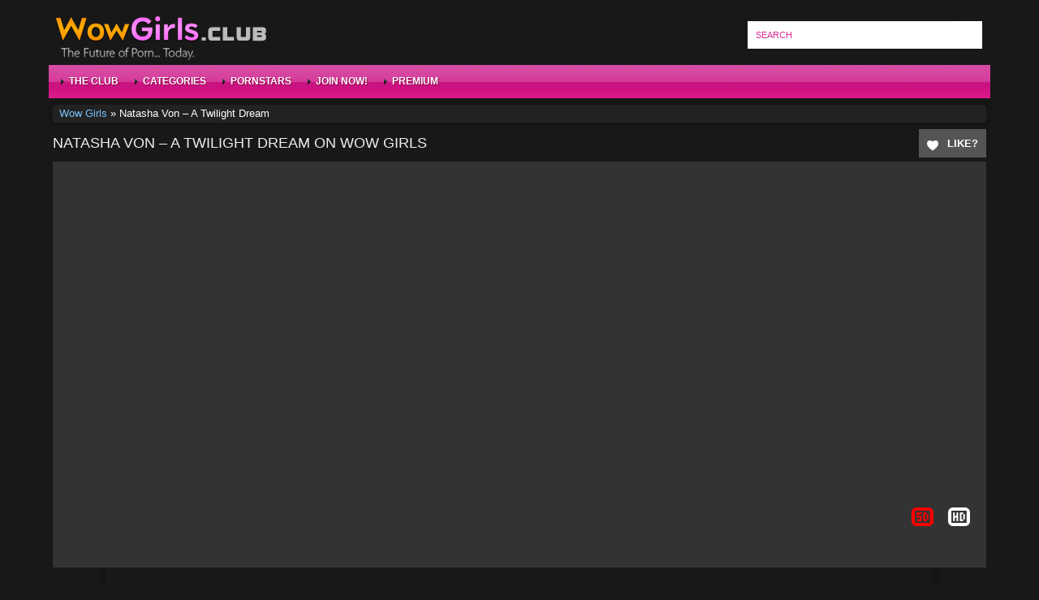

--- FILE ---
content_type: text/html; charset=UTF-8
request_url: https://www.wowgirls.club/natasha-von-a-twilight-dream/
body_size: 18698
content:
<!DOCTYPE html>
<!--[if IE 6]>
<html class="ie ie6" lang="en-US">
<![endif]-->
<!--[if IE 7]>
<html class="ie ie7" lang="en-US">
<![endif]-->
<!--[if IE 8]>
<html class="ie ie8" lang="en-US">
<![endif]-->
<!--[if !(IE 6) | !(IE 7) | !(IE 8)  ]><!-->
<html lang="en-US">
<!--<![endif]-->
<head>

<!-- Meta Tags -->
<meta charset="UTF-8" />
<meta name="viewport" content="width=device-width, initial-scale=1" />
<meta http-equiv="X-UA-Compatible" content="IE=edge">

<!-- Title handled by add_theme_support('title-tag') -->


<link rel="profile" href="https://gmpg.org/xfn/11" />
<link rel="shortcut icon" href="https://www.wowgirls.club/wow_fav.png" />
<link rel="pingback" href="https://www.wowgirls.club/xmlrpc.php" />

<!-- Styles ans Scripts -->


<script type="text/javascript">
var themeSettings = {
		ajaxVideoForListLargeView: true
	},
	ajaxurl = 'https://www.wowgirls.club/wp-admin/admin-ajax.php',
	ajaxerror = "Something\'s error. Please try again later!";
</script>
<meta name='robots' content='index, follow, max-image-preview:large, max-snippet:-1, max-video-preview:-1' />
	<style>img:is([sizes="auto" i], [sizes^="auto," i]) { contain-intrinsic-size: 3000px 1500px }</style>
	
	<!-- This site is optimized with the Yoast SEO plugin v26.8 - https://yoast.com/product/yoast-seo-wordpress/ -->
	<title>Natasha Von - A Twilight Dream - WoW Girls Videos</title>
	<meta name="description" content="Natasha Von - A Twilight Dream at the WowGirls Club. Perfect hd teen tube. Watch the Wow Girls now!" />
	<link rel="canonical" href="https://www.wowgirls.club/natasha-von-a-twilight-dream/" />
	<meta property="og:locale" content="en_US" />
	<meta property="og:type" content="article" />
	<meta property="og:title" content="Natasha Von - A Twilight Dream - WoW Girls Videos" />
	<meta property="og:description" content="Natasha Von - A Twilight Dream at the WowGirls Club. Perfect hd teen tube. Watch the Wow Girls now!" />
	<meta property="og:url" content="https://www.wowgirls.club/natasha-von-a-twilight-dream/" />
	<meta property="og:site_name" content="Wow Girls - Free HD Teen Porn Videos Club" />
	<meta property="article:published_time" content="2014-10-14T19:40:53+00:00" />
	<meta property="article:modified_time" content="2020-06-07T20:06:29+00:00" />
	<meta property="og:image" content="https://www.wowgirls.club/wp-content/uploads/2014/10/natasha-von--a-twilight-dream-Video.jpg" />
	<meta property="og:image:width" content="720" />
	<meta property="og:image:height" content="404" />
	<meta property="og:image:type" content="image/jpeg" />
	<meta name="author" content="WoW Girls Club" />
	<meta name="twitter:card" content="summary_large_image" />
	<meta name="twitter:label1" content="Written by" />
	<meta name="twitter:data1" content="WoW Girls Club" />
	<meta name="twitter:label2" content="Est. reading time" />
	<meta name="twitter:data2" content="1 minute" />
	<script type="application/ld+json" class="yoast-schema-graph">{"@context":"https://schema.org","@graph":[{"@type":"Article","@id":"https://www.wowgirls.club/natasha-von-a-twilight-dream/#article","isPartOf":{"@id":"https://www.wowgirls.club/natasha-von-a-twilight-dream/"},"author":{"name":"WoW Girls Club","@id":"https://www.wowgirls.club/#/schema/person/d56c3df24c6b7a958a1bc1d86b09afd0"},"headline":"Natasha Von &#8211; A Twilight Dream","datePublished":"2014-10-14T19:40:53+00:00","dateModified":"2020-06-07T20:06:29+00:00","mainEntityOfPage":{"@id":"https://www.wowgirls.club/natasha-von-a-twilight-dream/"},"wordCount":127,"commentCount":0,"image":{"@id":"https://www.wowgirls.club/natasha-von-a-twilight-dream/#primaryimage"},"thumbnailUrl":"https://www.wowgirls.club/wp-content/uploads/2014/10/natasha-von--a-twilight-dream-Video.jpg","keywords":["Anal","Blonde","Hardcore","Shaved Pussy"],"articleSection":["Anal sex","Blonde teen","Hardcore Sex","Teen sex"],"inLanguage":"en-US","potentialAction":[{"@type":"CommentAction","name":"Comment","target":["https://www.wowgirls.club/natasha-von-a-twilight-dream/#respond"]}]},{"@type":"WebPage","@id":"https://www.wowgirls.club/natasha-von-a-twilight-dream/","url":"https://www.wowgirls.club/natasha-von-a-twilight-dream/","name":"Natasha Von - A Twilight Dream - WoW Girls Videos","isPartOf":{"@id":"https://www.wowgirls.club/#website"},"primaryImageOfPage":{"@id":"https://www.wowgirls.club/natasha-von-a-twilight-dream/#primaryimage"},"image":{"@id":"https://www.wowgirls.club/natasha-von-a-twilight-dream/#primaryimage"},"thumbnailUrl":"https://www.wowgirls.club/wp-content/uploads/2014/10/natasha-von--a-twilight-dream-Video.jpg","datePublished":"2014-10-14T19:40:53+00:00","dateModified":"2020-06-07T20:06:29+00:00","author":{"@id":"https://www.wowgirls.club/#/schema/person/d56c3df24c6b7a958a1bc1d86b09afd0"},"description":"Natasha Von - A Twilight Dream at the WowGirls Club. Perfect hd teen tube. Watch the Wow Girls now!","breadcrumb":{"@id":"https://www.wowgirls.club/natasha-von-a-twilight-dream/#breadcrumb"},"inLanguage":"en-US","potentialAction":[{"@type":"ReadAction","target":["https://www.wowgirls.club/natasha-von-a-twilight-dream/"]}]},{"@type":"ImageObject","inLanguage":"en-US","@id":"https://www.wowgirls.club/natasha-von-a-twilight-dream/#primaryimage","url":"https://www.wowgirls.club/wp-content/uploads/2014/10/natasha-von--a-twilight-dream-Video.jpg","contentUrl":"https://www.wowgirls.club/wp-content/uploads/2014/10/natasha-von--a-twilight-dream-Video.jpg","width":720,"height":404},{"@type":"BreadcrumbList","@id":"https://www.wowgirls.club/natasha-von-a-twilight-dream/#breadcrumb","itemListElement":[{"@type":"ListItem","position":1,"name":"Wow Girls","item":"https://www.wowgirls.club/"},{"@type":"ListItem","position":2,"name":"Natasha Von &#8211; A Twilight Dream"}]},{"@type":"WebSite","@id":"https://www.wowgirls.club/#website","url":"https://www.wowgirls.club/","name":"Wow Girls - Free HD Teen Porn Videos Club","description":"Wow Girls - Free erotic teen porn videos and movies in highest resolution. Pick your favourite Girl now!","potentialAction":[{"@type":"SearchAction","target":{"@type":"EntryPoint","urlTemplate":"https://www.wowgirls.club/?s={search_term_string}"},"query-input":{"@type":"PropertyValueSpecification","valueRequired":true,"valueName":"search_term_string"}}],"inLanguage":"en-US"},{"@type":"Person","@id":"https://www.wowgirls.club/#/schema/person/d56c3df24c6b7a958a1bc1d86b09afd0","name":"WoW Girls Club","image":{"@type":"ImageObject","inLanguage":"en-US","@id":"https://www.wowgirls.club/#/schema/person/image/","url":"https://secure.gravatar.com/avatar/3decd7f58ca234d5a4198c8241e969b77ea5ad3ddbe8c63e855904f441517b17?s=96&d=mm&r=g","contentUrl":"https://secure.gravatar.com/avatar/3decd7f58ca234d5a4198c8241e969b77ea5ad3ddbe8c63e855904f441517b17?s=96&d=mm&r=g","caption":"WoW Girls Club"},"url":"https://www.wowgirls.club/author/admin/"}]}</script>
	<!-- / Yoast SEO plugin. -->


<link rel='dns-prefetch' href='//www.google.com' />
<link rel='dns-prefetch' href='//cdn.jsdelivr.net' />
<link rel='stylesheet' id='kento-like-post-style-css' href='https://www.wowgirls.club/wp-content/plugins/kento-post-view-counter/css/style.css?ver=6.8.2' media='all' />
<link rel='stylesheet' id='kento-like-post-date-style-css' href='https://www.wowgirls.club/wp-content/plugins/kento-post-view-counter/css/jquery-ui.css?ver=6.8.2' media='all' />
<link rel='stylesheet' id='wp-block-library-css' href='https://www.wowgirls.club/wp-includes/css/dist/block-library/style.min.css?ver=6.8.2' media='all' />
<style id='classic-theme-styles-inline-css'>
/*! This file is auto-generated */
.wp-block-button__link{color:#fff;background-color:#32373c;border-radius:9999px;box-shadow:none;text-decoration:none;padding:calc(.667em + 2px) calc(1.333em + 2px);font-size:1.125em}.wp-block-file__button{background:#32373c;color:#fff;text-decoration:none}
</style>
<style id='global-styles-inline-css'>
:root{--wp--preset--aspect-ratio--square: 1;--wp--preset--aspect-ratio--4-3: 4/3;--wp--preset--aspect-ratio--3-4: 3/4;--wp--preset--aspect-ratio--3-2: 3/2;--wp--preset--aspect-ratio--2-3: 2/3;--wp--preset--aspect-ratio--16-9: 16/9;--wp--preset--aspect-ratio--9-16: 9/16;--wp--preset--color--black: #000000;--wp--preset--color--cyan-bluish-gray: #abb8c3;--wp--preset--color--white: #ffffff;--wp--preset--color--pale-pink: #f78da7;--wp--preset--color--vivid-red: #cf2e2e;--wp--preset--color--luminous-vivid-orange: #ff6900;--wp--preset--color--luminous-vivid-amber: #fcb900;--wp--preset--color--light-green-cyan: #7bdcb5;--wp--preset--color--vivid-green-cyan: #00d084;--wp--preset--color--pale-cyan-blue: #8ed1fc;--wp--preset--color--vivid-cyan-blue: #0693e3;--wp--preset--color--vivid-purple: #9b51e0;--wp--preset--gradient--vivid-cyan-blue-to-vivid-purple: linear-gradient(135deg,rgba(6,147,227,1) 0%,rgb(155,81,224) 100%);--wp--preset--gradient--light-green-cyan-to-vivid-green-cyan: linear-gradient(135deg,rgb(122,220,180) 0%,rgb(0,208,130) 100%);--wp--preset--gradient--luminous-vivid-amber-to-luminous-vivid-orange: linear-gradient(135deg,rgba(252,185,0,1) 0%,rgba(255,105,0,1) 100%);--wp--preset--gradient--luminous-vivid-orange-to-vivid-red: linear-gradient(135deg,rgba(255,105,0,1) 0%,rgb(207,46,46) 100%);--wp--preset--gradient--very-light-gray-to-cyan-bluish-gray: linear-gradient(135deg,rgb(238,238,238) 0%,rgb(169,184,195) 100%);--wp--preset--gradient--cool-to-warm-spectrum: linear-gradient(135deg,rgb(74,234,220) 0%,rgb(151,120,209) 20%,rgb(207,42,186) 40%,rgb(238,44,130) 60%,rgb(251,105,98) 80%,rgb(254,248,76) 100%);--wp--preset--gradient--blush-light-purple: linear-gradient(135deg,rgb(255,206,236) 0%,rgb(152,150,240) 100%);--wp--preset--gradient--blush-bordeaux: linear-gradient(135deg,rgb(254,205,165) 0%,rgb(254,45,45) 50%,rgb(107,0,62) 100%);--wp--preset--gradient--luminous-dusk: linear-gradient(135deg,rgb(255,203,112) 0%,rgb(199,81,192) 50%,rgb(65,88,208) 100%);--wp--preset--gradient--pale-ocean: linear-gradient(135deg,rgb(255,245,203) 0%,rgb(182,227,212) 50%,rgb(51,167,181) 100%);--wp--preset--gradient--electric-grass: linear-gradient(135deg,rgb(202,248,128) 0%,rgb(113,206,126) 100%);--wp--preset--gradient--midnight: linear-gradient(135deg,rgb(2,3,129) 0%,rgb(40,116,252) 100%);--wp--preset--font-size--small: 13px;--wp--preset--font-size--medium: 20px;--wp--preset--font-size--large: 36px;--wp--preset--font-size--x-large: 42px;--wp--preset--spacing--20: 0.44rem;--wp--preset--spacing--30: 0.67rem;--wp--preset--spacing--40: 1rem;--wp--preset--spacing--50: 1.5rem;--wp--preset--spacing--60: 2.25rem;--wp--preset--spacing--70: 3.38rem;--wp--preset--spacing--80: 5.06rem;--wp--preset--shadow--natural: 6px 6px 9px rgba(0, 0, 0, 0.2);--wp--preset--shadow--deep: 12px 12px 50px rgba(0, 0, 0, 0.4);--wp--preset--shadow--sharp: 6px 6px 0px rgba(0, 0, 0, 0.2);--wp--preset--shadow--outlined: 6px 6px 0px -3px rgba(255, 255, 255, 1), 6px 6px rgba(0, 0, 0, 1);--wp--preset--shadow--crisp: 6px 6px 0px rgba(0, 0, 0, 1);}:where(.is-layout-flex){gap: 0.5em;}:where(.is-layout-grid){gap: 0.5em;}body .is-layout-flex{display: flex;}.is-layout-flex{flex-wrap: wrap;align-items: center;}.is-layout-flex > :is(*, div){margin: 0;}body .is-layout-grid{display: grid;}.is-layout-grid > :is(*, div){margin: 0;}:where(.wp-block-columns.is-layout-flex){gap: 2em;}:where(.wp-block-columns.is-layout-grid){gap: 2em;}:where(.wp-block-post-template.is-layout-flex){gap: 1.25em;}:where(.wp-block-post-template.is-layout-grid){gap: 1.25em;}.has-black-color{color: var(--wp--preset--color--black) !important;}.has-cyan-bluish-gray-color{color: var(--wp--preset--color--cyan-bluish-gray) !important;}.has-white-color{color: var(--wp--preset--color--white) !important;}.has-pale-pink-color{color: var(--wp--preset--color--pale-pink) !important;}.has-vivid-red-color{color: var(--wp--preset--color--vivid-red) !important;}.has-luminous-vivid-orange-color{color: var(--wp--preset--color--luminous-vivid-orange) !important;}.has-luminous-vivid-amber-color{color: var(--wp--preset--color--luminous-vivid-amber) !important;}.has-light-green-cyan-color{color: var(--wp--preset--color--light-green-cyan) !important;}.has-vivid-green-cyan-color{color: var(--wp--preset--color--vivid-green-cyan) !important;}.has-pale-cyan-blue-color{color: var(--wp--preset--color--pale-cyan-blue) !important;}.has-vivid-cyan-blue-color{color: var(--wp--preset--color--vivid-cyan-blue) !important;}.has-vivid-purple-color{color: var(--wp--preset--color--vivid-purple) !important;}.has-black-background-color{background-color: var(--wp--preset--color--black) !important;}.has-cyan-bluish-gray-background-color{background-color: var(--wp--preset--color--cyan-bluish-gray) !important;}.has-white-background-color{background-color: var(--wp--preset--color--white) !important;}.has-pale-pink-background-color{background-color: var(--wp--preset--color--pale-pink) !important;}.has-vivid-red-background-color{background-color: var(--wp--preset--color--vivid-red) !important;}.has-luminous-vivid-orange-background-color{background-color: var(--wp--preset--color--luminous-vivid-orange) !important;}.has-luminous-vivid-amber-background-color{background-color: var(--wp--preset--color--luminous-vivid-amber) !important;}.has-light-green-cyan-background-color{background-color: var(--wp--preset--color--light-green-cyan) !important;}.has-vivid-green-cyan-background-color{background-color: var(--wp--preset--color--vivid-green-cyan) !important;}.has-pale-cyan-blue-background-color{background-color: var(--wp--preset--color--pale-cyan-blue) !important;}.has-vivid-cyan-blue-background-color{background-color: var(--wp--preset--color--vivid-cyan-blue) !important;}.has-vivid-purple-background-color{background-color: var(--wp--preset--color--vivid-purple) !important;}.has-black-border-color{border-color: var(--wp--preset--color--black) !important;}.has-cyan-bluish-gray-border-color{border-color: var(--wp--preset--color--cyan-bluish-gray) !important;}.has-white-border-color{border-color: var(--wp--preset--color--white) !important;}.has-pale-pink-border-color{border-color: var(--wp--preset--color--pale-pink) !important;}.has-vivid-red-border-color{border-color: var(--wp--preset--color--vivid-red) !important;}.has-luminous-vivid-orange-border-color{border-color: var(--wp--preset--color--luminous-vivid-orange) !important;}.has-luminous-vivid-amber-border-color{border-color: var(--wp--preset--color--luminous-vivid-amber) !important;}.has-light-green-cyan-border-color{border-color: var(--wp--preset--color--light-green-cyan) !important;}.has-vivid-green-cyan-border-color{border-color: var(--wp--preset--color--vivid-green-cyan) !important;}.has-pale-cyan-blue-border-color{border-color: var(--wp--preset--color--pale-cyan-blue) !important;}.has-vivid-cyan-blue-border-color{border-color: var(--wp--preset--color--vivid-cyan-blue) !important;}.has-vivid-purple-border-color{border-color: var(--wp--preset--color--vivid-purple) !important;}.has-vivid-cyan-blue-to-vivid-purple-gradient-background{background: var(--wp--preset--gradient--vivid-cyan-blue-to-vivid-purple) !important;}.has-light-green-cyan-to-vivid-green-cyan-gradient-background{background: var(--wp--preset--gradient--light-green-cyan-to-vivid-green-cyan) !important;}.has-luminous-vivid-amber-to-luminous-vivid-orange-gradient-background{background: var(--wp--preset--gradient--luminous-vivid-amber-to-luminous-vivid-orange) !important;}.has-luminous-vivid-orange-to-vivid-red-gradient-background{background: var(--wp--preset--gradient--luminous-vivid-orange-to-vivid-red) !important;}.has-very-light-gray-to-cyan-bluish-gray-gradient-background{background: var(--wp--preset--gradient--very-light-gray-to-cyan-bluish-gray) !important;}.has-cool-to-warm-spectrum-gradient-background{background: var(--wp--preset--gradient--cool-to-warm-spectrum) !important;}.has-blush-light-purple-gradient-background{background: var(--wp--preset--gradient--blush-light-purple) !important;}.has-blush-bordeaux-gradient-background{background: var(--wp--preset--gradient--blush-bordeaux) !important;}.has-luminous-dusk-gradient-background{background: var(--wp--preset--gradient--luminous-dusk) !important;}.has-pale-ocean-gradient-background{background: var(--wp--preset--gradient--pale-ocean) !important;}.has-electric-grass-gradient-background{background: var(--wp--preset--gradient--electric-grass) !important;}.has-midnight-gradient-background{background: var(--wp--preset--gradient--midnight) !important;}.has-small-font-size{font-size: var(--wp--preset--font-size--small) !important;}.has-medium-font-size{font-size: var(--wp--preset--font-size--medium) !important;}.has-large-font-size{font-size: var(--wp--preset--font-size--large) !important;}.has-x-large-font-size{font-size: var(--wp--preset--font-size--x-large) !important;}
:where(.wp-block-post-template.is-layout-flex){gap: 1.25em;}:where(.wp-block-post-template.is-layout-grid){gap: 1.25em;}
:where(.wp-block-columns.is-layout-flex){gap: 2em;}:where(.wp-block-columns.is-layout-grid){gap: 2em;}
:root :where(.wp-block-pullquote){font-size: 1.5em;line-height: 1.6;}
</style>
<link rel='stylesheet' id='SearchAutocomplete-theme-css' href='https://www.wowgirls.club/wp-content/plugins/search-autocomplete/css/ui-darkness/jquery-ui-1.9.2.custom.css?ver=1.9.2' media='all' />
<link rel='stylesheet' id='bootstrap-css' href='https://www.wowgirls.club/wp-content/themes/TubeDesigneBetaZwo/css/bootstrap.min.css?ver=1758644203' media='all' />
<link rel='stylesheet' id='video-js-css' href='https://cdn.jsdelivr.net/npm/video.js@8/dist/video-js.min.css?ver=8' media='all' />
<link rel='stylesheet' id='style-css' href='https://www.wowgirls.club/wp-content/themes/TubeDesigneBetaZwo/style.css?ver=1758645073' media='all' />
<script src="https://www.wowgirls.club/wp-includes/js/jquery/jquery.min.js?ver=3.7.1" id="jquery-core-js"></script>
<script src="https://www.wowgirls.club/wp-includes/js/jquery/jquery-migrate.min.js?ver=3.4.1" id="jquery-migrate-js"></script>
<script id="kento_pvc_js-js-extra">
var kento_pvc_ajax = {"kento_pvc_ajaxurl":"https:\/\/www.wowgirls.club\/wp-admin\/admin-ajax.php"};
</script>
<script src="https://www.wowgirls.club/wp-content/plugins/kento-post-view-counter/js/kento-pvc.js?ver=6.8.2" id="kento_pvc_js-js"></script>
<script src="https://www.wowgirls.club/wp-content/plugins/kento-post-view-counter/js/google-chart-jsapi.js?ver=6.8.2" id="google-chart-jsapi-js"></script>
<script src="https://www.wowgirls.club/wp-content/themes/TubeDesigneBetaZwo/js/modernizr.min.js?ver=2.6.1" id="modernizr-js"></script>
<link rel="https://api.w.org/" href="https://www.wowgirls.club/wp-json/" /><link rel="alternate" title="JSON" type="application/json" href="https://www.wowgirls.club/wp-json/wp/v2/posts/592" /><link rel="EditURI" type="application/rsd+xml" title="RSD" href="https://www.wowgirls.club/xmlrpc.php?rsd" />
<meta name="generator" content="WordPress 6.8.2" />
<link rel='shortlink' href='https://www.wowgirls.club/?p=592' />
<link rel="alternate" title="oEmbed (JSON)" type="application/json+oembed" href="https://www.wowgirls.club/wp-json/oembed/1.0/embed?url=https%3A%2F%2Fwww.wowgirls.club%2Fnatasha-von-a-twilight-dream%2F" />
<link rel="alternate" title="oEmbed (XML)" type="text/xml+oembed" href="https://www.wowgirls.club/wp-json/oembed/1.0/embed?url=https%3A%2F%2Fwww.wowgirls.club%2Fnatasha-von-a-twilight-dream%2F&#038;format=xml" />
<style>#kento-pvc{display:none;}</style><style type="text/css">padding-top:5px;</style><link rel="preload" href="/wp-includes/js/jquery/jquery.min.js?ver=3.7.1" as="script"><link rel="preload" href="/wp-includes/js/jquery/jquery-migrate.min.js?ver=3.4.1" as="script"><link rel="preload" href="/wp-content/plugins/kento-post-view-counter/js/kento-pvc.js?ver=6.8.2" as="script"><link rel="preload" href="/wp-content/plugins/kento-post-view-counter/js/google-chart-jsapi.js?ver=6.8.2" as="script"><link rel="preload" href="/wp-content/themes/TubeDesigneBetaZwo/js/modernizr.min.js?ver=2.6.1" as="script"><link rel="preload" href="/wp-content/plugins/kento-post-view-counter/css/style.css?ver=6.8.2" as="style"><link rel="preload" href="/wp-content/plugins/kento-post-view-counter/css/jquery-ui.css?ver=6.8.2" as="style"><link rel="preload" href="/wp-includes/css/dist/block-library/style.min.css?ver=6.8.2" as="style"><link rel="preload" href="/wp-content/plugins/search-autocomplete/css/ui-darkness/jquery-ui-1.9.2.custom.css?ver=1.9.2" as="style"><link rel="preload" href="/wp-content/themes/TubeDesigneBetaZwo/css/bootstrap.min.css?ver=1758644203" as="style"><link rel="preload" href="/wp-content/themes/TubeDesigneBetaZwo/style.css?ver=1758645073" as="style"></head>

<body data-rsssl=1 class="wp-singular post-template-default single single-post postid-592 single-format-standard wp-theme-TubeDesigneBetaZwo">

<div id="page">
<header id="header"><div class="wrap cf">
    <div id="branding" class="image-branding" role="banner">		
		<div id="site-title"><a rel="home" href="https://www.wowgirls.club/">Wow Girls &#8211; Free HD Teen Porn Videos Club</a></div>
					<a id="site-logo" rel="home" href="https://www.wowgirls.club/"><img src="https://www.wowgirls.club/wp-content/webp-express/webp-images/doc-root/wp-content/uploads/2015/01/wowcc_02.png.webp" alt="Wow Girls &#8211; Free HD Teen Porn Videos Club"/></a>
				<p id="site-description" class="hidden">Wow Girls - Free erotic teen porn videos and movies in highest resolution. Pick your favourite Girl now!</p>
	</div><!-- end #branding -->

	<div id="top-search">
		
<div class="searchform">
	<form method="get" action="https://www.wowgirls.club/">
		<input type="text" name="s" class="search-text" value="" placeholder="Search" />
		<input type="submit" class="search-submit" value="" />
	</form><!--end #searchform-->
</div>	</div><!-- end .loop-search -->
	
</div></header><!-- end #header-->

<div id="main-nav" role="navigation"><div class="wrap cf">
<div class="button-nav"></div>
	<ul id="menu-main-nav" class="menu"><li id="menu-item-1141" class="menu-item menu-item-type-post_type menu-item-object-page menu-item-home menu-item-has-children menu-item-1141"><a href="https://www.wowgirls.club/">The Club</a>
<ul class="sub-menu">
	<li id="menu-item-1315" class="menu-item menu-item-type-post_type menu-item-object-page menu-item-1315"><a href="https://www.wowgirls.club/porn-videos/">Porn Videos</a></li>
	<li id="menu-item-1316" class="menu-item menu-item-type-post_type menu-item-object-page menu-item-1316"><a href="https://www.wowgirls.club/sex-videos/">Sex Videos</a></li>
</ul>
</li>
<li id="menu-item-1017" class="menu-item menu-item-type-post_type menu-item-object-page menu-item-has-children menu-item-1017"><a href="https://www.wowgirls.club/videos/" title="All Videos of hd teen at the Wow Girls Club">Categories</a>
<ul class="sub-menu">
	<li id="menu-item-1310" class="menu-item menu-item-type-taxonomy menu-item-object-category current-post-ancestor current-menu-parent current-post-parent menu-item-1310"><a href="https://www.wowgirls.club/hardcore-sex/">Hardcore Sex</a></li>
	<li id="menu-item-1325" class="menu-item menu-item-type-taxonomy menu-item-object-category current-post-ancestor current-menu-parent current-post-parent menu-item-1325"><a href="https://www.wowgirls.club/teen-sex/">Teen sex</a></li>
	<li id="menu-item-1306" class="menu-item menu-item-type-taxonomy menu-item-object-category menu-item-1306"><a href="https://www.wowgirls.club/lesbian-sex/">Lesbian Sex</a></li>
	<li id="menu-item-1311" class="menu-item menu-item-type-taxonomy menu-item-object-category menu-item-1311"><a href="https://www.wowgirls.club/masturbation/">Masturbation</a></li>
	<li id="menu-item-1317" class="menu-item menu-item-type-taxonomy menu-item-object-category menu-item-1317"><a href="https://www.wowgirls.club/blowjob/">Blowjob</a></li>
	<li id="menu-item-1307" class="menu-item menu-item-type-taxonomy menu-item-object-category current-post-ancestor current-menu-parent current-post-parent menu-item-1307"><a href="https://www.wowgirls.club/anal/">Anal sex</a></li>
	<li id="menu-item-1305" class="menu-item menu-item-type-taxonomy menu-item-object-category menu-item-1305"><a href="https://www.wowgirls.club/threesome-sex/">Threesome sex</a></li>
	<li id="menu-item-1313" class="menu-item menu-item-type-taxonomy menu-item-object-category menu-item-1313"><a href="https://www.wowgirls.club/striptease/">Striptease</a></li>
	<li id="menu-item-1308" class="menu-item menu-item-type-taxonomy menu-item-object-category current-post-ancestor current-menu-parent current-post-parent menu-item-1308"><a href="https://www.wowgirls.club/blonde-teen/">Blonde teen</a></li>
	<li id="menu-item-1309" class="menu-item menu-item-type-taxonomy menu-item-object-category menu-item-1309"><a href="https://www.wowgirls.club/brunette-teen/">Brunette teen</a></li>
	<li id="menu-item-1312" class="menu-item menu-item-type-taxonomy menu-item-object-category menu-item-1312"><a href="https://www.wowgirls.club/redhead-teen/">Redhead teen</a></li>
</ul>
</li>
<li id="menu-item-88" class="menu-item menu-item-type-post_type menu-item-object-page menu-item-88"><a href="https://www.wowgirls.club/girls/" title="All teen Pornstats at the Wow Girls Club">Pornstars</a></li>
<li id="menu-item-1328" class="menu-item menu-item-type-custom menu-item-object-custom menu-item-1328"><a href="https://www.wowgirls.club/join-now-premium">Join Now!</a></li>
<li id="menu-item-1329" class="menu-item menu-item-type-custom menu-item-object-custom menu-item-1329"><a href="https://www.wowgirls.club/instant-premium-videos">Premium</a></li>
</ul>
        <!-- <div class="bookmark"><a href="javascript:CreateBookmarkLink();">Bookmark</a></div> -->

		</div>
		</div><!-- end #main-nav -->
		<div class="wrap cf">
		<div class="center-block">
		<div class="breadcrumb">
		
			<p id="breadcrumbs"><span><span><a href="https://www.wowgirls.club/">Wow Girls</a></span> » <span class="breadcrumb_last" aria-current="page">Natasha Von &#8211; A Twilight Dream</span></span></p>
					</div>
		</div>
		</div>					
<div class="wall">
<div id="video" class="wrap cf">
	<div id="headline" class="cf">
	<h1 id="title">Natasha Von &#8211; A Twilight Dream on Wow Girls</h1>

		<div id="actions">
			<span class="dp-like-post"><a class="like" href="javascript:void(0);" data-pid="592">Like?</a></span>		</div>
	</div><!-- end #headline -->
	
	<div id="screen">
		
		<div class="video-wrap">
				<video id="video-player" class="video-js vjs-default-skin vjs-fluid" controls playsinline preload="auto"
					poster="https://www.wowgirls.club/wp-content/webp-express/webp-images/doc-root/wp-content/uploads/2014/10/natasha-von--a-twilight-dream-Video-640x360.jpg.webp"
					data-setup='{"autoplay": true, "controls": true, "preload": "auto", "fluid": true}'>
						<source src="https://vidcdn.wowgirls.club/vidz/Natasha%20Von%20–%20A%20Twilight%20Dream%20on%20Wow%20Girls.mp4" />
        <p class="vjs-no-js">To view this video please enable JavaScript, and consider upgrading to a web browser that supports HTML5 video</p>
      </video>
        
        </div>		<div class="vid-overly"><span class="glyphicon glyphicon-sd-video"></span><a href="https://www.wowgirls.club/get/hd-version" target="_blank" rel="noopener"><span class="glyphicon glyphicon-hd-video"></span></a></div>
		<div class="wrap cf video-desc">
					<div class="col-sm-12">
<h2 class="afa-widget" title="Natasha Von &#8211; A Twilight Dream"><a href="https://www.wowgirls.club/get-hd-of-girl" target="_blank" rel="noopener">More Video of Natasha Von  in <span class="glyphicon glyphicon-hd-video"></span> - Get Premium Access</a></h2> 
</div>
					<div class="col-sm-12 py-5">
													<div class="get-download"><a href="https://www.wowgirls.club/get-download" target="_blank" rel="noopener"><span class="glyphicon glyphicon-save"></span></a></div>
						<div class="vid-qualy"> 
					<form>
					<select name="Quali" onChange="window.open(this.options[this.selectedIndex].value,'_blank')">
					  <option selected value="https://www.wowgirls.club/get/sd-version">240p</option>
					  <option value="https://www.wowgirls.club/get/hd-version">1080p</option>
					</select> 
					</form>
					</div>	

					</div>
					<div class="col-xs-12 col-sm-2">
							<div class="video-stats"><span class="views"><span class="count">16.81K</span> <span class="suffix">Views</span></span><span class="dp-post-likes likes"><span class="count" data-pid="592">4</span> <span class="suffix">Likes</span></span><span class="comments"><span class="count">0</span> <span class="suffix">Comments</span></span></div>
					</div>			
					<div class="col-xs-12  col-sm-10">
					<div class="col-sm-4">
					<div class="2t" itemprop="2"><span> Category: </span><a href="https://www.wowgirls.club/anal/" rel="category tag">Anal sex</a>, <a href="https://www.wowgirls.club/blonde-teen/" rel="category tag">Blonde teen</a>, <a href="https://www.wowgirls.club/hardcore-sex/" rel="category tag">Hardcore Sex</a>, <a href="https://www.wowgirls.club/teen-sex/" rel="category tag">Teen sex</a></div>
					</div>
					<div class="col-sm-4">Tags: <a href="https://www.wowgirls.club/tag/anal/" rel="tag">Anal</a>, <a href="https://www.wowgirls.club/tag/blonde/" rel="tag">Blonde</a>, <a href="https://www.wowgirls.club/tag/hardcore/" rel="tag">Hardcore</a>, <a href="https://www.wowgirls.club/tag/shaved-pussy/" rel="tag">Shaved Pussy</a></div>
					<div class="col-sm-4">WoWGirl: <a href="https://www.wowgirls.club/girls/natasha-von/" rel="tag">Natasha Von</a> </div>
					</div>
					</div>
		</div>
	</div><!-- end #screen -->
</div><!-- end #video -->

</div><!-- end #wall -->

<div id="main"><div class="wrap cf">
	<div id="content" role="main">

				<div class="col-sm-12 clearfix">
		<div class="post-592 post type-post status-publish format-standard has-post-thumbnail hentry category-anal category-blonde-teen category-hardcore-sex category-teen-sex tag-anal tag-blonde tag-hardcore tag-shaved-pussy model-natasha-von" id="post-592">
		<div id="details" class="section-box">
			<div class="section-content">
			<div id="info" data-height="150">
				<div class="entry-content rich-content">
					            <script>
			document.cookie="kentopvc_592=yes";
			</script>
            
            <p>Amazing blonde Natasha Von on this teen anal sex session, &#8220;A twilight dream&#8221; on Wow Girls. Watch it now!<br />
This stunning blonde loves herself some hardcore anal sex. She is woken up by her horny lovers cock and she gladly accepts it. She sucks him off slowly and wraps her tongue around the tip of his dick making him lose his mind. She jerks him off for a bit but he interrupts her and begins to face fuck her until his cock is about to burst. She delicately removes her cute blue shorts  exposing her fine ass and nice shaved pussy. He rimjobs her tight asshole, she is getting ready for his smooth cock. She loves taking it up her ass.</p>
<div id='kento-pvc'><span class='kento-pvc-total'> 39068 Total Views </span> <span class='kento-pvc-today'>18 Views Today </span></div>									</div><!-- end .entry-content -->
			</div><!-- end #info -->
			</div><!-- end .section-content -->
		</div><!--end #deatils-->
		</div><!-- end #post-592 -->
			</div><!-- end #content -->
</div>
<div class="col-sm-12 clearfix" style="margin-top:20px;">
<div class="bs-example bs-example-tabs">
      <ul class="nav nav-tabs" id="myTab">
        <li class="active"><a data-toggle="tab" href="#home">You Also Like</a></li>
        <li class=""><a data-toggle="tab" href="#services">Comments</a></li>
      </ul>
      <div class="tab-content" id="myTabContent">
        <div id="home" class="tab-pane fade active in">
          <p>
		  			<div id="respond" class="cf">
	<div class="section-box related-posts">
		<div class="section-header"><h3 class="section-title">You may also like</h3></div>
			
		<div class="section-content"><div class="nag cf">
			
	<div id="post-1332" class="item cf item-video post-1332 post type-post status-publish format-standard has-post-thumbnail hentry category-hardcore-sex category-teen-sex tag-hardcore tag-shaved-pussy tag-small-tits model-lollypop">	
			<h2 class="title-rel"><a href="https://www.wowgirls.club/lollypop-pound-it-again/" rel="bookmark" title="Permalink to LollyPop Porn Video – Pound It &#8220;again&#8221;">LollyPop Porn Video – Pound It &#8220;again&#8221;</a></h2>	
			
	<div class="thumb">
		<a class="clip-link" data-id="1332" title="LollyPop Porn Video – Pound It &#8220;again&#8221;" href="https://www.wowgirls.club/lollypop-pound-it-again/">
						<img src="https://www.wowgirls.club/wp-content/webp-express/webp-images/doc-root/wp-content/uploads/2016/07/lollypop-pound-it-again.png.webp" alt="LollyPop Porn Video – Pound It &#8220;again&#8221; | Wow Girls" title="LollyPop Porn Video – Pound It &#8220;again&#8221; | Wow Girls" width="240" height="135" loading="lazy" decoding="async" />
						<span class="overlay"></span>
		</a>
	</div>			
		<div class="data">
			<p class="meta">
				<span class="author">Added by <a href="https://www.wowgirls.club/author/admin/" title="Posts by WoW Girls Club" rel="author">WoW Girls Club</a></span>
				<span class="time">9 years ago</span>
			</p>
					
			<div class="stats"><span class="views"><span class="count">78.16K</span> <span class="suffix">Views</span></span><span class="dp-post-likes likes"><span class="count" data-pid="1332">17</span> <span class="suffix">Likes</span></span><span class="comments"><span class="count">0</span> <span class="suffix">Comments</span></span></div>

			<p class="desc">Wow Girls Lolly Pop Teen Porn Video!
Her Snitch will have banged again on the hardwood floor. She is humping on the couch, until her wet pussy will cum on the thick dick. She loves to be dominated and fucks him until he...</p>
		</div>
	</div><!-- end #post-1332 -->
	<div id="post-412" class="item cf item-video post-412 post type-post status-publish format-standard has-post-thumbnail hentry category-blonde-teen category-brunette-teen category-lesbian-sex category-masturbation tag-bathroom tag-blonde tag-brunette tag-dildo tag-lesbian tag-masturbation tag-pussy-licking tag-shaved-pussy model-lorena-jelena-nubiles model-penelope">	
			<h2 class="title-rel"><a href="https://www.wowgirls.club/lorena-penelope-lesbian-teen/" rel="bookmark" title="Permalink to Lorena &#038; Penelope &#8211; WoW Girls lesbian teen video &#8211; Please My Muffin">Lorena &#038; Penelope &#8211; WoW Girls lesbian teen video &#8211; Please My Muffin</a></h2>	
			
	<div class="thumb">
		<a class="clip-link" data-id="412" title="Lorena &#038; Penelope &#8211; WoW Girls lesbian teen video &#8211; Please My Muffin" href="https://www.wowgirls.club/lorena-penelope-lesbian-teen/">
						<img src="https://www.wowgirls.club/wp-content/webp-express/webp-images/doc-root/wp-content/uploads/2014/10/lorena--penelope--please-my-muffin-Video.jpg.webp" alt="Lorena &#038; Penelope &#8211; WoW Girls lesbian teen video &#8211; Please My Muffin | Wow Girls" title="Lorena &#038; Penelope &#8211; WoW Girls lesbian teen video &#8211; Please My Muffin | Wow Girls" width="240" height="135" loading="lazy" decoding="async" />
						<span class="overlay"></span>
		</a>
	</div>			
		<div class="data">
			<p class="meta">
				<span class="author">Added by <a href="https://www.wowgirls.club/author/admin/" title="Posts by WoW Girls Club" rel="author">WoW Girls Club</a></span>
				<span class="time">11 years ago</span>
			</p>
					
			<div class="stats"><span class="views"><span class="count">34.76K</span> <span class="suffix">Views</span></span><span class="dp-post-likes likes"><span class="count" data-pid="412">19</span> <span class="suffix">Likes</span></span><span class="comments"><span class="count">0</span> <span class="suffix">Comments</span></span></div>

			<p class="desc">Its two awesome smiling ladies Lorena (blonde, 23), &amp; Penelope (brunette, 22) from the WoW Girls with medium tits and tight young teen bodies playing in the bathroom on th floor. Just an awesome experience to watch t...</p>
		</div>
	</div><!-- end #post-412 -->
	<div id="post-414" class="item cf item-video post-414 post type-post status-publish format-standard has-post-thumbnail hentry category-blonde-teen category-blowjob category-facial category-hardcore-sex category-teen-sex tag-blonde tag-blowjob tag-cum-on-face tag-hardcore tag-rimming model-natasha-von">	
			<h2 class="title-rel"><a href="https://www.wowgirls.club/natasha-von-skipping-lunch/" rel="bookmark" title="Permalink to Natasha Von &#8211; Skipping Lunch">Natasha Von &#8211; Skipping Lunch</a></h2>	
			
	<div class="thumb">
		<a class="clip-link" data-id="414" title="Natasha Von &#8211; Skipping Lunch" href="https://www.wowgirls.club/natasha-von-skipping-lunch/">
						<img src="https://www.wowgirls.club/wp-content/webp-express/webp-images/doc-root/wp-content/uploads/2014/10/natasha-von--skipping-lunch-Video.jpg.webp" alt="Natasha Von &#8211; Skipping Lunch | Wow Girls" title="Natasha Von &#8211; Skipping Lunch | Wow Girls" width="240" height="135" loading="lazy" decoding="async" />
						<span class="overlay"></span>
		</a>
	</div>			
		<div class="data">
			<p class="meta">
				<span class="author">Added by <a href="https://www.wowgirls.club/author/admin/" title="Posts by WoW Girls Club" rel="author">WoW Girls Club</a></span>
				<span class="time">11 years ago</span>
			</p>
					
			<div class="stats"><span class="views"><span class="count">40.04K</span> <span class="suffix">Views</span></span><span class="dp-post-likes likes"><span class="count" data-pid="414">12</span> <span class="suffix">Likes</span></span><span class="comments"><span class="count">0</span> <span class="suffix">Comments</span></span></div>

			<p class="desc">Hot chick gets banged in different positions...</p>
		</div>
	</div><!-- end #post-414 -->
	<div id="post-416" class="item cf item-video post-416 post type-post status-publish format-standard has-post-thumbnail hentry category-blonde-teen category-blowjob category-hardcore-sex category-teen-sex tag-big-tits tag-blonde tag-blowjob tag-handjob tag-hardcore model-j-joanna">	
			<h2 class="title-rel"><a href="https://www.wowgirls.club/j-joanna-slam-it-harder/" rel="bookmark" title="Permalink to J. Joanna &#8211; Slam It Harder">J. Joanna &#8211; Slam It Harder</a></h2>	
			
	<div class="thumb">
		<a class="clip-link" data-id="416" title="J. Joanna &#8211; Slam It Harder" href="https://www.wowgirls.club/j-joanna-slam-it-harder/">
						<img src="https://www.wowgirls.club/wp-content/webp-express/webp-images/doc-root/wp-content/uploads/2014/10/j.-joanna--slam-it-harder-Video.jpg.webp" alt="J. Joanna &#8211; Slam It Harder | Wow Girls" title="J. Joanna &#8211; Slam It Harder | Wow Girls" width="240" height="135" loading="lazy" decoding="async" />
						<span class="overlay"></span>
		</a>
	</div>			
		<div class="data">
			<p class="meta">
				<span class="author">Added by <a href="https://www.wowgirls.club/author/admin/" title="Posts by WoW Girls Club" rel="author">WoW Girls Club</a></span>
				<span class="time">11 years ago</span>
			</p>
					
			<div class="stats"><span class="views"><span class="count">49.06K</span> <span class="suffix">Views</span></span><span class="dp-post-likes likes"><span class="count" data-pid="416">17</span> <span class="suffix">Likes</span></span><span class="comments"><span class="count">0</span> <span class="suffix">Comments</span></span></div>

			<p class="desc">J. Joanna Slam It Harder in a free Wow Girls scene! The moment we looked at this ideal youthful excellence we realized that she would be a chaotic situation due to us before the night was finished. She was nasty and wond...</p>
		</div>
	</div><!-- end #post-416 -->		</div></div>
	</div>
	</div><!-- end .related-posts -->
		  </p>
        </div>
        <div id="services" class="tab-pane fade">
          <p> 
		          

								<div id="respond" class="cf">
				<div  class="section-header"><p id="reply-title" class="section-title">Leave a Reply <small></small></p></div>
				
									<form action="https://www.wowgirls.club/wp-comments-post.php" method="post" id="commentform">
																			<p class="comment-notes">Your email address will not be published. Required fields are marked <span class="required">*</span></p>							<p class="comment-form-author"><label for="author">Name</label> <span class="required">*</span><input id="author" name="author" type="text" value="" size="30" aria-required='true' /></p>
<p class="comment-form-email"><label for="email">Email</label> <span class="required">*</span><input id="email" name="email" type="text" value="" size="30" aria-required='true' /></p>
<p class="comment-form-url"><label for="url">Website</label><input id="url" name="url" type="text" value="" size="30" /></p>
												<p class="comment-form-comment"><label for="comment">Comment</label><textarea id="comment" name="comment" cols="45" rows="8" aria-required="true" placeholder="No Comment without reCaptcha!"></textarea></p>												<p class="form-submit">
							<input name="submit" class="btn btn-black" type="submit" id="submit" value="Post Comment" />
							<input type='hidden' name='comment_post_ID' value='592' id='comment_post_ID' />
<input type='hidden' name='comment_parent' id='comment_parent' value='0' />
						</p>
						<div class="g-recaptcha" data-sitekey="6LddBAETAAAAAESGrXbFfKPGjGr8cGRtE7DqjZ6B" data-theme="standard"></div><script type="text/javascript"src="https://www.google.com/recaptcha/api.js?hl=en"></script>            <div id="recaptcha-submit-btn-area">&nbsp;</div>
            <noscript>
            <style type='text/css'>#submit {display:none;}</style>
            <input name="submit" type="submit" id="submit-alt" tabindex="6"
                value="Submit Comment"/> 
            </noscript><p style="display: none !important;" class="akismet-fields-container" data-prefix="ak_"><label>&#916;<textarea name="ak_hp_textarea" cols="45" rows="8" maxlength="100"></textarea></label><input type="hidden" id="ak_js_1" name="ak_js" value="119"/><script>document.getElementById( "ak_js_1" ).setAttribute( "value", ( new Date() ).getTime() );</script></p>					</form>
							</div><!-- #respond -->
						

		  </p>
        </div>

      </div>
    </div>
   </div>
   
	<div class="col-sm-12 clearfix" style="margin-top:20px; margin-bottom:20px;">
				<div lass="section-box">
			<div class="section-header">
				<div class="section-title"><h3>Popular Tags</h3></div>	</div>
					<ul class="tag-cloud">
						<li>	<a href="https://www.wowgirls.club/tag/69/" class="tag-cloud-link tag-link-32 tag-link-position-1" style="font-size: 8pt;" aria-label="69 (1 Wow Girls xxx Video)">69</a>
<a href="https://www.wowgirls.club/tag/anal/" class="tag-cloud-link tag-link-133 tag-link-position-2" style="font-size: 15.411764705882pt;" aria-label="Anal (12 Wow Girls xxx Videos)">Anal</a>
<a href="https://www.wowgirls.club/tag/bathroom/" class="tag-cloud-link tag-link-23 tag-link-position-3" style="font-size: 13.032679738562pt;" aria-label="Bathroom (6 Wow Girls xxx Videos)">Bathroom</a>
<a href="https://www.wowgirls.club/tag/big-tits/" class="tag-cloud-link tag-link-25 tag-link-position-4" style="font-size: 16.967320261438pt;" aria-label="Big Tits (18 Wow Girls xxx Videos)">Big Tits</a>
<a href="https://www.wowgirls.club/tag/blonde/" class="tag-cloud-link tag-link-12 tag-link-position-5" style="font-size: 20.718954248366pt;" aria-label="Blonde (48 Wow Girls xxx Videos)">Blonde</a>
<a href="https://www.wowgirls.club/tag/blowjob/" class="tag-cloud-link tag-link-130 tag-link-position-6" style="font-size: 19.346405228758pt;" aria-label="Blowjob (34 Wow Girls xxx Videos)">Blowjob</a>
<a href="https://www.wowgirls.club/tag/brunette/" class="tag-cloud-link tag-link-14 tag-link-position-7" style="font-size: 20.352941176471pt;" aria-label="Brunette (44 Wow Girls xxx Videos)">Brunette</a>
<a href="https://www.wowgirls.club/tag/creampie/" class="tag-cloud-link tag-link-131 tag-link-position-8" style="font-size: 9.6470588235294pt;" aria-label="Creampie (2 Wow Girls xxx Videos)">Creampie</a>
<a href="https://www.wowgirls.club/tag/cum-in-mouth/" class="tag-cloud-link tag-link-17 tag-link-position-9" style="font-size: 13.947712418301pt;" aria-label="Cum In Mouth (8 Wow Girls xxx Videos)">Cum In Mouth</a>
<a href="https://www.wowgirls.club/tag/cum-on-face/" class="tag-cloud-link tag-link-19 tag-link-position-10" style="font-size: 13.032679738562pt;" aria-label="Cum On Face (6 Wow Girls xxx Videos)">Cum On Face</a>
<a href="https://www.wowgirls.club/tag/dildo/" class="tag-cloud-link tag-link-22 tag-link-position-11" style="font-size: 12.392156862745pt;" aria-label="Dildo (5 Wow Girls xxx Videos)">Dildo</a>
<a href="https://www.wowgirls.club/tag/fff/" class="tag-cloud-link tag-link-30 tag-link-position-12" style="font-size: 9.6470588235294pt;" aria-label="FFF+ (2 Wow Girls xxx Videos)">FFF+</a>
<a href="https://www.wowgirls.club/tag/ffm/" class="tag-cloud-link tag-link-37 tag-link-position-13" style="font-size: 13.032679738562pt;" aria-label="FFM (6 Wow Girls xxx Videos)">FFM</a>
<a href="https://www.wowgirls.club/tag/fisting/" class="tag-cloud-link tag-link-10 tag-link-position-14" style="font-size: 8pt;" aria-label="Fisting (1 Wow Girls xxx Video)">Fisting</a>
<a href="https://www.wowgirls.club/tag/footjob/" class="tag-cloud-link tag-link-13 tag-link-position-15" style="font-size: 9.6470588235294pt;" aria-label="Footjob (2 Wow Girls xxx Videos)">Footjob</a>
<a href="https://www.wowgirls.club/tag/group/" class="tag-cloud-link tag-link-43 tag-link-position-16" style="font-size: 8pt;" aria-label="Group (1 Wow Girls xxx Video)">Group</a>
<a href="https://www.wowgirls.club/tag/hairy-pussy/" class="tag-cloud-link tag-link-42 tag-link-position-17" style="font-size: 8pt;" aria-label="Hairy Pussy (1 Wow Girls xxx Video)">Hairy Pussy</a>
<a href="https://www.wowgirls.club/tag/handjob/" class="tag-cloud-link tag-link-26 tag-link-position-18" style="font-size: 12.392156862745pt;" aria-label="Handjob (5 Wow Girls xxx Videos)">Handjob</a>
<a href="https://www.wowgirls.club/tag/hardcore/" class="tag-cloud-link tag-link-3 tag-link-position-19" style="font-size: 22pt;" aria-label="Hardcore (67 Wow Girls xxx Videos)">Hardcore</a>
<a href="https://www.wowgirls.club/tag/lesbian/" class="tag-cloud-link tag-link-8 tag-link-position-20" style="font-size: 16.052287581699pt;" aria-label="Lesbian (14 Wow Girls xxx Videos)">Lesbian</a>
<a href="https://www.wowgirls.club/tag/masturbation/" class="tag-cloud-link tag-link-132 tag-link-position-21" style="font-size: 16.967320261438pt;" aria-label="Masturbation (18 Wow Girls xxx Videos)">Masturbation</a>
<a href="https://www.wowgirls.club/tag/mmf/" class="tag-cloud-link tag-link-44 tag-link-position-22" style="font-size: 8pt;" aria-label="MMF (1 Wow Girls xxx Video)">MMF</a>
<a href="https://www.wowgirls.club/tag/oil-and-cream/" class="tag-cloud-link tag-link-11 tag-link-position-23" style="font-size: 11.660130718954pt;" aria-label="Oil and Cream (4 Wow Girls xxx Videos)">Oil and Cream</a>
<a href="https://www.wowgirls.club/tag/outdoors/" class="tag-cloud-link tag-link-31 tag-link-position-24" style="font-size: 10.745098039216pt;" aria-label="Outdoors (3 Wow Girls xxx Videos)">Outdoors</a>
<a href="https://www.wowgirls.club/tag/pantyhose/" class="tag-cloud-link tag-link-20 tag-link-position-25" style="font-size: 9.6470588235294pt;" aria-label="Pantyhose (2 Wow Girls xxx Videos)">Pantyhose</a>
<a href="https://www.wowgirls.club/tag/pee/" class="tag-cloud-link tag-link-39 tag-link-position-26" style="font-size: 10.745098039216pt;" aria-label="Pee (3 Wow Girls xxx Videos)">Pee</a>
<a href="https://www.wowgirls.club/tag/pussy-licking/" class="tag-cloud-link tag-link-9 tag-link-position-27" style="font-size: 17.516339869281pt;" aria-label="Pussy Licking (21 Wow Girls xxx Videos)">Pussy Licking</a>
<a href="https://www.wowgirls.club/tag/redhead/" class="tag-cloud-link tag-link-41 tag-link-position-28" style="font-size: 13.947712418301pt;" aria-label="Redhead (8 Wow Girls xxx Videos)">Redhead</a>
<a href="https://www.wowgirls.club/tag/rimming/" class="tag-cloud-link tag-link-24 tag-link-position-29" style="font-size: 11.660130718954pt;" aria-label="Rimming (4 Wow Girls xxx Videos)">Rimming</a>
<a href="https://www.wowgirls.club/tag/shaved-pussy/" class="tag-cloud-link tag-link-21 tag-link-position-30" style="font-size: 20.901960784314pt;" aria-label="Shaved Pussy (50 Wow Girls xxx Videos)">Shaved Pussy</a>
<a href="https://www.wowgirls.club/tag/shaving/" class="tag-cloud-link tag-link-29 tag-link-position-31" style="font-size: 8pt;" aria-label="Shaving (1 Wow Girls xxx Video)">Shaving</a>
<a href="https://www.wowgirls.club/tag/small-tits/" class="tag-cloud-link tag-link-38 tag-link-position-32" style="font-size: 17.150326797386pt;" aria-label="Small Tits (19 Wow Girls xxx Videos)">Small Tits</a>
<a href="https://www.wowgirls.club/tag/softcore/" class="tag-cloud-link tag-link-40 tag-link-position-33" style="font-size: 9.6470588235294pt;" aria-label="Softcore (2 Wow Girls xxx Videos)">Softcore</a>
<a href="https://www.wowgirls.club/tag/solo/" class="tag-cloud-link tag-link-28 tag-link-position-34" style="font-size: 16.235294117647pt;" aria-label="Solo (15 Wow Girls xxx Videos)">Solo</a>
<a href="https://www.wowgirls.club/tag/squirt/" class="tag-cloud-link tag-link-33 tag-link-position-35" style="font-size: 9.6470588235294pt;" aria-label="Squirt (2 Wow Girls xxx Videos)">Squirt</a>
<a href="https://www.wowgirls.club/tag/stocking/" class="tag-cloud-link tag-link-15 tag-link-position-36" style="font-size: 8pt;" aria-label="Stocking (1 Wow Girls xxx Video)">Stocking</a>
<a href="https://www.wowgirls.club/tag/stockings/" class="tag-cloud-link tag-link-27 tag-link-position-37" style="font-size: 13.032679738562pt;" aria-label="Stockings (6 Wow Girls xxx Videos)">Stockings</a>
<a href="https://www.wowgirls.club/tag/striptease/" class="tag-cloud-link tag-link-134 tag-link-position-38" style="font-size: 12.392156862745pt;" aria-label="Striptease (5 Wow Girls xxx Videos)">Striptease</a>
<a href="https://www.wowgirls.club/tag/three-girls/" class="tag-cloud-link tag-link-123 tag-link-position-39" style="font-size: 9.6470588235294pt;" aria-label="Three girls (2 Wow Girls xxx Videos)">Three girls</a>
<a href="https://www.wowgirls.club/tag/threesome/" class="tag-cloud-link tag-link-16 tag-link-position-40" style="font-size: 16.967320261438pt;" aria-label="Threesome (18 Wow Girls xxx Videos)">Threesome</a>
<a href="https://www.wowgirls.club/tag/toys/" class="tag-cloud-link tag-link-35 tag-link-position-41" style="font-size: 11.660130718954pt;" aria-label="Toys (4 Wow Girls xxx Videos)">Toys</a>					</li>
						
					</ul>

						</div>
		</div>
	</div>
</div></div><!-- end #main -->
	
	<footer id="footer">

		<div id="colophon" role="contentinfo"><div class="wrap cf">
		<div id="bottom-widget">
		<div id="text-2" class="bwidget widget_text"><div class="widget-header"><h2 class="widget-title">Wow girls &#8211; looking for the best?</h2></div>			<div class="textwidget"><p>Did you get in contact with the teens at one of the Porn Websites or facebook, twitter, google+? Do you want to get more info, hd teen videos and sexy pics of our hot teen beauties? <br /><a href="/girls/" title="Meet the Wow Girls - full list of Wow Girls">Pick your favourite Wow Girl now!</a></p>
</div>
		</div><div id="text-3" class="bwidget widget_text"><div class="widget-header"><h2 class="widget-title">Find Teen Porn</h2></div>			<div class="textwidget"><p>Enjoy our collection of girls tube videos - the high definition tube teen material. Find out what porn you enjoy most and watch it – simple hd adult Movies. <br /> <a title="Watch all Wow Girls xxx hd teen porn videos!" href="/videos/">Check all videos now!</a></p>
</div>
		</div><div id="nav_menu-2" class="bwidget widget_nav_menu"><div class="widget-header"><h2 class="widget-title">Get more Club info</h2></div><div class="menu-widget-links-container"><ul id="menu-widget-links" class="menu"><li id="menu-item-1040" class="menu-item menu-item-type-post_type menu-item-object-page menu-item-1040"><a href="https://www.wowgirls.club/videos/" title="All hd Wow Girls Porn movies on one page">Tube Porn</a></li>
<li id="menu-item-1041" class="menu-item menu-item-type-post_type menu-item-object-page menu-item-1041"><a href="https://www.wowgirls.club/girls/" title="xxx Girls of Wow Girls full list of all Girls">xxx List</a></li>
<li id="menu-item-1042" class="menu-item menu-item-type-post_type menu-item-object-page menu-item-1042"><a href="https://www.wowgirls.club/sex-videos/" title="All topics and sexual preferences of the Wow Girls on a page.">xxx Porn Topics</a></li>
</ul></div></div>		</div>
			<p id="copyright">Copyright 2026 © WGC - All rights reserved. - <a href="https://www.wowgirls.club/webmasters/">Webmasters</a></p>			
					</div></div><!-- end #colophon -->
	</footer><!-- end #footer -->
	
</div><!-- end #page -->
		<script type="text/javascript">
		function CreateBookmarkLink(){
		var title = document.title;
		var url = document.location.href;
		 
		if(window.sidebar){
		/* Mozilla Firefox Bookmark */
		alert("Press Control + D to bookmark");
		}else if(window.external){
		/* IE Favorite */
		alert("Press Control + D to bookmark");
		}else if(window.opera && window.print) {
		/* Opera Hotlist */
		alert("Press Control + D to bookmark");
		return true;
		}else{
		/* Other */
		alert("Press Control + D to bookmark");
		}
		}
		</script>
		<!-- Global site tag (gtag.js) - Google Analytics -->
<script async src="https://www.googletagmanager.com/gtag/js?id=UA-59228705-1"></script><script> window.dataLayer = window.dataLayer || [];  function gtag(){dataLayer.push(arguments);}  gtag('js', new Date());  gtag('config', 'UA-59228705-1');</script>


	<!--<script type="text/javascript" src="https://www.wowgirls.club/wp-content/themes/TubeDesigneBetaZwo/js/jquery.min.js"></script> 
		 Yandex.Metrika counter
		<script type="text/javascript">
		(function (d, w, c) {
			(w[c] = w[c] || []).push(function() {
				try {
					w.yaCounter33020619 = new Ya.Metrika({id:33020619,
							webvisor:true,
							clickmap:true,
							trackLinks:true,
							accurateTrackBounce:true});
				} catch(e) { }
			});

			var n = d.getElementsByTagName("script")[0],
				s = d.createElement("script"),
				f = function () { n.parentNode.insertBefore(s, n); };
			s.type = "text/javascript";
			s.async = true;
			s.src = (d.location.protocol == "https:" ? "https:" : "http:") + "//mc.yandex.ru/metrika/watch.js";

			if (w.opera == "[object Opera]") {
				d.addEventListener("DOMContentLoaded", f, false);
			} else { f(); }
		})(document, window, "yandex_metrika_callbacks");
		</script>
		<noscript><div><img src="//mc.yandex.ru/watch/33020619" style="position:absolute; left:-9999px;" alt="" /></div></noscript>
		/Yandex.Metrika counter -->
	<script type="speculationrules">
{"prefetch":[{"source":"document","where":{"and":[{"href_matches":"\/*"},{"not":{"href_matches":["\/wp-*.php","\/wp-admin\/*","\/wp-content\/uploads\/*","\/wp-content\/*","\/wp-content\/plugins\/*","\/wp-content\/themes\/TubeDesigneBetaZwo\/*","\/*\\?(.+)"]}},{"not":{"selector_matches":"a[rel~=\"nofollow\"]"}},{"not":{"selector_matches":".no-prefetch, .no-prefetch a"}}]},"eagerness":"conservative"}]}
</script>
            <script type="text/javascript">
            var sub = document.getElementById('submit');
            document.getElementById('recaptcha-submit-btn-area').appendChild (sub);
            document.getElementById('submit').tabIndex = 6;
            if ( typeof _recaptcha_wordpress_savedcomment != 'undefined') {
                document.getElementById('comment').value = 
                    _recaptcha_wordpress_savedcomment;
            }
            </script><script src="https://www.wowgirls.club/wp-includes/js/jquery/ui/core.min.js?ver=1.13.3" id="jquery-ui-core-js"></script>
<script src="https://www.wowgirls.club/wp-includes/js/jquery/ui/datepicker.min.js?ver=1.13.3" id="jquery-ui-datepicker-js"></script>
<script id="jquery-ui-datepicker-js-after">
jQuery(function(jQuery){jQuery.datepicker.setDefaults({"closeText":"Close","currentText":"Today","monthNames":["January","February","March","April","May","June","July","August","September","October","November","December"],"monthNamesShort":["Jan","Feb","Mar","Apr","May","Jun","Jul","Aug","Sep","Oct","Nov","Dec"],"nextText":"Next","prevText":"Previous","dayNames":["Sunday","Monday","Tuesday","Wednesday","Thursday","Friday","Saturday"],"dayNamesShort":["Sun","Mon","Tue","Wed","Thu","Fri","Sat"],"dayNamesMin":["S","M","T","W","T","F","S"],"dateFormat":"d. MM yy","firstDay":1,"isRTL":false});});
</script>
<script src="https://www.wowgirls.club/wp-includes/js/jquery/ui/menu.min.js?ver=1.13.3" id="jquery-ui-menu-js"></script>
<script src="https://www.wowgirls.club/wp-includes/js/dist/dom-ready.min.js?ver=f77871ff7694fffea381" id="wp-dom-ready-js"></script>
<script src="https://www.wowgirls.club/wp-includes/js/dist/hooks.min.js?ver=4d63a3d491d11ffd8ac6" id="wp-hooks-js"></script>
<script src="https://www.wowgirls.club/wp-includes/js/dist/i18n.min.js?ver=5e580eb46a90c2b997e6" id="wp-i18n-js"></script>
<script id="wp-i18n-js-after">
wp.i18n.setLocaleData( { 'text direction\u0004ltr': [ 'ltr' ] } );
</script>
<script src="https://www.wowgirls.club/wp-includes/js/dist/a11y.min.js?ver=3156534cc54473497e14" id="wp-a11y-js"></script>
<script src="https://www.wowgirls.club/wp-includes/js/jquery/ui/autocomplete.min.js?ver=1.13.3" id="jquery-ui-autocomplete-js"></script>
<script id="SearchAutocomplete-js-extra">
var SearchAutocomplete = {"ajaxurl":"https:\/\/www.wowgirls.club\/wp-admin\/admin-ajax.php","fieldName":".searchform input[type=\"text\"] ","minLength":"2","delay":"500","autoFocus":"false"};
</script>
<script src="https://www.wowgirls.club/wp-content/plugins/search-autocomplete/js/search-autocomplete.min.js?ver=1.0.0" id="SearchAutocomplete-js"></script>
<script id="wp-postviews-cache-js-extra">
var viewsCacheL10n = {"admin_ajax_url":"https:\/\/www.wowgirls.club\/wp-admin\/admin-ajax.php","nonce":"b4e7fe7c66","post_id":"592"};
</script>
<script src="https://www.wowgirls.club/wp-content/plugins/wp-postviews/postviews-cache.js?ver=1.78" id="wp-postviews-cache-js"></script>
<script id="google-invisible-recaptcha-js-before">
var renderInvisibleReCaptcha = function() {

    for (var i = 0; i < document.forms.length; ++i) {
        var form = document.forms[i];
        var holder = form.querySelector('.inv-recaptcha-holder');

        if (null === holder) continue;
		holder.innerHTML = '';

         (function(frm){
			var cf7SubmitElm = frm.querySelector('.wpcf7-submit');
            var holderId = grecaptcha.render(holder,{
                'sitekey': '6LeNWG8UAAAAAJLAPZyNVzaKp5xohpmOugCMdtKj', 'size': 'invisible', 'badge' : 'inline',
                'callback' : function (recaptchaToken) {
					if((null !== cf7SubmitElm) && (typeof jQuery != 'undefined')){jQuery(frm).submit();grecaptcha.reset(holderId);return;}
					 HTMLFormElement.prototype.submit.call(frm);
                },
                'expired-callback' : function(){grecaptcha.reset(holderId);}
            });

			if(null !== cf7SubmitElm && (typeof jQuery != 'undefined') ){
				jQuery(cf7SubmitElm).off('click').on('click', function(clickEvt){
					clickEvt.preventDefault();
					grecaptcha.execute(holderId);
				});
			}
			else
			{
				frm.onsubmit = function (evt){evt.preventDefault();grecaptcha.execute(holderId);};
			}


        })(form);
    }
};
</script>
<script async defer src="https://www.google.com/recaptcha/api.js?onload=renderInvisibleReCaptcha&amp;render=explicit&amp;hl=en" id="google-invisible-recaptcha-js"></script>
<script src="https://www.wowgirls.club/wp-content/themes/TubeDesigneBetaZwo/js/bootstrap.min.js?ver=1758644228" id="bootstrap-js"></script>
<script src="https://cdn.jsdelivr.net/npm/video.js@8/dist/video.min.js?ver=8" id="videojs-js"></script>
<script src="https://www.wowgirls.club/wp-content/themes/TubeDesigneBetaZwo/js/theme.js?ver=1758644234" id="themes-js"></script>
<script src="https://www.wowgirls.club/wp-includes/js/comment-reply.min.js?ver=6.8.2" id="comment-reply-js" async data-wp-strategy="async"></script>
<script type="text/javascript">
(function($) {
	$('.dp-like-post .like, .dp-like-post .liked').on('click', function() {
		el = $(this);

		actionType = el.hasClass('liked') ? 'remove_like' : 'like';
		
		var data = {
			action: 'like_post', 
			action_type: actionType, 
			like_id: el.attr('data-lid'),
			post_id: el.attr('data-pid'), 
			user_id: el.attr('data-uid'),
			label: el.text(),
			nonce: '7902ae2d0d'
		};
		
		$.ajax({
			url: 'https://www.wowgirls.club/wp-admin/admin-ajax.php',
			type: 'POST',
			data: data,
			dataType: 'json',
			error: function(){
				alert('Something error. please try again later!');
				el.removeClass('liking');
			},
			beforeSend: function(){
				el.addClass('liking');
			},
			success: function(r){				
				if(r.error != '') {
					alert(r.error);
					return false;
				}
				
				if(actionType == 'like')
					el.stop().attr('data-lid', r.id).removeClass('like').addClass('liked');
				else if(actionType == 'remove_like')
					el.stop().removeAttr('data-lid').removeClass('liked').addClass('like');
				
				$('.dp-post-likes').each(function(){
					var count = $(this).find('.count');
					if(count.attr('data-pid') == el.attr('data-pid'))
						$(count).text(r.likes);
				});
				
				el.removeClass('liking').text(r.label);
			}
		});
		
		return false;
	});
})(jQuery);
</script>
	
	
<script defer src="https://static.cloudflareinsights.com/beacon.min.js/vcd15cbe7772f49c399c6a5babf22c1241717689176015" integrity="sha512-ZpsOmlRQV6y907TI0dKBHq9Md29nnaEIPlkf84rnaERnq6zvWvPUqr2ft8M1aS28oN72PdrCzSjY4U6VaAw1EQ==" data-cf-beacon='{"version":"2024.11.0","token":"6eb02dd41b6b4725b866960c1c023d9d","r":1,"server_timing":{"name":{"cfCacheStatus":true,"cfEdge":true,"cfExtPri":true,"cfL4":true,"cfOrigin":true,"cfSpeedBrain":true},"location_startswith":null}}' crossorigin="anonymous"></script>
</body>
</html>

--- FILE ---
content_type: text/html; charset=utf-8
request_url: https://www.google.com/recaptcha/api2/anchor?ar=1&k=6LddBAETAAAAAESGrXbFfKPGjGr8cGRtE7DqjZ6B&co=aHR0cHM6Ly93d3cud293Z2lybHMuY2x1Yjo0NDM.&hl=en&v=PoyoqOPhxBO7pBk68S4YbpHZ&theme=standard&size=normal&anchor-ms=20000&execute-ms=30000&cb=ntg6rlvrze76
body_size: 49446
content:
<!DOCTYPE HTML><html dir="ltr" lang="en"><head><meta http-equiv="Content-Type" content="text/html; charset=UTF-8">
<meta http-equiv="X-UA-Compatible" content="IE=edge">
<title>reCAPTCHA</title>
<style type="text/css">
/* cyrillic-ext */
@font-face {
  font-family: 'Roboto';
  font-style: normal;
  font-weight: 400;
  font-stretch: 100%;
  src: url(//fonts.gstatic.com/s/roboto/v48/KFO7CnqEu92Fr1ME7kSn66aGLdTylUAMa3GUBHMdazTgWw.woff2) format('woff2');
  unicode-range: U+0460-052F, U+1C80-1C8A, U+20B4, U+2DE0-2DFF, U+A640-A69F, U+FE2E-FE2F;
}
/* cyrillic */
@font-face {
  font-family: 'Roboto';
  font-style: normal;
  font-weight: 400;
  font-stretch: 100%;
  src: url(//fonts.gstatic.com/s/roboto/v48/KFO7CnqEu92Fr1ME7kSn66aGLdTylUAMa3iUBHMdazTgWw.woff2) format('woff2');
  unicode-range: U+0301, U+0400-045F, U+0490-0491, U+04B0-04B1, U+2116;
}
/* greek-ext */
@font-face {
  font-family: 'Roboto';
  font-style: normal;
  font-weight: 400;
  font-stretch: 100%;
  src: url(//fonts.gstatic.com/s/roboto/v48/KFO7CnqEu92Fr1ME7kSn66aGLdTylUAMa3CUBHMdazTgWw.woff2) format('woff2');
  unicode-range: U+1F00-1FFF;
}
/* greek */
@font-face {
  font-family: 'Roboto';
  font-style: normal;
  font-weight: 400;
  font-stretch: 100%;
  src: url(//fonts.gstatic.com/s/roboto/v48/KFO7CnqEu92Fr1ME7kSn66aGLdTylUAMa3-UBHMdazTgWw.woff2) format('woff2');
  unicode-range: U+0370-0377, U+037A-037F, U+0384-038A, U+038C, U+038E-03A1, U+03A3-03FF;
}
/* math */
@font-face {
  font-family: 'Roboto';
  font-style: normal;
  font-weight: 400;
  font-stretch: 100%;
  src: url(//fonts.gstatic.com/s/roboto/v48/KFO7CnqEu92Fr1ME7kSn66aGLdTylUAMawCUBHMdazTgWw.woff2) format('woff2');
  unicode-range: U+0302-0303, U+0305, U+0307-0308, U+0310, U+0312, U+0315, U+031A, U+0326-0327, U+032C, U+032F-0330, U+0332-0333, U+0338, U+033A, U+0346, U+034D, U+0391-03A1, U+03A3-03A9, U+03B1-03C9, U+03D1, U+03D5-03D6, U+03F0-03F1, U+03F4-03F5, U+2016-2017, U+2034-2038, U+203C, U+2040, U+2043, U+2047, U+2050, U+2057, U+205F, U+2070-2071, U+2074-208E, U+2090-209C, U+20D0-20DC, U+20E1, U+20E5-20EF, U+2100-2112, U+2114-2115, U+2117-2121, U+2123-214F, U+2190, U+2192, U+2194-21AE, U+21B0-21E5, U+21F1-21F2, U+21F4-2211, U+2213-2214, U+2216-22FF, U+2308-230B, U+2310, U+2319, U+231C-2321, U+2336-237A, U+237C, U+2395, U+239B-23B7, U+23D0, U+23DC-23E1, U+2474-2475, U+25AF, U+25B3, U+25B7, U+25BD, U+25C1, U+25CA, U+25CC, U+25FB, U+266D-266F, U+27C0-27FF, U+2900-2AFF, U+2B0E-2B11, U+2B30-2B4C, U+2BFE, U+3030, U+FF5B, U+FF5D, U+1D400-1D7FF, U+1EE00-1EEFF;
}
/* symbols */
@font-face {
  font-family: 'Roboto';
  font-style: normal;
  font-weight: 400;
  font-stretch: 100%;
  src: url(//fonts.gstatic.com/s/roboto/v48/KFO7CnqEu92Fr1ME7kSn66aGLdTylUAMaxKUBHMdazTgWw.woff2) format('woff2');
  unicode-range: U+0001-000C, U+000E-001F, U+007F-009F, U+20DD-20E0, U+20E2-20E4, U+2150-218F, U+2190, U+2192, U+2194-2199, U+21AF, U+21E6-21F0, U+21F3, U+2218-2219, U+2299, U+22C4-22C6, U+2300-243F, U+2440-244A, U+2460-24FF, U+25A0-27BF, U+2800-28FF, U+2921-2922, U+2981, U+29BF, U+29EB, U+2B00-2BFF, U+4DC0-4DFF, U+FFF9-FFFB, U+10140-1018E, U+10190-1019C, U+101A0, U+101D0-101FD, U+102E0-102FB, U+10E60-10E7E, U+1D2C0-1D2D3, U+1D2E0-1D37F, U+1F000-1F0FF, U+1F100-1F1AD, U+1F1E6-1F1FF, U+1F30D-1F30F, U+1F315, U+1F31C, U+1F31E, U+1F320-1F32C, U+1F336, U+1F378, U+1F37D, U+1F382, U+1F393-1F39F, U+1F3A7-1F3A8, U+1F3AC-1F3AF, U+1F3C2, U+1F3C4-1F3C6, U+1F3CA-1F3CE, U+1F3D4-1F3E0, U+1F3ED, U+1F3F1-1F3F3, U+1F3F5-1F3F7, U+1F408, U+1F415, U+1F41F, U+1F426, U+1F43F, U+1F441-1F442, U+1F444, U+1F446-1F449, U+1F44C-1F44E, U+1F453, U+1F46A, U+1F47D, U+1F4A3, U+1F4B0, U+1F4B3, U+1F4B9, U+1F4BB, U+1F4BF, U+1F4C8-1F4CB, U+1F4D6, U+1F4DA, U+1F4DF, U+1F4E3-1F4E6, U+1F4EA-1F4ED, U+1F4F7, U+1F4F9-1F4FB, U+1F4FD-1F4FE, U+1F503, U+1F507-1F50B, U+1F50D, U+1F512-1F513, U+1F53E-1F54A, U+1F54F-1F5FA, U+1F610, U+1F650-1F67F, U+1F687, U+1F68D, U+1F691, U+1F694, U+1F698, U+1F6AD, U+1F6B2, U+1F6B9-1F6BA, U+1F6BC, U+1F6C6-1F6CF, U+1F6D3-1F6D7, U+1F6E0-1F6EA, U+1F6F0-1F6F3, U+1F6F7-1F6FC, U+1F700-1F7FF, U+1F800-1F80B, U+1F810-1F847, U+1F850-1F859, U+1F860-1F887, U+1F890-1F8AD, U+1F8B0-1F8BB, U+1F8C0-1F8C1, U+1F900-1F90B, U+1F93B, U+1F946, U+1F984, U+1F996, U+1F9E9, U+1FA00-1FA6F, U+1FA70-1FA7C, U+1FA80-1FA89, U+1FA8F-1FAC6, U+1FACE-1FADC, U+1FADF-1FAE9, U+1FAF0-1FAF8, U+1FB00-1FBFF;
}
/* vietnamese */
@font-face {
  font-family: 'Roboto';
  font-style: normal;
  font-weight: 400;
  font-stretch: 100%;
  src: url(//fonts.gstatic.com/s/roboto/v48/KFO7CnqEu92Fr1ME7kSn66aGLdTylUAMa3OUBHMdazTgWw.woff2) format('woff2');
  unicode-range: U+0102-0103, U+0110-0111, U+0128-0129, U+0168-0169, U+01A0-01A1, U+01AF-01B0, U+0300-0301, U+0303-0304, U+0308-0309, U+0323, U+0329, U+1EA0-1EF9, U+20AB;
}
/* latin-ext */
@font-face {
  font-family: 'Roboto';
  font-style: normal;
  font-weight: 400;
  font-stretch: 100%;
  src: url(//fonts.gstatic.com/s/roboto/v48/KFO7CnqEu92Fr1ME7kSn66aGLdTylUAMa3KUBHMdazTgWw.woff2) format('woff2');
  unicode-range: U+0100-02BA, U+02BD-02C5, U+02C7-02CC, U+02CE-02D7, U+02DD-02FF, U+0304, U+0308, U+0329, U+1D00-1DBF, U+1E00-1E9F, U+1EF2-1EFF, U+2020, U+20A0-20AB, U+20AD-20C0, U+2113, U+2C60-2C7F, U+A720-A7FF;
}
/* latin */
@font-face {
  font-family: 'Roboto';
  font-style: normal;
  font-weight: 400;
  font-stretch: 100%;
  src: url(//fonts.gstatic.com/s/roboto/v48/KFO7CnqEu92Fr1ME7kSn66aGLdTylUAMa3yUBHMdazQ.woff2) format('woff2');
  unicode-range: U+0000-00FF, U+0131, U+0152-0153, U+02BB-02BC, U+02C6, U+02DA, U+02DC, U+0304, U+0308, U+0329, U+2000-206F, U+20AC, U+2122, U+2191, U+2193, U+2212, U+2215, U+FEFF, U+FFFD;
}
/* cyrillic-ext */
@font-face {
  font-family: 'Roboto';
  font-style: normal;
  font-weight: 500;
  font-stretch: 100%;
  src: url(//fonts.gstatic.com/s/roboto/v48/KFO7CnqEu92Fr1ME7kSn66aGLdTylUAMa3GUBHMdazTgWw.woff2) format('woff2');
  unicode-range: U+0460-052F, U+1C80-1C8A, U+20B4, U+2DE0-2DFF, U+A640-A69F, U+FE2E-FE2F;
}
/* cyrillic */
@font-face {
  font-family: 'Roboto';
  font-style: normal;
  font-weight: 500;
  font-stretch: 100%;
  src: url(//fonts.gstatic.com/s/roboto/v48/KFO7CnqEu92Fr1ME7kSn66aGLdTylUAMa3iUBHMdazTgWw.woff2) format('woff2');
  unicode-range: U+0301, U+0400-045F, U+0490-0491, U+04B0-04B1, U+2116;
}
/* greek-ext */
@font-face {
  font-family: 'Roboto';
  font-style: normal;
  font-weight: 500;
  font-stretch: 100%;
  src: url(//fonts.gstatic.com/s/roboto/v48/KFO7CnqEu92Fr1ME7kSn66aGLdTylUAMa3CUBHMdazTgWw.woff2) format('woff2');
  unicode-range: U+1F00-1FFF;
}
/* greek */
@font-face {
  font-family: 'Roboto';
  font-style: normal;
  font-weight: 500;
  font-stretch: 100%;
  src: url(//fonts.gstatic.com/s/roboto/v48/KFO7CnqEu92Fr1ME7kSn66aGLdTylUAMa3-UBHMdazTgWw.woff2) format('woff2');
  unicode-range: U+0370-0377, U+037A-037F, U+0384-038A, U+038C, U+038E-03A1, U+03A3-03FF;
}
/* math */
@font-face {
  font-family: 'Roboto';
  font-style: normal;
  font-weight: 500;
  font-stretch: 100%;
  src: url(//fonts.gstatic.com/s/roboto/v48/KFO7CnqEu92Fr1ME7kSn66aGLdTylUAMawCUBHMdazTgWw.woff2) format('woff2');
  unicode-range: U+0302-0303, U+0305, U+0307-0308, U+0310, U+0312, U+0315, U+031A, U+0326-0327, U+032C, U+032F-0330, U+0332-0333, U+0338, U+033A, U+0346, U+034D, U+0391-03A1, U+03A3-03A9, U+03B1-03C9, U+03D1, U+03D5-03D6, U+03F0-03F1, U+03F4-03F5, U+2016-2017, U+2034-2038, U+203C, U+2040, U+2043, U+2047, U+2050, U+2057, U+205F, U+2070-2071, U+2074-208E, U+2090-209C, U+20D0-20DC, U+20E1, U+20E5-20EF, U+2100-2112, U+2114-2115, U+2117-2121, U+2123-214F, U+2190, U+2192, U+2194-21AE, U+21B0-21E5, U+21F1-21F2, U+21F4-2211, U+2213-2214, U+2216-22FF, U+2308-230B, U+2310, U+2319, U+231C-2321, U+2336-237A, U+237C, U+2395, U+239B-23B7, U+23D0, U+23DC-23E1, U+2474-2475, U+25AF, U+25B3, U+25B7, U+25BD, U+25C1, U+25CA, U+25CC, U+25FB, U+266D-266F, U+27C0-27FF, U+2900-2AFF, U+2B0E-2B11, U+2B30-2B4C, U+2BFE, U+3030, U+FF5B, U+FF5D, U+1D400-1D7FF, U+1EE00-1EEFF;
}
/* symbols */
@font-face {
  font-family: 'Roboto';
  font-style: normal;
  font-weight: 500;
  font-stretch: 100%;
  src: url(//fonts.gstatic.com/s/roboto/v48/KFO7CnqEu92Fr1ME7kSn66aGLdTylUAMaxKUBHMdazTgWw.woff2) format('woff2');
  unicode-range: U+0001-000C, U+000E-001F, U+007F-009F, U+20DD-20E0, U+20E2-20E4, U+2150-218F, U+2190, U+2192, U+2194-2199, U+21AF, U+21E6-21F0, U+21F3, U+2218-2219, U+2299, U+22C4-22C6, U+2300-243F, U+2440-244A, U+2460-24FF, U+25A0-27BF, U+2800-28FF, U+2921-2922, U+2981, U+29BF, U+29EB, U+2B00-2BFF, U+4DC0-4DFF, U+FFF9-FFFB, U+10140-1018E, U+10190-1019C, U+101A0, U+101D0-101FD, U+102E0-102FB, U+10E60-10E7E, U+1D2C0-1D2D3, U+1D2E0-1D37F, U+1F000-1F0FF, U+1F100-1F1AD, U+1F1E6-1F1FF, U+1F30D-1F30F, U+1F315, U+1F31C, U+1F31E, U+1F320-1F32C, U+1F336, U+1F378, U+1F37D, U+1F382, U+1F393-1F39F, U+1F3A7-1F3A8, U+1F3AC-1F3AF, U+1F3C2, U+1F3C4-1F3C6, U+1F3CA-1F3CE, U+1F3D4-1F3E0, U+1F3ED, U+1F3F1-1F3F3, U+1F3F5-1F3F7, U+1F408, U+1F415, U+1F41F, U+1F426, U+1F43F, U+1F441-1F442, U+1F444, U+1F446-1F449, U+1F44C-1F44E, U+1F453, U+1F46A, U+1F47D, U+1F4A3, U+1F4B0, U+1F4B3, U+1F4B9, U+1F4BB, U+1F4BF, U+1F4C8-1F4CB, U+1F4D6, U+1F4DA, U+1F4DF, U+1F4E3-1F4E6, U+1F4EA-1F4ED, U+1F4F7, U+1F4F9-1F4FB, U+1F4FD-1F4FE, U+1F503, U+1F507-1F50B, U+1F50D, U+1F512-1F513, U+1F53E-1F54A, U+1F54F-1F5FA, U+1F610, U+1F650-1F67F, U+1F687, U+1F68D, U+1F691, U+1F694, U+1F698, U+1F6AD, U+1F6B2, U+1F6B9-1F6BA, U+1F6BC, U+1F6C6-1F6CF, U+1F6D3-1F6D7, U+1F6E0-1F6EA, U+1F6F0-1F6F3, U+1F6F7-1F6FC, U+1F700-1F7FF, U+1F800-1F80B, U+1F810-1F847, U+1F850-1F859, U+1F860-1F887, U+1F890-1F8AD, U+1F8B0-1F8BB, U+1F8C0-1F8C1, U+1F900-1F90B, U+1F93B, U+1F946, U+1F984, U+1F996, U+1F9E9, U+1FA00-1FA6F, U+1FA70-1FA7C, U+1FA80-1FA89, U+1FA8F-1FAC6, U+1FACE-1FADC, U+1FADF-1FAE9, U+1FAF0-1FAF8, U+1FB00-1FBFF;
}
/* vietnamese */
@font-face {
  font-family: 'Roboto';
  font-style: normal;
  font-weight: 500;
  font-stretch: 100%;
  src: url(//fonts.gstatic.com/s/roboto/v48/KFO7CnqEu92Fr1ME7kSn66aGLdTylUAMa3OUBHMdazTgWw.woff2) format('woff2');
  unicode-range: U+0102-0103, U+0110-0111, U+0128-0129, U+0168-0169, U+01A0-01A1, U+01AF-01B0, U+0300-0301, U+0303-0304, U+0308-0309, U+0323, U+0329, U+1EA0-1EF9, U+20AB;
}
/* latin-ext */
@font-face {
  font-family: 'Roboto';
  font-style: normal;
  font-weight: 500;
  font-stretch: 100%;
  src: url(//fonts.gstatic.com/s/roboto/v48/KFO7CnqEu92Fr1ME7kSn66aGLdTylUAMa3KUBHMdazTgWw.woff2) format('woff2');
  unicode-range: U+0100-02BA, U+02BD-02C5, U+02C7-02CC, U+02CE-02D7, U+02DD-02FF, U+0304, U+0308, U+0329, U+1D00-1DBF, U+1E00-1E9F, U+1EF2-1EFF, U+2020, U+20A0-20AB, U+20AD-20C0, U+2113, U+2C60-2C7F, U+A720-A7FF;
}
/* latin */
@font-face {
  font-family: 'Roboto';
  font-style: normal;
  font-weight: 500;
  font-stretch: 100%;
  src: url(//fonts.gstatic.com/s/roboto/v48/KFO7CnqEu92Fr1ME7kSn66aGLdTylUAMa3yUBHMdazQ.woff2) format('woff2');
  unicode-range: U+0000-00FF, U+0131, U+0152-0153, U+02BB-02BC, U+02C6, U+02DA, U+02DC, U+0304, U+0308, U+0329, U+2000-206F, U+20AC, U+2122, U+2191, U+2193, U+2212, U+2215, U+FEFF, U+FFFD;
}
/* cyrillic-ext */
@font-face {
  font-family: 'Roboto';
  font-style: normal;
  font-weight: 900;
  font-stretch: 100%;
  src: url(//fonts.gstatic.com/s/roboto/v48/KFO7CnqEu92Fr1ME7kSn66aGLdTylUAMa3GUBHMdazTgWw.woff2) format('woff2');
  unicode-range: U+0460-052F, U+1C80-1C8A, U+20B4, U+2DE0-2DFF, U+A640-A69F, U+FE2E-FE2F;
}
/* cyrillic */
@font-face {
  font-family: 'Roboto';
  font-style: normal;
  font-weight: 900;
  font-stretch: 100%;
  src: url(//fonts.gstatic.com/s/roboto/v48/KFO7CnqEu92Fr1ME7kSn66aGLdTylUAMa3iUBHMdazTgWw.woff2) format('woff2');
  unicode-range: U+0301, U+0400-045F, U+0490-0491, U+04B0-04B1, U+2116;
}
/* greek-ext */
@font-face {
  font-family: 'Roboto';
  font-style: normal;
  font-weight: 900;
  font-stretch: 100%;
  src: url(//fonts.gstatic.com/s/roboto/v48/KFO7CnqEu92Fr1ME7kSn66aGLdTylUAMa3CUBHMdazTgWw.woff2) format('woff2');
  unicode-range: U+1F00-1FFF;
}
/* greek */
@font-face {
  font-family: 'Roboto';
  font-style: normal;
  font-weight: 900;
  font-stretch: 100%;
  src: url(//fonts.gstatic.com/s/roboto/v48/KFO7CnqEu92Fr1ME7kSn66aGLdTylUAMa3-UBHMdazTgWw.woff2) format('woff2');
  unicode-range: U+0370-0377, U+037A-037F, U+0384-038A, U+038C, U+038E-03A1, U+03A3-03FF;
}
/* math */
@font-face {
  font-family: 'Roboto';
  font-style: normal;
  font-weight: 900;
  font-stretch: 100%;
  src: url(//fonts.gstatic.com/s/roboto/v48/KFO7CnqEu92Fr1ME7kSn66aGLdTylUAMawCUBHMdazTgWw.woff2) format('woff2');
  unicode-range: U+0302-0303, U+0305, U+0307-0308, U+0310, U+0312, U+0315, U+031A, U+0326-0327, U+032C, U+032F-0330, U+0332-0333, U+0338, U+033A, U+0346, U+034D, U+0391-03A1, U+03A3-03A9, U+03B1-03C9, U+03D1, U+03D5-03D6, U+03F0-03F1, U+03F4-03F5, U+2016-2017, U+2034-2038, U+203C, U+2040, U+2043, U+2047, U+2050, U+2057, U+205F, U+2070-2071, U+2074-208E, U+2090-209C, U+20D0-20DC, U+20E1, U+20E5-20EF, U+2100-2112, U+2114-2115, U+2117-2121, U+2123-214F, U+2190, U+2192, U+2194-21AE, U+21B0-21E5, U+21F1-21F2, U+21F4-2211, U+2213-2214, U+2216-22FF, U+2308-230B, U+2310, U+2319, U+231C-2321, U+2336-237A, U+237C, U+2395, U+239B-23B7, U+23D0, U+23DC-23E1, U+2474-2475, U+25AF, U+25B3, U+25B7, U+25BD, U+25C1, U+25CA, U+25CC, U+25FB, U+266D-266F, U+27C0-27FF, U+2900-2AFF, U+2B0E-2B11, U+2B30-2B4C, U+2BFE, U+3030, U+FF5B, U+FF5D, U+1D400-1D7FF, U+1EE00-1EEFF;
}
/* symbols */
@font-face {
  font-family: 'Roboto';
  font-style: normal;
  font-weight: 900;
  font-stretch: 100%;
  src: url(//fonts.gstatic.com/s/roboto/v48/KFO7CnqEu92Fr1ME7kSn66aGLdTylUAMaxKUBHMdazTgWw.woff2) format('woff2');
  unicode-range: U+0001-000C, U+000E-001F, U+007F-009F, U+20DD-20E0, U+20E2-20E4, U+2150-218F, U+2190, U+2192, U+2194-2199, U+21AF, U+21E6-21F0, U+21F3, U+2218-2219, U+2299, U+22C4-22C6, U+2300-243F, U+2440-244A, U+2460-24FF, U+25A0-27BF, U+2800-28FF, U+2921-2922, U+2981, U+29BF, U+29EB, U+2B00-2BFF, U+4DC0-4DFF, U+FFF9-FFFB, U+10140-1018E, U+10190-1019C, U+101A0, U+101D0-101FD, U+102E0-102FB, U+10E60-10E7E, U+1D2C0-1D2D3, U+1D2E0-1D37F, U+1F000-1F0FF, U+1F100-1F1AD, U+1F1E6-1F1FF, U+1F30D-1F30F, U+1F315, U+1F31C, U+1F31E, U+1F320-1F32C, U+1F336, U+1F378, U+1F37D, U+1F382, U+1F393-1F39F, U+1F3A7-1F3A8, U+1F3AC-1F3AF, U+1F3C2, U+1F3C4-1F3C6, U+1F3CA-1F3CE, U+1F3D4-1F3E0, U+1F3ED, U+1F3F1-1F3F3, U+1F3F5-1F3F7, U+1F408, U+1F415, U+1F41F, U+1F426, U+1F43F, U+1F441-1F442, U+1F444, U+1F446-1F449, U+1F44C-1F44E, U+1F453, U+1F46A, U+1F47D, U+1F4A3, U+1F4B0, U+1F4B3, U+1F4B9, U+1F4BB, U+1F4BF, U+1F4C8-1F4CB, U+1F4D6, U+1F4DA, U+1F4DF, U+1F4E3-1F4E6, U+1F4EA-1F4ED, U+1F4F7, U+1F4F9-1F4FB, U+1F4FD-1F4FE, U+1F503, U+1F507-1F50B, U+1F50D, U+1F512-1F513, U+1F53E-1F54A, U+1F54F-1F5FA, U+1F610, U+1F650-1F67F, U+1F687, U+1F68D, U+1F691, U+1F694, U+1F698, U+1F6AD, U+1F6B2, U+1F6B9-1F6BA, U+1F6BC, U+1F6C6-1F6CF, U+1F6D3-1F6D7, U+1F6E0-1F6EA, U+1F6F0-1F6F3, U+1F6F7-1F6FC, U+1F700-1F7FF, U+1F800-1F80B, U+1F810-1F847, U+1F850-1F859, U+1F860-1F887, U+1F890-1F8AD, U+1F8B0-1F8BB, U+1F8C0-1F8C1, U+1F900-1F90B, U+1F93B, U+1F946, U+1F984, U+1F996, U+1F9E9, U+1FA00-1FA6F, U+1FA70-1FA7C, U+1FA80-1FA89, U+1FA8F-1FAC6, U+1FACE-1FADC, U+1FADF-1FAE9, U+1FAF0-1FAF8, U+1FB00-1FBFF;
}
/* vietnamese */
@font-face {
  font-family: 'Roboto';
  font-style: normal;
  font-weight: 900;
  font-stretch: 100%;
  src: url(//fonts.gstatic.com/s/roboto/v48/KFO7CnqEu92Fr1ME7kSn66aGLdTylUAMa3OUBHMdazTgWw.woff2) format('woff2');
  unicode-range: U+0102-0103, U+0110-0111, U+0128-0129, U+0168-0169, U+01A0-01A1, U+01AF-01B0, U+0300-0301, U+0303-0304, U+0308-0309, U+0323, U+0329, U+1EA0-1EF9, U+20AB;
}
/* latin-ext */
@font-face {
  font-family: 'Roboto';
  font-style: normal;
  font-weight: 900;
  font-stretch: 100%;
  src: url(//fonts.gstatic.com/s/roboto/v48/KFO7CnqEu92Fr1ME7kSn66aGLdTylUAMa3KUBHMdazTgWw.woff2) format('woff2');
  unicode-range: U+0100-02BA, U+02BD-02C5, U+02C7-02CC, U+02CE-02D7, U+02DD-02FF, U+0304, U+0308, U+0329, U+1D00-1DBF, U+1E00-1E9F, U+1EF2-1EFF, U+2020, U+20A0-20AB, U+20AD-20C0, U+2113, U+2C60-2C7F, U+A720-A7FF;
}
/* latin */
@font-face {
  font-family: 'Roboto';
  font-style: normal;
  font-weight: 900;
  font-stretch: 100%;
  src: url(//fonts.gstatic.com/s/roboto/v48/KFO7CnqEu92Fr1ME7kSn66aGLdTylUAMa3yUBHMdazQ.woff2) format('woff2');
  unicode-range: U+0000-00FF, U+0131, U+0152-0153, U+02BB-02BC, U+02C6, U+02DA, U+02DC, U+0304, U+0308, U+0329, U+2000-206F, U+20AC, U+2122, U+2191, U+2193, U+2212, U+2215, U+FEFF, U+FFFD;
}

</style>
<link rel="stylesheet" type="text/css" href="https://www.gstatic.com/recaptcha/releases/PoyoqOPhxBO7pBk68S4YbpHZ/styles__ltr.css">
<script nonce="cOhsgCvqc3j7xtNNM1ffiA" type="text/javascript">window['__recaptcha_api'] = 'https://www.google.com/recaptcha/api2/';</script>
<script type="text/javascript" src="https://www.gstatic.com/recaptcha/releases/PoyoqOPhxBO7pBk68S4YbpHZ/recaptcha__en.js" nonce="cOhsgCvqc3j7xtNNM1ffiA">
      
    </script></head>
<body><div id="rc-anchor-alert" class="rc-anchor-alert"></div>
<input type="hidden" id="recaptcha-token" value="[base64]">
<script type="text/javascript" nonce="cOhsgCvqc3j7xtNNM1ffiA">
      recaptcha.anchor.Main.init("[\x22ainput\x22,[\x22bgdata\x22,\x22\x22,\[base64]/[base64]/[base64]/[base64]/[base64]/[base64]/KGcoTywyNTMsTy5PKSxVRyhPLEMpKTpnKE8sMjUzLEMpLE8pKSxsKSksTykpfSxieT1mdW5jdGlvbihDLE8sdSxsKXtmb3IobD0odT1SKEMpLDApO08+MDtPLS0pbD1sPDw4fFooQyk7ZyhDLHUsbCl9LFVHPWZ1bmN0aW9uKEMsTyl7Qy5pLmxlbmd0aD4xMDQ/[base64]/[base64]/[base64]/[base64]/[base64]/[base64]/[base64]\\u003d\x22,\[base64]\\u003d\\u003d\x22,\x22bHIPC3XCsAZhdB/[base64]/DqAbCgsOHw7wlw4Fjw7BlYnpfCMKlLifCksK5Z8O7N11dTA/DjnVXwpfDkVNQBsKVw5BowoRTw40Jwo1ad2RIHcO1bcOdw5hwwpltw6rDpcKCOsKNwodxOggAccKRwr1zNQwmZCEpwozDicOoEcKsNcOLKizChwfCu8OeDcKCN11xw5HDpsOuS8OEwqAtPcKnI3DCuMO7w7fClWnCiCZFw6/CssO6w68qUEN2PcKtGQnCnCfCoEURwqzDp8O3w5jDgDzDpyB8DAVHTMKlwqstO8O7w71RwpRDKcKPwq7DosOvw5oTw5/CgQp0CAvCpcOBw5JBXcKuw7rDhMKDw4zCmAo/wodcWiUbeGoCw6Zewolnw6RiJsKlL8O2w7zDrUpHOcOHw6HDr8OnNn1Hw53Ct2vDvFXDvT/Cg8KPdSxDJcOed8Otw5hPw4XCh2jChMOtw6TCjMOfw6kkY2R4YcOXVizCucO7IRonw6UVwovDq8OHw7HCscOZwoHCtwpBw7HCssKawqhCwrHDpAZowrPDrcK7w5BcwpgAEcKZLsOyw7HDhnB6XSBKwqrDgsK1wqDCsk3DtFvDkzTCuHfCrwjDj2Y8wqYDVC/CtcKIw7HCmsK+wpVdHy3CncK9w5HDpUluJMKSw43CtD5AwrNNPUwiwqc0OGbDtX0tw7o3FkxzwrLCi0Q9wotVDcK/RQrDvXPClcOpw6HDmMK5X8KtwpscwoXCo8Kbwo1oNcO8wrHCrMKJFcKUQQPDnsOqKx/Dl2hbL8KDwr/CocOcR8Kwa8KCwp7CiWvDvxrDlQrCuQ7CrMOzLDopw4tyw6HDmcKsO3/[base64]/w7FiwrkKw7LCpSrDqUpycFNjO8Kiwo8rHMOFw5zDnF/Dn8Oyw6gWbMODb1/CksKEJQwUYA8QwpV4w4phM2nDrcOEUWHDkcOZDXYowrddVcOww5jCow7CvH/[base64]/Cm8K8VsKjBjRdKsOgMjXDh2fDpHrCrMKEc8Ocw6UFOMOXw7fCjUwCwrnCisK+dMK8wrLCoA/CjnwBwqE7w74ZwrhBw6xDwqJVYsKwFcKaw7vDkMK6BcKFCGLDjitsAcOewrPDjsKiwqN0d8KdL8OowoLCu8OhLm0Aw6/[base64]/fztXERbDr8OOwqvCtEbCjcK7wrMAwoMowro8w5UjEVTDmcKCP8K/TMOhHMKfGcKswrIhw4sCcj0GREM2w5zCkGTDh2UZwoXCs8O3cA0ZJBTDn8KxBUtYDsKzCBXClsKHBSocwqJBwp/CtMOoamPCrxzDgcK4wqrCqsKeFTzCqW7DhWDCsMOoHHHDtBUrMT7Cjh4qw4/DnsOTVTvDtRwNw7nCt8Kqw4bCocKZSl5gdi0WL8K8wpFWEcOPNWdXw70jw6nCqzzDssOFw588aVpWwqhzw4Jtw7/DqT3ClcOCw4oVwpsNw4LDu0JQHmrDsxvClUFTAiYaesKDwqZEbsOawpTCgsKbLsOUwp3CqcOPETp1EgXDmsObw5c/XwjDsRQ6CjImM8O0NA7CpsKAw5QEbBdLSQ/DiMKeIsKtNMK2wrbDiMOQDm7Dm0bDoTcEw4XDscO2W03Cri4rR2rDsTkHw5EIKcOlGgXDuTfDrMKwf0APP3HCuCEEw78xdHkuwr9mwp8TRXPDjsKlwpjChnAPS8KHFcKqYMOXeXgXGcKrOMKmwq4Cw6vCiwVmHT3DqWsZBsKABX1XHCINN1AoMz/CuE/[base64]/[base64]/DosOQwqYiw67DtT8Wwr4ZwrvDoQHCoydZwqXDuyPCq8KkBwxcdhnCscKRS8O3wrdmS8KlwrbDoBbCssKsUMO9P2LDilYAw4jCoi3ComUoNMKew7LDq23CtsKvPMKidC8rG8OIwrsZKnDDmizCsy8yH8KbKsK5wrLCuxvCqsOJThvCtjPCmhhlScKBwo/Dhx3Cuz3Com/DuXHDvGDCnRpNHRXCgMKnJcORwqnCgsO8Zw4dwrTDvsOawqwtci0PLsKuwqRmJcOdw7Nuw6zCgsO8EV4nwrjCuysiwrzDmndjwqYlwrBDZV/[base64]/Du8KfwqnChsOlw6Ygwpwrw685w5ZXwqcWwonDm8Kww5VHwrU8dkHCrMO1wqYIwoUew5sYD8O3CcKRw6jCjsOpw48CNlvDhsKqw5zCukPDn8OawrzChsOaw4QqacOkFsKxZcKnAcKIwoo/M8OKdQMDw4PDok1uw7REw6fCiAXDqsKRAMKJGBfCssOdw5XDigdowqUdMwIPw5MfesKULMOCwphKewBywqF7JB7Cj2ZOTMKIfT4zasK/w6rCoCplZMOnesKkTsOCDh/[base64]/Cvl8AJ8KTIBUnOsOEAcOEUlPCpRdSJTJZZjQlWcKYwqtGw6kcwpHDgsO3DcKPBsOUwpnCosO5URfDvcKBw73Clwg0woN4w4HCtsKwKcKNEMOxGTNOwrBFfsO+FlEdwrnDtwHCqUtnwrBFAwfDlsKUPzc8MhXDtcKVwoALLMOVw4nClsKRwp/DqBE6BVPDlsKfw6HDhHgQw5DDu8Ktw4J0wpXDmMKuw6XCpsKMbG02w6fCtALDs0hsw7jCnMOCwq9sJMKVw6UPO8KmwqoSAMK4wr3CqcKkQMOYHcOqw6fCjETDh8K7w4kpI8O/asK0WsOgw4bCoMOfPcOqcUzDgiQhwrp1w77Du8K/EcO4HsOvFsOsEVcoCxbDpxjCjsKLHwlOw7U0w7TDik9dNgLCtisvU8OtFMORw4rDj8OkwpXCjirCgW/DlVR2w6bCjyjCssOcwrrDnlXDpcOiwrFgw5VJw7k4w7Q8Gh/CkjzCoWEYw57CgQACBcOZwosTwpFjA8KDw4nCusOzCMKgwpjDuC/ClBrDmA7DtcKhNn8ww7pBTyNdwo7DpC1CKCvDgcOYCMKzFxLDpMO0asKuScK8HAbDmWTCn8KgfkV3PcOYV8KPw6rDumnDlUMlwpjDssO+bMO5w5nCoVjDjMODw7/DjMKoIMO+w7XDvBtTw4gyI8K2wpfDvlN0f13DpAZBw5vDmsKjcMOJw43DhcKMPMOlw7h/[base64]/ZXDDrsOrwpErQGlrIGxlw7nDj2vCtmzChQDChHrDhcKPbAwVw4XDnAt3w7/CtcOiUSzDlcKVK8K6wpBsGcKXw4QTawXDrmnDu0TDpnxIwq1Hw7EPT8KPw4RMwpt9dEYFw6/CmGrDhGUtw4pfVg/CocKqaiknwrMVVcOSVMOBwrnDsMK1W2ljw581wrsgFcOtwpQxOsKRw7tfZsKtw4xDe8Oqwp49QcKGU8OcCMKNRMOTe8OKHCrCpsKYw6ZJwofDlhbCpk/CnsKqwqMXW29yNXvDgMKXwpvDjhHCuMK1SMKFBScsV8KewoF0RsOlwqsqacOZwr8YccOxOsOyw4ghBcKxPcO3wqHCpWt2wocafk/[base64]/CncO7LFjDmcKrw4rCo2bCjMOqwo7DtzhYw5vCo8OVHQNEwpIzw6InKUzDskB3YcOYwrRAwqDDpQ8wwoUGSsOtb8O2wojCi8OBw6PCsVsow7VZw7/Cj8Oywq/DoGrDmMO6NMKEwr3DpQ5JPmsSOAvChcKBwoZ0w5x8woEgLsKtHcKtw4zDjFLCkkItw7lTGU/Cv8KKwqdsRl56DcOaw4glYcOCExNJw6dBw55/D37Ct8O1w4HDqsOsMz8Hw6bDh8Kfw4/DhBTDtjfDuV/[base64]/DowVTwoPDrjYSwo/Ci3/[base64]/wpvCmFjDozhHw6PCqsOVZD3Ct8K7acKiw4hYfcOswpdbw4sFwrPDn8OfwpYGdQrCmMOiAncXwqfCjhF2HcO1Ew/DiXlgUlzDncOeY1bCjMKcw5hVwrzCrcKOAMOkYT/DsMOqIX5dAF4Bc8OhEFoPw7ZQBMOuw77CpUpMJ2nDtynCsRBMe8OuwqB0VW8Ocz3CssKqw74ybsKsd8OWTjZlwpFewpzCiRDCn8OHw4TDgcK4wobDgyYEw6nCrwklw57DnMKDYsOXwo3Cn8OFI0rDtcKyE8KuFMKhw7pHC8OUWEHDqcOfKz/DpMO+wrXChsOpBMK5wpLDow7CnMOJfMKnwrtpKRXDhsKKGMK9wqw/wqNXw7YTEsOoDF9cwqQpwrYOPsKvwpzDrmgdZcONSjBBwqDDr8Odw4UQw5o9w74dwq3DtMOlbcOUE8K5woxAwrzCglTCtsOzNl5TYMOhPcK+cU12a3rCpMOqesKkw7gNacKdwqlCwrhRwoRNOsKPwrjCmMOqwqoREsKZe8K2TQfDhMKFwq/[base64]/[base64]/OkTDjU/[base64]/DhnvDvcKBwrccwq3CmFLCscKIw5o0JB43wrFYw6DChcOpAcO7woLDm8Ohw7cYw6PDn8ORwqsodMO+wrIrwpDCugM3TloIw7LDukALw4jCu8KnFsOBwq5UKcOnL8OTw40Jw6HDvsO+wqLCli7Dgz7CsCLDjDPDhsOdV3LCrMOPw6VFOFfDoDPDmzvDuzbDiDMOwq/[base64]/CCHDhhXCpcKyX8OGJVI8MnsVw5zDqMOnw6ULwq1uw7hsw7JOIHhxCmdFwpHCpXEGCMO4wqTCgMKaIz7DpcKGRFIMwohXKcOLwrDDsMO/w6x7Kk8xwr5YVcK2EzXDrMKDwqMSw5XDn8O/[base64]/[base64]/wrEyEcObWMOSwrFkYcO/Ekw3wovClsKtXcOnwo/DgnkeN8KRw7fCmsOcdQTDm8OyccOww6bDjMK2BMOAVMKEw5nDmlUkwpFDwp3CvDx3D8KMFCBmw5fDqXDDuMOYJsKIecOKwozCrcOdccO0wq7DpMOzw5JFWh1Ww57CvsKrwrdoJMOSKsKcw5NdI8KuwrR7w6PCt8OCVsO/w5fDqMKWInDCnQHDkcOKw4TCtsKrL3s6L8OLXMOTw7UXw44eI3sWMjBswp7CgXvCkcKHQVLDun/Cul1ve3rDpihFJ8KaJsO5JmDCkXvDjcKkwrlZwosWGDzCg8Kpw6IxKVbChVXDnVp3NMOxw7DDhzpfw7vDg8OgOl0Pw6nCmcOXaX/CiUIKw4NeWsOIXMOEw4jDkmPDmcOxw7jCg8Kaw6F0UsOvw43Dqj1owprDhcOVUHTCrjBtQ3/CnnvDn8O6w5lSNgDCkWbDmcOTwrokw53DlFrDvn8zwpXCr33Ck8OqPgF6NnXDgBzDv8Knw6TCtcKVXSvCsCjDp8OOc8OMw7/[base64]/[base64]/Cp1hiDgzDnMKYER7DqGXDmBtGwpFjWSXCkHMvw4bDmgQzwrbCsMOHw4PChjrDmcKMw5RAwobCicO9w5AewpdEwq3DuBDDncOle0kZdsOVECsxBcOOwoPCvMO0w5PCmsKww5zCncK9f0/DusOJwqPDvMOve29ww510FFldHcOnHcOOYcKNwo9Rwr9LOAsSw6/[base64]/DjsO0cMKlwrjCkcKqUWzDuU/CgcOhF8KcwqnCjlxUw4TCp8OAw499LsKZP37DqcOnRQEow6LCjDUbGsO0woAFPcKWwrwLwo9Iw5NBwpV8dcO8w4fCqMKMwpzDpMKJFlnDllrDm2/CjzVOw7PCvw9/OsK6w4tBPsKBER56MiZyV8O6wozDrMOlw6HCtcKRCcOQO25iAsK4bCgYwo3Dq8KPw6bCnMOGwq8fw5JSAMOnwpHDqB3DhlsGw5N+w6dpw7jCoEEYUlMvwp9Iw57CoMKaalA9d8O7w6MgMUZiwoUnw7M1D3AYworCu1DDsBUPScKNYxzCvMO5cHJ5M3/DhcO/wonCtgAtfsOlw5rCqRN2KUnDpkzDrVc/wpt1dMOCw4zCq8K/DWUmw47CqQvChDZSwqoLwoHCn10WYjkcwpnCkMKsMcOaH2TClUjDnMO7w4HDrlwYT8KQZC/DhwTClMKuw7s/[base64]/DpcKBw4PCiyXDh0o7CsKpNzvDhSTCtcOTw7gfYsKcdDY7RMKFw6rCmS3DisKCLcOyw5LDnsKswq0cWg3CjkPDmiAbw6ZUwrDDisO/w57CtcKvw57DhwZ0ScOuekoJaUTDu2MgwrDDk27Cg2/CrcOFwqxKw6cIIcKWZ8KZHMKjw6psYxHDi8O1w4hVRMOldTXCnMKNwonDm8OAbAnClhoCU8Kkw7jCn1bCoG/CjCjCr8KBFcK+w5VkP8OzeAhFEcOJw6/Dv8KJwpJsc1nDv8Otw7/[base64]/[base64]/w7DClsKKw4PCncOWw4rDqx5Ea3NQU8KgwpMeYGrCoWHDogrCv8OEEMKAw4kxesKzIsKtT8KMRDhqNsO0DgxwHwvDhj3DkBo2HsOHw6vCq8Ksw4I3THrDtGxnwqbChS7DhHttwoPDsMK8PgLCmUPCgsO0DVfDsGrDrsOcFsO+GMK7w4/Do8ODwowVw4jDtMOLWCvDqjXCi0bCg1Vew5XDhUYqbHRYH8OzOsKEw6XDk8OZGsOMwpRDCsOvwrHDhcOUw5rDksK4wrnCrQXCnwjClFJkFn7DtBnCvV/[base64]/wp/[base64]/ChsKhw7ISwrxbakl7EsOowqPDlzkGwqLCog58w6nCn0Elw4gAw7p/w7ELwpnCp8ODO8Ovwp1Cfn9hw4rDp2/CoMKtEi1qwqPCgTlnMMK6Ih4eFE5EPsKLw6LDj8KSW8KowprDgzvDuyrDvSMxwo3CmRrDryHDkcO4J1AIwpHDhT/CjjnCj8KsVWw0ecK3w5JcLA/CjcKww73CrcKvXMK7wrMPeSIeTx3CqDjCmsOBEcKNaE/CkW1zNsKlw49Mw7B2w7nCnMOtwpzDncKUE8OgPRHDvcKYw4rDuF1Xw6g+F8K5wqVaVsOZbGDDpHHDoRtcA8Ombl7CusOtwpbCoWXCoj3Cn8KFGHZfwrXDgzvCmXHCujVpLcKQG8OrJE7CpcOYwqzDoMKEdAzCmmM/BcOJNsORwqFUw4nCsMKYGcKGw6zCmQ3CvRrClGEJX8KhUCYrw5TCnQpXTsO9wprCun/DsX8vwoBww6cTJ0/CtGzDiEjDhifDkFvDtxPCgcOcwrVOw49ww5nCrGNowoRdwpvDqSLCrcKswovDu8OwYMOvw75wCx94wqfCkcOaw7wtw7nCmsKqMhzDiDXDq0fCpsO6M8ODw4xjw6VZwr5Ww4AFw5wdw5XDnsKqb8OYwrbDjMK2Z8KVSMKvNcKAVsOKwpHCgi8cw5opwpdkwqPDjGDDv2/CsCbDvzjDty7ChhAGRU4twr7CozfDsMKqDCw+dBzDicKIGyLDtxXDtQ/Cp8K/wpPDq8KNAHzDkA0Cwo44w55pwohgwq5recKSKmlOAHTCisKFw6h1w7poCcOVwoR3w77DilvClMKrUcKjw63Cg8KoPcKKwpXDrcOWeMKLNcOXw4fCg8KcwoVjwoQNwp3DtS4xwo7CnSLDlsKDwoRXw6fCgMOEflvCgsONSijDi1/[base64]/DoUDDgsK4BCXDtx3DtMOxw7tzY2TDslJqwogkw4cRNmzDgsOow5JhDFDCvMKESyTDvh0SwqLCojjCq0TDhj57w73DuSbCvwJtUTtaw7rCt3nCu8KIdgM2MsOLHwbDu8OSwrbDs3LCnsKAZUVpw69gwrldcwLChCPCjsOQwrEBwrXCuhnDpVtiwp/DoVpIMnxjwoJwwpHCs8K2w6VxwoRKfcOTKWcUElFFLHXDqMK2wqUswqQDw5jDoMOqKMKgecK/EEXCmjLDo8OpYV5iF1wNwqcLXz3Dn8KqWsOswqvCvFrDjsKnwoHDosOQwqLCrhzCr8KSfGrDgsKdw7nDpsKmw4zDg8O1IQfCuXDDj8Oqw5TCkcOMZMOMw5/DsRs5LABGBsOpc353E8O0KcO0CktzwpPCh8OjYMKtG0Yzwr7CgBAXwpMZWcKqwpTCqi4cw6MZU8Kfw5nDvMKfwo/CiMKsVMKdQBhECSbDm8O0w4I6wpl3CnsAw7jDtlDDocKxw43CgMK1wqXCm8Ouwr0KfcKjflzClUrChMKEwrZaNsO8K1TCoXTCmMOzw5rCicKbXWXDlMK/PzLDvXs3QMKTwqbDgcK3wolTZlEIT0HDuMOfwrs0ecKgAHHDuMO4d2zCrcKqw7R6dMOaLsK0bsOdEMKRwqEcwr3ClD5Yw7gFw7bCgh1uwrvDrW9CwoTCsWFEO8KMwr4+w7nCjWbCnB5MwpjCs8Otwq3CncKew58HACxQAVvCsBsKUcOgeyfDo8KSXDN6Q8O/wqJbIQEiUcOQw7bDrBTDksOhUMKMdsOCYsKZw7puPnkVVTw9bwFpwqHCs0YuFwJvw71iw7RHw5/DsT19ExhkKTjDhcKjw5EFSh5Eb8KRwpjCv2HDlcOQGjHDlSVmTmR3wqnDvRMuwrBkf2PCgMKkwq3Dsz/DnR/DiXJew4nDpsK4wocmw5J0PlPCp8KYwq7DocOQY8OXJcO6wrtMw7AYXx3DqsKpwonClwg6XWvClsOIfcKtw6Z3wpLCuEJpGcOTeMKVZk3CjGIyCn3DgnLDocK5wrlGdcKvcMO4w5hCO8K0OsO/[base64]/DkEPDkMKSwonCnMK4w4jDrsOeMcKnw7bDnUHDulPDnjc2wrnDp8KGQsKmF8KLLkUNwpEcwoYHdBHDrBZGw4bCpQ/Cuxh1w5zDrVjDvn54w5nDpz8uw5MQw7zDjB7CsCcLw7fDhThHClhLU2TDjxcjHMOJUnvCg8K9YMO4wpgjGMKrw5rDk8KDw4jCqkjCs2Z5FAQ4E3AJw4bDqRR/djHClTJwwqjCjsK4w4I3F8OtwrnDtl4jIsKpGnfCvEfCm0wZworCgMKIHz9rw6TCkBnCkMORO8KRw6AxwpVAw5EPf8OfE8KEw7LDncKTUABEw5DChsKjw78OecOKwrjCkR/[base64]/bSdVdzzDs2LDknsswrM/wpNyW8K9wqM3w4QDwrNoKMOHUE0sGA3Ct2/[base64]/DnsK8UMKiwqhWZRLCoHU5wpMTVUBdwpAcw7vDqsO/[base64]/DsMKWw50YwrvDtSHDiRdZw4RMbsKlw5/CpW3DqMO5wq/CrMOewqgKG8Kfw5QdM8KzDcKadsK8w77DhSQ7wrJ0REQDMUoBUwvDrcK3AzzDjMONOcOaw6TDmkHDtsK1aEw+H8K8HAgpY8KbKRPCjyk/H8KDw4zCjcKVOnLDkEXDocKEwpjCm8KDIsKcw5jClFzDocKHw7M7woRxNFPDsDk4w6BIwrtafXNawprDjMO2B8OHCWTDuBRwwo3CssO8woHDkVN+wrTDssKlDcOLVxtddUXDunkVZcKpwqLDuRAwHW5FdivCvkvDsCMvwqs9MVrCnD/Dq2pDC8Ohw77Cl1nDm8OEYn9Dw6V+J05Kw47DucOLw4wHwr0tw5NPwrrDsz8fWGzClw8PcsKMXcKTwobDpBXCsR/CiQAFfsKGwqN1CB7DkMO8wqbChiTCvcODw5PDsWkiHGLDthbDn8OtwptWw4rCiVNjwqjDqGl4w4TDo2AvNMK8a8KDJsKEwrx0w7bDssO7MH/DlTXCiS/Ct2zDgEDDlErCkCXClsKTMMKiOcODHsKuHnbCmHlhwpLCp2RsFkkDCCzCiXrCjjHChcKTbGI2wrlUwppHw4XDvsO1e1waw5DCmMK4wrLDpsK+wp/Dt8OFWXDCnBsQJMKbwrfDqkUXwp5Fd3fChgNrwrzCv8KbYBvCh8Kwe8O5w7jCrD8uH8O+wq7CnwpME8Ouw6obwpdGwqvDvlDDrwQnCMO/w5Muw7Mjw5kzeMOmbjbDncKWw5kSQ8O0VcKNKFzDlMKUNDonw6M/w7XCjsKQRyTCnMOHW8K3ZcKnf8OVW8K/[base64]/DplhQWgDDvGfCo8KRwqLDgcOvw6FlTyRcw7PDucKkXcKVw5tMwpHCm8OFw4LDnsKPHcO5w7nCnGcmw5QGUBRhw6UvBMOHfDoXw5cqwqfCrE85w7nCi8KkOis8cx3DmG/CtcOSw5DCjcKDwqNND2Z3wpPDmAfCpMKGUz5Sw57Dh8Klw7FCOmAgwr/CmljDm8ONwpUvGcOuYsKtwr/Dq0TDtcOAwoJ8wqY+GcOSwpgTSsKPw63CsMKgwq7DrkXDhsK5wo92wqlWwqs0YcOOw64tw67CtgBGX0jDgMOdwoV/XWpCw7nCvxfDh8Kqw4Umw5bDkxnDohF8a0PDt33Dnlx0EGbDk3HDjMKTwrDDmcKAw5ULWsOXVsOvw5TDmxDCkFTCjBTDvB7Dgl/CjcOow5VPwqdBw45uSgnCkcOcwrbDmMK5w6fClSHDmMKzw74QMDASw4Evw44dURvCocOWw60Iw594Lx3DmsKeZcO5SgE9wrJ7CVLCksKhwpTDpMOnZnTChFbCmMOTJ8K3A8O3wpHChsKtLBsRwp/CuMOIFcKjHmjCvVzCr8KMw4cXKTDDhlzCtMKvw4DDh1l8TMOnwptfw7wNw4hQOTBxfwhDw4fDpzs7I8KSwopHwp87wq/CtMK0worCmUk0w4guwqc8cERDwpRHwoY6w7vDtzE/[base64]/DhEZPfzh4XyzCmhTClsOtbFQHwrLCjntxwo/DgsKJw67CosOoA0/DuXTDrQnDqX9JOsKEEjo6woTCvsOtIcO8O0kgR8O6w7k+woTDq8KcdcKyVWvDhDXCg8OJMMKnIcKFw7Aow5LCrGo+QsKbw4wHwqdtw5VEw7J4wqkhwp/Dq8O2UmrDiA5lU37Dk2HDhyBpQjRbw5Arw4bDncKHwrksd8OvLVllY8OAEsKgCcKow4Bkwr9va8OlWGsywpPCu8O9wr/DhWsJRz7DiC9bOsOaNE/[base64]/Cv8KtwqfCicK9JC0Uwr/DhDZBJG/[base64]/T3toSsKEwoJJwpfCoEx0XkHDm0tNYMOzw5rDqsO2w5YtHsK0PsOAKsKywrvCpApsC8OYw4fDnH3DncKJYjk0wqnCtDo/[base64]/wrw6wqEySRPChsKbJl9LYR49PwDDq1Bhw7bDj8OdGsOdV8KncSUuw4EHwpzDqcOJwr9aO8Onwq9xfMOow5Acw7YuIQg5w4vCq8KywrPCuMK7X8Oww4g2wpbDnMO1wrtPwrkewrTDiWYOYADDs8KyZ8KJw70cYMOjXMKaWhPDucK3NXEPwpbCmcKuZ8K/CWrDgA3CpsK/SsK+PMO9WcOxwpYlw5zDjlFcw5UVcMO4w7LDq8O1dAgxwp7Dm8K4L8Kjc1pkwpFWZMKdwrVuEcOwb8OCwrlMwrnCgHNCKMOqOsO5MmvDhcKPecOWwr7DsSxVMmJPAUYwIjszw6HDpSx/acOPw7bDtsOPwonDgsOJYcKmwq/DsMO1w4LDlS1gM8ObUgjCmsKOw5hTwr/DpsOfY8KOODfCgC3CmHAww5PCp8K5wqNSD3d5J8KYEQ/DqsKjwrfCpWFlXcKVVWbDgS51w5vDgsOCZzPDpGhCwpbCmBjCvAhHJmnCoiUqBSsKMcKGw4XDpTLDicK2dnwKwoZUwoXCs1cxQ8KbJA7CpyA5w4TCmG82ecKXw5HCvyhgYBXCksOBXRkEIQ/ClEBaw6N7w5I6YHFdw6UpDsOpX8KHPwQyDmNVw6zDoMKBEnPDqgwXVTfCiUk/WsKcF8OEw71Afwdww6A4w5/CmyfCqMK4w7FDb2fDmcK/U2zCsAQmw5xTCTBuEyZ0wobDvsO2w6LCr8KVw6LCk3vCmW1KGMOYwoJoSMKzCUvCsXldw5/[base64]/Dh8O4w4xNw4bDtCzCnDsYeCRbwpobw7PDjsO6wpggwoDCshrCtMOiDcOJw6zDjMOMfEzDoBTDo8Oxwpc4bBQSwpgjwqJUw4DCkXnDgSwpIcOFTiBRwpjCkjLCkMOJOMKsFcOrNMKHw5DClcK+w61iDRV/w4vDiMOMwrjDlcK5w4QyYMOUdcOEw79ewqnDgX/Cs8Kzw4bCgXjDhEt7FSfDkcKXwpQvw4bDhALCrsKOZsKhOcKTw4rDlsObw7BVwp3CsjTCmcKpw5zCvm/ChcOYCsK5D8OvbRfCscKbasK2HV1Ywqtjw7zDkEzCjMOpw69OwrcGdFtPw4zCv8Ocw6DDlsOzwr/[base64]/DiVZawpRHFizDkSJHw5PDgSPCtloYTlpQw5TChEE+YsO+wqAWwrrDtDobw4/CriJQRsOoc8KQIcOwJsOBQ1HDqCNvw73Cg37DrCNvScKzw58WwrTDjcOpRMOeK2/[base64]/YcObMMONb8KowrXDs8KDVktyw4bDjsO9CEzCi8ONGMKlAcOuwrVnwoN+TcKIw4PDh8OFTMOVTADCsEfCpsOtwpcUwq8Bw45pw6PCpULDl0nCjT/ChDPDgsOWdcOqwqnCrMOYwrzDu8OHw63Cl2B5M8OIZyzDqxg/woXCgm94wqZRPXDCqSXCoXrCvMOLfMOyD8KAeMOCaBRxK18WwpxQPsKdw4nCpF1qw7skw4jDhsK0WcKaw79xw7bCgE7DnCJADwzDhFrCrTg/[base64]/[base64]/DscOzw7gFw4rDisKdwps/w7s7w4rDiQzDrMKoe1nCpnHCrXMcw6HDnsKDw4NJbcKgw6jCrVk/w4jCu8KIwoUSw5vCqThgdsOKf2LDtcKHOMOZw5Iew4QVPHzDosKYCQvCqkduwpA3a8OHwqnDswXCr8KBwoNJw6XDmkMRw4Enw7fCpzTDgEfDlMKww6/Cv3zDi8KowoTCn8OYwo4Bw6TDoTNIW3Z4w7pAacKIP8KgOsOSwq1eQy/CvGTDiCnDqcKtDHzDqcO+woTCozoUw4nCv8OoPg3CuGJuYcOXYlDDnBVLLX5nOsK+Jk4+WGXDjVLDt2PDvsKPwrnDlcOYaMOdCXrCssKrYEsLL8KRw70qHh/[base64]/PjTDvsKMEcOpIALDvHwMIShxJn7DolJEG1rCs8ObEW5iw4MewptWGXtsQcOzwqjCmhDCr8OzTUPCksKGOGVLwqxLwr9xXsKdRcOEwp0Ewq7CpsO6w4AhwqJJwrEsODHDo3TCiMOTJUpxw5/Cri/Cm8KkwpMXNcKRw4TCqEwsdMKFAXrCpsOZY8OPw7skw6B8w4Ftw5paPsOASRcywqouw63CnsOYRlk2w5nDukpGBsKZw7HDlsOTwrQ0RXLCosKEVcO4OxPDlCzDs23CqsKdNRrDhQTDqG/DnMKZwpDClW9ICmQlLic7a8OkbsK4w7TCsDnDhUsSw6XChGBFNUvDlRvDjsO9wrDCnk48cMO6wp4qw4VvwrnDhcKFw7IdSsOOJm8Qwpxiw7/CoMKPVQwyCwoTw4dZwohUwpbCgDDDscK9wo41fcKAwqLCrXTCuA/DnsKbRiXDlR5qCy7Dr8KqQyl8PQTDvMOFczR5DcOfw5lHPsOmw7LCkhrDu3Nlw6dSBUNuw6Q2dV/CtkHClCzDnMOLw4rDmA8cP1TCjXQ7w67CtcKae3x+R1bCuytVKcK+wozChhnCmgXCk8Kgw6zDtSLDiWbDhcOYw53CosOvZcKgwr1qcDYYf3zCoGbCllBGw4PDrsOERyoUEsOFwrPCmW/CtAhCwoLDvWFfL8KYR3nCgCjCtsK6AcObYRXDg8OmUcKzHMK8w5LDgHE0ISTDm2YRwo5Pwp/DocKoGcKiMcK5NcOQwrbDtcOgwppew4Mrw7XCoEzCmQQLXm5/[base64]/w4zDvsKdfcKOw7zCscOnBMKKw6dEw7IkST4EAMOIAMKKw4Zzwr8Uw4NmYWQSP3rCm0PDiMKBwrMZw5EhwrjDvGFVKlTCoXwnL8ORMllqUcKvOsKQw7rChMOow7vDgm4rV8Owwr/DoMO1ayPDvTkqwqLDs8OKFcKqK1I+w7jDkwkHcHMvw6c0woMoCsO9CsKsFBDDpMKfLnrDlsKKBnzDncKXJzhbRWpXdMORwqoEDipVw457V13CqWZyHHx6DmdKWWXDr8OcwoTClMOyT8OFGWHCmhrDjsKDecKEw5/[base64]/CgxVCKcO8w4NKY1srwrjDoMKEGXzDsXALfDZBT8K8acKJwq3Dl8O1w4wmCsOQwojDj8Odw7AQNV8jZcKJw4w+AsKCWBfCh1XDv38EdsO9wp3Dk1EYdVEHwqfDvlQAwqzCmnQzcFgmLMOeBjlYw6jCmGbCj8KiYcK9w57Cnzp9wqd8cGQnTz7Cj8K/w4h+wp7ClsObHXdgNcKYUADCjUzDtsKIY0t9FmnCmMOwKwBtdxcBw7Mxw5LDux7DssOhKMO+RkvDkcOjFzHClsKNXjpuw47ClV/Ck8OIwpHDosOxwodqw6/ClMO0YTvCgk/DkDpdwpo8wrTDg2pWw7HDmRzClCwbwpHDkjwxCcO/[base64]/DqzvCoSNfw6nDk8K0wrXCucKNwovDuhbCs0PDucKNf8KTw4fCkMKxMsK5w7DCtSd+w685PMKJw7kiwppBwq7CksKQHsKrwrJqwrsYXhbCtMOXwr3DkAAzw4rDmsK6G8OFwokzw5nCgHLDtsKKw7nCosKHNBfDiibDpsO/[base64]/CusOVwqbCksOZbELDjjvDuMOnOMKvw716eVsvcBvDvF1ewp/DlGhUKMO3wqrCq8O7fAIRwoEIwofCqg/Dhm8ZwrpKcMKdIgJnw4nDl1/CizhDYW7CuBxzWMOyMsOZw4HCgWoLwoFeccO8w6DDr8KBAcKTw7jDrsO6w6hvw5t7acKhwq/DpMKbOAl/QMOgRMOZMcOTw7xwQXcCw4onw48OYHs7PzXCq0ZnDsK2eXIGdXUhw5N4NsKXw47CusOLKx1Tw65JKsK4RMOQwq0QXl/[base64]/DucKmw6wjVsK5FCpxw4EPwpgSwoJDw5DCti/CnsKAJgk+R8OSVMOsfsKWS0pZwr7DsR8Qw5wQSxvCmsO0wrUiBnpxw4Z4wrLCjMKuKcKJAy9pd1bCtcKgZsO2R8OSaXolHlHDqsKib8Kxw5rDjw/Dl31dcUnDsScgbHEww4fDgDnDlEDDsmDCncO/wrvDm8K3PcOcc8KhwpNmYyxwJ8KkwojCgcKRTsOgNGt5KsOXw75Gw7PDt3lBwpnDlcOLwrs1w6p9w5rCs3TDnULDv2DCgMK/U8KqVzZLwqnDv1rDtBsIc13CngjCssOmw6TDj8OiXXhAwr7Dg8KRTVzCi8Oxw5F9w5ZQUcK0MMO0B8KKwo4Ub8Kkw6hSwoTCn21rIAowAcOFw41rGsO0f2UqG3F4YcKvd8Kgwqk+w757woURfcKhLsKkN8KxCGPDvwV/w6R+wo/CvMKKQTlzVsKEw7MvDVjDuWjCmSbDqSVLLyzCknoafcKHBMKibkTCnsKJwq/CnUzDvsO0wqVFdDFxwrpTw6PCrU5Uw6zDvHYnZh7DqMObcTxWw4MGwrE0w6/CqTRRwpbCjcKPAQQ7HS5WwqZfwpPCu1MRVcOIDwJtw6nDoMOQWcOdZ2TCo8KIW8KJwpXDjMKZCB1AJVM2w7nDugolworCscKqwpXCmsOTGzjDvVtJcXE2w5zDk8KOUT1Lwr/CsMKRb2ccecKwMBYaw7YOwrZPQcOKw7xNwprCuTDCocO+McOmHV4/JUIdVMOpw6wxFcOhw7wow4EoIWcswofCqEVBwo7DtWjDi8KeWcKlwql0b8KwE8Oxf8O3wqzChH1DwqPDvMO3w7gzw7bDr8O5w7bDt2bDnsOxw4YAFw3Cl8OOZTM7PMOfwoFiwqdzBAtiwo01wr5VcDbDrTUzBMOPC8O/W8Kawo81w5QWwovDo2V3EUTDsF8Xw4tzDXtyMMKZw67DjSkVbGrCp0HCpsO9PMOuw5vDtcO6VBwdOiZIXwjDkWfClWDDhRsxw6BUw65Qwq5dFChoL8KXUBh0w7ZhEinCrcKHI3TDqMOkVcK3TMO7wpnCvsKaw6Uyw4oJwpNobcOKUMKEw6TDosO/[base64]/DpmDCjErCnRpBw4zCs8O2fm/CnjEUfhXDisOFBsKsTFXDqD3DssKkecKoBMOww4/[base64]/CnHjDn8O0ZWUmA2XDsG0vBsKlJkN+LcK3SsKkZmcvJic8D8K1w7Iuw6FMw4XDjMOoDsOqwpgHwpnCvUtiwqdPasK8wrwZWWAVw6MjUsKiw55yMsKvwpXCq8OLw5sjwqI2wqNYVGcWFMOwwrQ2McKrwrPDmMKsw5txIcO4BztPwq8lTMK1w5XDjCxrwrfDjGcrwqc/wrXDkMOUwrTCqsKww5HDrFFIwqzCrDs3CHvCm8KMw7sRE01YJkXCsinCg0J+wop6wpfClV99woXCsRXDlmfCrsKaWALDp0DDoBYzUjXCqMKiaEZEw5nDlgnDnEXDqxdBw6HDusOiw77DkChxw4g9bcONcsKww5DChsOwDMKLSMOWwq/[base64]/CjU3CplwYDkw6wpNZwrPCslV0wq/DusO9w4XDqcKnwpsnwpF5A8OZwrQAMlIkwqVMAMOAw7pHw4UxWSIuw6RacC3ChMK4ZCJOw77DpiDDjcKMw5LCn8KxwrLDnsKFEcKbecK2wrY6MDxEMiTCnsKUTsO2RsKpKsOzwqrDmB7CoRTDgEkATVB1O8KtWi3DsQ/DhlbDucOQK8OZcMOKwrwIZkPDsMOnwpvDmsKAGcKWwo5aw5LDlnDCsxgCMXxiw6jDr8OVw67CnMOfwq0jw5JYGMKNSX/DpMOpw70OwpjCgmDCplg5w5XDvV1dZMKcw7DCqGdvwrQVMsKHw5dULgNqY0h+RMOnU0EpG8O/wqAHE35Nw7kJwqrCpcKIMcO8w4LDsUTDusKHIsO+wqQ/d8OQw4Zjw4pScMOhQ8KEEkfCpTXCiXnCg8KEOcOdwqVWccKCw6ocRsO6J8OPYTvDkMOBCmDCgC/DjcOFQyzCgXtrwqsdwofChcOVHgHDvcKHw6Z/[base64]/ClyHDrRRRw6ktworDp8O1FcOSR8OHwqYXF0Blw7LCs8KewrzDo8OVw6sPbxJ8D8KWGsK3w7keaA1hw7Jgw4fDrMKZw5Yewp3CtQJ8wqjDvlxOw4nCpMOrA33DgcOowqVnw6DDsxDCgnjCk8K1w4NOwp/Cqm7DksO+w7w/SMOTVXTCh8Kww4d+fMKFMMO/w51dw5AKV8Oww4xuwoIzUxPDsyMXw7coSTPDmEx+JAPDnSbCvEBUwpcZwpbCgE9SB8KqeMK3PETCpMO5wqXDnnh3wq/CiMOZPMO7OMKYf1oLwrPDnMKCAMKew6kHw7olw7vDm2DCrmkCP0Qqa8K3w6QCYMKew7TCrMOZw7gfailMwo3DlAbCi8OncVt+J3vCui/CkyEneQ5Lw7zDvGBdfsKCX8KUJRjClcOJw7XDowzDm8OECFHDpcKjwqA7w78TYhtVai7DlMOXFMOee01TFsK5w49Mwo/CvALDpkJ5wr7Ch8OKCsOVPCXDiHR8wpYBwrLDmcKeWX3Cp2QmN8OfwrTDlMOtQsOxwrTCl1fDrRkSUcKQMyp9QsONdMKywp4Jw78zwoXCrcKew73Cn35ow4zChktqQMO7woIWLsKjM2pxQMOEw7DDosO2w5/[base64]/[base64]\x22],null,[\x22conf\x22,null,\x226LddBAETAAAAAESGrXbFfKPGjGr8cGRtE7DqjZ6B\x22,0,null,null,null,0,[21,125,63,73,95,87,41,43,42,83,102,105,109,121],[1017145,768],0,null,null,null,null,0,null,0,1,700,1,null,0,\[base64]/76lBhn6iwkZoQoZnOKMAhnM8xEZ\x22,0,0,null,null,1,null,0,1,null,null,null,0],\x22https://www.wowgirls.club:443\x22,null,[1,1,1],null,null,null,0,3600,[\x22https://www.google.com/intl/en/policies/privacy/\x22,\x22https://www.google.com/intl/en/policies/terms/\x22],\x22rRbpWN63y7BH1+zxvID2EhZJyXmcF2eweeue/jh+dwc\\u003d\x22,0,0,null,1,1769461008789,0,0,[98,101,184,174,196],null,[5,2,23],\x22RC-5a1nt83g-J-RvQ\x22,null,null,null,null,null,\x220dAFcWeA63DmBp3ygrYNxErw_BvwRBhuqOZH2r6o9LlYU3G4jsvK4sZkxAkBwufpnTLvyE-fYV-g300Mb5EducuqUA8hXkVZBwxw\x22,1769543808816]");
    </script></body></html>

--- FILE ---
content_type: text/css
request_url: https://www.wowgirls.club/wp-content/themes/TubeDesigneBetaZwo/style.css?ver=1758645073
body_size: 14613
content:
/*
Theme Name: Project "Vanillesauce" - BETA ZWO
Theme URI: http://google.de
Description: Project "Vanillesauce" to kill ranks of noob SEO#s.
Author: Soap
Author URI: 
Version: 
License: GNU General Public License version 3.0
License URI: http://www.gnu.org/licenses/gpl-3.0.html
Tags: theme-options
*/

/*= Table of Content
 * 
 *= Reset,Base and Common 
 *= Structure 
 *= Header 
 *= Main Navigation 
 *= General Content Style
 *= Archive Content Style
 *= Featured Content Style
 *= Singular Content Style
 *= Widgets (Sidebar & Footbar) 
 *= Footer (Footbar & Colophon) 
 *= Comments & Response
 *= Plugins Style
 *= Browser Specific 
 *==================================================================*/


/*= Reset,Base and Common
 *==================================================================*/
html, body{
    height: 100%;
}
body {
	margin:0;
	font-size:13px;
	line-height:1.615;
	font-family: Arial, "Helvetica CY", "Nimbus Sans L", sans-serif;
	color: #fff;
	background: #181818 !important;
}

/*== HTML5 Elements
 *=================================*/
article,aside,details,figcaption,figure,footer,header,hgroup,menu,nav,section {
	display: block
}

/*== Typography Elements
 *=================================*/
iframe {
	display:block
}
a img {
	border:0
}
:focus {
	outline:0
}
a {
	color:#78c2fb;
	text-decoration:none;
	outline:0;
	-webkit-transition:background-color .15s linear,color .15s linear;
	-moz-transition:background-color .15s linear,color .15s linear;
	-o-transition:background-color .15s linear,color .15s linear;
	-ms-transition:background-color .15s linear,color .15s linear;
	transition:background-color .15s linear,color .15s linear;
}
a:hover {
	text-decoration:underline;
}
ul,ol {
	list-style:none;
	margin:0;
	padding:0;
}
ul,ol,p,table,form,pre {
	margin:0 0 20px
}
h1,h2,h3,h4,h5,h6 {
	color:white;
}
h1,h2,h3 {
	line-height:1.25
}
h1 {
	font-size:24px
}
h2 {
	font-size:20px
}
h3 {
	font-size:16px
}
h4 {
	font-size:14px
}
h4,h5,h6 {
	font-size:13px
}
blockquote {
    font-style: italic;
    margin-bottom: 0;
    margin-right: 0;
    margin-top: 0;
    padding-bottom: 0;
    padding-right: 0;
    padding-top: 0;
}
abbr[title],acronym[title] {
	border-bottom:1px dotted #666;
	cursor: help;
}

/*== Code Elements
 *=================================*/
 


pre,code,kbd,samp,var {
	font: 12px "Courier New",monospace,serif normal
}
pre {
	padding:20px 20px;
	nowhitespace:afterproperty;
	background:#FFF url(images/pre-code-bg.png);
	line-height:20px;
	white-space:pre-wrap;
	white-space:-moz-pre-wrap;
	white-space:-pre-wrap;
	border:1px solid #DDD;
	
/* CSS-3 */
	white-space:-o-pre-wrap;
	
/* Mozilla,since 1808080 */
	word-wrap:break-word;
	
/* Opera 4-6 */;
	
/* IE 5.5+*/
}

/*== Table Elements
 *=================================*/
table {
	width:100%;
	nowhitespace:afterproperty;
	border-collapse:collapse;
	border-spacing:0;
	
/* tables still need 'cellspacing="0"' in the markup */
}
th,td,caption {
	padding:5px 10px
}
caption {
	font-weight:bold
}
th,td {
	border: 1px solid #CCC;
}
th{background:#E7E7E7;}
td{background:#FFF;}
tr:nth-of-type(odd) td, tr.odd td { background: #FBFBFB }

/*== Form Elements
 *=================================*/
label,input,textarea,select,button,.btn {
	font:13px sans-serif;
	line-height:19px;
}
input,textarea,select,button,.btn {
	display:inline-block;
	padding:4px;
	margin:0;
	outline:none;
	background-color:#FFF;
	border:none;
	outline:none;
}
input[type="text"],input[type="password"],textarea {
	-webkit-box-shadow:1px 1px 1px rgba(120,120,120,0.1) inset;
	box-shadow:1px 1px 1px rgba(120,120,120,0.1) inset;
	-webkit-transition:background .15s;
	-moz-transition:background .15s;
	-ms-transition:background .15s;
	-o-transition:background .15s;
	transition:background .15s;
}
input[type="text"],input[type="password"] {
	height:19px;
}
input[type="submit"]{
	cursor:pointer;
	cursor:hand;
}
textarea {
	overflow:auto
}
select {
	height:29px;
}
input[type="checkbox"],input[type="radio"] {
	vertical-align:text-top;
	padding:0;
	margin:1px 0 0;
	border:0;
}
input[type="text"]:focus,input[type="password"]:focus,textarea:focus {
	outline:0;
	color:#333;
}

/*== Button Style
 *=================================*/
.login-submit .button-primary,button,.btn {
	background:#fefefe;
	background-image:-ms-linear-gradient(top,#d8d8d8,#fefefe);
	background-image:-moz-linear-gradient(top,#d8d8d8,#fefefe);
	background-image:-o-linear-gradient(top,#d8d8d8,#fefefe);
	background-image:-webkit-gradient(linear,left top,left bottom,from(#d8d8d8),to(#fefefe));
	background-image:-webkit-linear-gradient(top,#d8d8d8,#fefefe);
	background-image:linear-gradient(top,#d8d8d8,#fefefe);
	text-transform:uppercase;
	font-weight:bold;
	font-size:12px;
	padding:3px 20px;
	border:1px solid #DDD;
    -moz-border-radius:3px;
	-webkit-border-radius:3px;
	border-radius:3px;
	border-top:0;
	color:#0a5a92;
        margin-top: 1px;
}
button:hover,.btn:hover {
	border-color:#BBB;
	text-decoration: none;
    color:#0a5a92;
}
.btn a,a.btn {
	text-decoration:none;
}
.login-submit .button-primary,.btn-green,.btn-black,.btn-red,.btn-blue,.btn-lightblue,.btn-green:hover,.btn-black:hover,.btn-red:hover,.btn-blue:hover,.btn-lightblue:hover {
	color:#000;
}
.btn-green {
	border-color:#51a351 #51a351 #387038 !important;
	border-color:rgba(0,0,0,0.1) rgba(0,0,0,0.1) rgba(0,0,0,0.25) !important;
	background-color:#5bb75b;
	background-image:-moz-linear-gradient(top,#62c462,#51a351);
	background-image:-ms-linear-gradient(top,#62c462,#51a351);
	background-image:-webkit-gradient(linear,0 0,0 100%,from(#62c462),to(#51a351));
	background-image:-webkit-linear-gradient(top,#62c462,#51a351);
	background-image:-o-linear-gradient(top,#62c462,#51a351);
	background-image:linear-gradient(top,#62c462,#51a351);
}
.btn-green:hover,.btn-green:active,.btn-green.active {
	background:#51a351;
}

.login-submit .button-primary,.btn-black {
	background: #ff5db1;
	background: -moz-linear-gradient(top,  #ff5db1 0%, #ef027d 100%);
	background: -webkit-gradient(linear, left top, left bottom, color-stop(0%,#ff5db1), color-stop(100%,#ef027d));
	background: -webkit-linear-gradient(top,  #ff5db1 0%,#ef027d 100%);
	background: -o-linear-gradient(top,  #ff5db1 0%,#ef027d 100%);
	background: -ms-linear-gradient(top,  #ff5db1 0%,#ef027d 100%);
	background: linear-gradient(to bottom,  #ff5db1 0%,#ef027d 100%);
	text-transform:uppercase;
	font-weight:bold;
	font-size:12px;
	padding:3px 20px;
	border:0;
	color:#ffffff;
    margin-top: 5px;
}
.login-submit .button-primary:hover,.login-submit .button-primary:active,.login-submit .button-primary.active,.btn-black:hover,.btn-black:active,.btn-black.active {
	border-color:#BBB;
	text-decoration: none;
    color:#333;
}
.btn-red {
	border-color:#bd362f #bd362f #802420 !important;
	border-color:rgba(0,0,0,0.1) rgba(0,0,0,0.1) rgba(0,0,0,0.25) !important;
	background-color:#da4f49;
	background-image:-moz-linear-gradient(top,#ee5f5b,#bd362f);
	background-image:-ms-linear-gradient(top,#ee5f5b,#bd362f);
	background-image:-webkit-gradient(linear,0 0,0 100%,from(#ee5f5b),to(#bd362f));
	background-image:-webkit-linear-gradient(top,#ee5f5b,#bd362f);
	background-image:-o-linear-gradient(top,#ee5f5b,#bd362f);
	background-image:linear-gradient(top,#ee5f5b,#bd362f);
}
.btn-red:hover,.btn-red:active,.btn-red.active {
	background:#bd362f;
}
.btn-lightblue {
	border-color:#2f96b4 #2f96b4 #1f6377 !important;
	background-color:#49afcd;
	background-image:-moz-linear-gradient(top,#5bc0de,#2f96b4);
	background-image:-ms-linear-gradient(top,#5bc0de,#2f96b4);
	background-image:-webkit-gradient(linear,0 0,0 100%,from(#5bc0de),to(#2f96b4));
	background-image:-webkit-linear-gradient(top,#5bc0de,#2f96b4);
	background-image:-o-linear-gradient(top,#5bc0de,#2f96b4);
	background-image:linear-gradient(top,#5bc0de,#2f96b4);
}
.btn-lightblue:hover,.btn-lightblue:active,.btn-lightblue.active {
	background:#2f96b4;
}
.btn-blue {
	border-color:#0055cc #0055cc #003580 !important;
	border-color:rgba(0,0,0,0.1) rgba(0,0,0,0.1) rgba(0,0,0,0.25) !important;
	background-color:#0074cc;
	background-image:-moz-linear-gradient(top,#0088cc,#0055cc);
	background-image:-ms-linear-gradient(top,#0088cc,#0055cc);
	background-image:-webkit-gradient(linear,0 0,0 100%,from(#0088cc),to(#0055cc));
	background-image:-webkit-linear-gradient(top,#0088cc,#0055cc);
	background-image:-o-linear-gradient(top,#0088cc,#0055cc);
	background-image:linear-gradient(top,#0088cc,#0055cc);
}
.btn-blue:hover,.btn-blue:active,.btn-blue.active {
	background:#0055cc;
}
.btn-blue {
	border-color:#0055cc #0055cc #003580 !important;
	border-color:rgba(0,0,0,0.1) rgba(0,0,0,0.1) rgba(0,0,0,0.25) !important;
	background-color:#0074cc;
	background-image:-moz-linear-gradient(top,#0088cc,#0055cc);
	background-image:-ms-linear-gradient(top,#0088cc,#0055cc);
	background-image:-webkit-gradient(linear,0 0,0 100%,from(#0088cc),to(#0055cc));
	background-image:-webkit-linear-gradient(top,#0088cc,#0055cc);
	background-image:-o-linear-gradient(top,#0088cc,#0055cc);
	background-image:linear-gradient(top,#0088cc,#0055cc);
}
.btn-blue:hover,.btn-blue:active,.btn-blue.active {
	background: #0055cc;
}

/*== Common CSS Class Style
 *=================================*/
.alignleft,.left {
	float:left;
	margin:0 20px 10px 0;
}
.alignright,.right {
	float:right;
	margin:0 0 10px 20px;
}
.aligncenter,.center {
	display:block;
	margin:0 auto 20px auto;
}
.alignnone {
	margin:0 0 20px
}
.required {
	color:#fff;
}
.none/*,.hidden*/ {
	display:none;
	margin:0;
	padding:0;
	border: 0;
}

/*== Clear Floated Elements
 *=================================*/

/* Clear Fix */
.cf:before,.cf:after {
	content:'020';
	display:block;
	overflow:hidden;
	visibility:hidden;
	width:0;
	height:0;
}
.cf:after {
	clear:both;
}
.cf {zoom: 1;}/* IE < 8 */

/* Clear Float */
.clear {
	clear:both;
	display:block;
	overflow:hidden;
	visibility:hidden;
	width:0;
	height: 0;
}

/*== WP Style
 *=================================*/
img.alignleft,
img.alignright {
	display:block
}
blockquote.alignleft,
blockquote .alignright {
	width:33%
}
.wp-caption img {
	display:block
}
.wp-caption-text {
	padding:5px 10px;
	color:#777;
	text-align:center;
	font-family:"Droid Serif",serif;
}
img.wp-smiley {
	border:0 !important;
	background:transparent !important;
}
.gallery {
	display:block;
	text-align:center;
	margin-bottom: 20px;
}
.gallery-caption{color:#777;}
.sticky{}

/*== Common Rich Content Style
 *=================================*/
.rich-content ul,
.rich-content ol {
	margin:0 0 1.625em 2.5em;
}
.rich-content ul {
	list-style:square;
}
.rich-content ol {
	list-style-type:decimal;
}
.rich-content ol ol {
	list-style:upper-alpha;
}
.rich-content ol ol ol {
	list-style:lower-roman;
}
.rich-content ol ol ol ol {
	list-style:lower-alpha;
}
.rich-content ul ul,ol ol,ul ol,ol ul {
	margin-bottom: 0;
}
.rich-content img, 
.rich-content object,
.rich-content audio, 
.rich-content video{
max-width:100%;
height:auto;
} 

/*== Common Pagination Style
 *=================================*/
.pag-nav {
	font-size:12px;
	line-height:20px;
	font-weight:bold;
	text-align:center;
}
.pag-nav a,.pag-nav span {
	color:#fff;
	margin:0 1px;
	display:inline-block;
	padding:4px 12px;
	background: #ff5db1;
	background: -moz-linear-gradient(top,  #ff5db1 0%, #ef027d 100%);
	background: -webkit-gradient(linear, left top, left bottom, color-stop(0%,#ff5db1), color-stop(100%,#ef027d));
	background: -webkit-linear-gradient(top,  #ff5db1 0%,#ef027d 100%);
	background: -o-linear-gradient(top,  #ff5db1 0%,#ef027d 100%);
	background: -ms-linear-gradient(top,  #ff5db1 0%,#ef027d 100%);
	background: linear-gradient(to bottom,  #ff5db1 0%,#ef027d 100%);
}
.pag-nav a:hover,.pag-nav .current {
	color:#520935;
	text-decoration:none;
	background: #ffffff;
	background: -moz-linear-gradient(top,  #ffffff 0%, #dadada 100%);
	background: -webkit-gradient(linear, left top, left bottom, color-stop(0%,#ffffff), color-stop(100%,#dadada));
	background: -webkit-linear-gradient(top,  #ffffff 0%,#dadada 100%);
	background: -o-linear-gradient(top,  #ffffff 0%,#dadada 100%);
	background: -ms-linear-gradient(top,  #ffffff 0%,#dadada 100%);
	background: linear-gradient(to bottom,  #ffffff 0%,#dadada 100%);
}
.pag-nav span {
	color:#fff;
}

/*= Structure
 *=============================================================================*/
body {
	min-width:960px;
	background:#000;
}
#page {
	overflow:hidden;
}
.wrap {
	width:auto;
	margin:0 5em;
}
#header {
	position:relative;
	z-index:6;
	height: 110px;
	/*background: url(images/header_bg.png) repeat-x; */
}
#main {
	/*position:relative;
	z-index:1;*/
	padding: 5px 0;
}
#content {
	width:623px;
	float:left;
}
.single-post #content {
	width:100%;
	float:left;
}
#sidebar {
	width:350px;
	float:right;
}
#footer {
	/*background: url(images/footer.png) repeat-x bottom left;*/
	background: #222;
	box-shadow: 0 0 6px 6px rgba(0,0,0,.12);
	height: auto;
	text-align: center;
	bottom:0;
	width:100%;
	min-height:103px;
}

.blog #footer { 
position:relative;
}

.page-template-page-template-tag-cloud-php #footer { 
position:absolute;
}

.page-id-1143 #footer { 
position:absolute;
}

.full-width #content{
	width:100%;
	float:none;
}
#footer a{
    text-decoration: underline;
}
#footer a:hover{
    text-decoration: none;
}

/*= Header
 *=============================================================================*/
#header .wrap {
	position:relative;
	padding: 10px 0;
	text-align: center;
}

/*== Branding
 *=================================*/
 
.reverse_mail {
  unicode-bidi: bidi-override;
  direction: rtl;
}

.e-mail:before {
            content: attr(data-website) "\0040" attr(data-user);
            unicode-bidi: bidi-override;
            direction: rtl;
        }
 
#branding {
	float:left;
	margin: 8px 0 0 0 ;
}
#site-title {
	font-size:24px;
	line-height:24px;
	margin:0;
	font-family:"Open Sans",sans-serif;
	text-transform:uppercase;

}
#site-title a {
	color:#333;
	text-decoration:none;
}
#site-description {
	margin:3px 0 0 0 ;
	height: 13px;
	line-height: 13px;
	font-weight: bold;
	font-size: 10px;
	font-family: Arial, sans-serif;
	text-transform: uppercase;
	color: #c6348b;
	display:none;
}
#site-logo {
	display:block;
}
#site-logo img {
	display:block
}
.image-branding #site-title
/*.image-branding #site-description*/ {
	display: none
}

/*== Search Form
 *=================================*/
#top-search {
	float:right;
	margin: 16px 5px 18px 0;
	/*width: 300px; */
	 background:#fff;
}
.searchform {
	height:34px;
    overflow: hidden;
}
.searchform input {
    height: 34px;
    line-height: 34px;
    background: transparent;
    border: 0;
    vertical-align: top;
}
.searchform input:active{
	color: #000;
}
.search-text {
	width: 254px;
	padding: 0 10px;	
    font-size: 11px;
    text-transform: uppercase;
    color: #000;
	font-family: Arial, "Helvetica CY", "Nimbus Sans L", sans-serif;
}
input.search-submit {
	width: 31px;
    padding: 0;
}

/*== User Navigation
 *=================================*/
.user-nav {
	float:right
}
.user-nav ul {
	list-style:none;
	margin:0;
	padding:0;
}
.user-nav>ul>li {
	float:left;
	position:relative;
}
.user-nav a {
	font-size: 12px;
}

/* Login navigation for the user is NOT logged in */
#login-nav .register-link,
#login-nav .login-link {
	float:left;
}
#login-nav .login-link {
	margin-left:10px;
	position:relative;
	z-index:3;
}
#login-nav .dropdown {
	float:left;
	position:relative;
	z-index:1;
	height:29px;
}
#login-nav .dropdown-content {
	z-index:2;
	position:absolute;
	right:0;
	top:34px;
	background:#FFF;
	width:230px;
	padding:15px 15px 5px;
	border:1px solid #D7D7D7;
	-webkit-border-radius:3px 0 3px 3px;
	border-radius:3px 0 3px 3px;
	visibility:hidden;
	opacity:0;
}
#loginform {
	margin:0;
}
#loginform p {
	margin:0 0 10px;
}
#loginform .login-username label,
#loginform .login-password label {
	display:block;
}
#loginform .login-username input,
#loginform .login-password input {
	width:220px;
}
#loginform .login-remember label {
	line-height:19px;
	font-size:12px;
}
#loginform .lost-password {
	float:right;
	line-height:19px;
	font-size:12px;
}
#login-nav .dropdown:hover .login-link,
#login-nav .dropdown:hover .login-link:hover {
	padding-bottom:11px;
	background:#FFF;
	color:#777;
	border:1px solid #D7D7D7 !important;
	border-bottom:0 !important;
	text-shadow:none;
	-webkit-border-radius:3px 3px 0 0;
	border-radius:3px 3px 0 0;
	position:relative;
	z-index:4;
}
#login-nav .dropdown:hover .dropdown-content {
	visibility:visible;
	opacity: 1;
}

/* Account navigation for the user is logged in */
#account-nav {
	float:right;
	position:relative;
	height:29px;
	z-index:1;
}
#account-nav a{text-decoration:none;}
#account-nav .dropdown-handle {
	position:relative;
	z-index:3;
}
#account-nav .dropdown-handle .avatar {
	width:25px;
	height:25px;
	padding:1px;
	border:1px solid #CCC;
	background:#FFF;
	-webkit-border-radius:3px;
	border-radius:3px;
	vertical-align:middle;
	float:left;
	margin-right:4px;
}
#account-nav .dropdown-handle .display-name {
	float:left;
	display:inline-block;
	vertical-align:middle;
	position:relative;
	z-index:4;
}
#account-nav .dropdown-handle .arrow-down {
	background:url(images/arrow-down.png) no-repeat right 8px;
	padding-right:12px;
	float:left;
}
#account-nav .dropdown-content {
	width:100%;
	position:absolute;
	z-index:2;
	right:0;
	top:34px;
	opacity:0;
	visibility:hidden;
}
#account-nav .dropdown-content-inner {
	background:#F7F7F7;
	border:1px solid #CCC;
	-webkit-border-radius:3px 0 3px 3px;
	border-radius:3px 0 3px 3px;
}
#account-nav .dropdown-content ul {
	padding:5px 0;
}
#account-nav .dropdown-content li {
	padding:2px 10px;
	border-top:1px solid #FFF;
	border-bottom:1px solid #E7E7E7;
}
#account-nav .dropdown-content li:first-child {
	border-top:0;
}
#account-nav .dropdown-content li:last-child {
	border-bottom:0;
}
#account-nav:hover .display-name {
	padding-bottom:11px;
	background:#F7F7F7;
	border-color:#CCC;
	border-bottom:0;
	-webkit-border-radius:3px 3px 0 0;
	border-radius:3px 3px 0 0;
}
#account-nav:hover .dropdown-content {
	visibility:visible;
	opacity: 1;
}

/*= Main Navigation
 *==================================================================*/
#main-nav {
	position:relative;
	z-index:7;
	font-size: 12px;
	font-weight: bold;
	text-transform: uppercase;
	margin: -30px auto 0;
}
#main-nav a {
	text-decoration: none;
}

/* Top Level */
#main-nav .menu {
	float: left;
	width: 100%;
	margin: 0 0 0 15px;
}
#main-nav .menu>li {
	float: left;
	margin-right: 20px;
	padding-left: 10px;
	height: 41px;
	line-height: 41px;
	position: relative;
	background: url(images/menu_bullet.png) no-repeat left center;
}
#main-nav .menu>li>a {
	position:relative;
	color: #fff;
	text-shadow: 1px 1px 0 #8a0643;
}
#main-nav .menu>li>a:hover, #main-nav .menu>li.current-menu-item>a {
	color: #000;
	text-shadow: 1px 1px 0 #777;
}

/* Sub Levels */
#main-nav ul ul {
	width:160px;
	background: rgba(0,0,0,.8);
	position:absolute;
	top:100%;
	left:1px;
	z-index:999;
	-webkit-transition:all .15s;
	-moz-transition:all .15s;
	-ms-transition:all .15s;
	-o-transition:all .15s;
	transition:all .15s;
	opacity:0;
	visibility:hidden;
	border-bottom: 0;
}
#main-nav ul ul li {
	border-bottom: 1px solid #eee;
}
#main-nav ul ul li:last-child{
	border: none;
}
#main-nav ul ul li a {
	display: block;	
	height: 23px;
	line-height: 23px;	
	font-weight: bold;
	font-size: 12px;
	font-family: Arial, sans-serif;
	text-transform: uppercase;
	color:#fff;
	text-shadow: 1px 1px 0 #777;
	padding-left: 20px;
	background:#520935 none repeat scroll 0 0;
}
#main-nav ul ul li a:hover {
	color:#000;
	background: url(images/menu_come.png) repeat-x;
	-webkit-transition:all .25s;
	-moz-transition:all .25s;
	-ms-transition:all .25s;
	-o-transition:all .25s;
	transition:all .25s;
}
#main-nav ul ul li.current-menu-item>a {
	border-left:3px solid #B70000
}
#main-nav ul ul ul {
	left:100%;
	top:-2px;
}

#main-nav li:hover > ul {
    opacity: 1;
    visibility: visible;
}

#main-nav .select-div{display:none;}

.bookmark{
    float: right;
	text-align: center;
	height: 25px;
	line-height: 25px;
	margin: 8px 10px 0 0;
	border-radius: 4px;
    background: url(images/bookmark.png) repeat-x left center;
}
.bookmark a{
    width: 110px;
	display: block;
	font-weight: bold;
	font-size: 13px;
	font-family: Arial, sans-serif;
	color: #000;
	text-transform: uppercase;
	background: url(images/bookmark_icon.png) no-repeat left center;
	padding-left: 10px;
	margin-left: 7px;
}

#main-nav .button-nav {
		display: none;
}	
@media screen and (max-width:640.00px) {
	
#menu-main-nav {
	position:absolute;
	background: #D21082;
	margin: 0 !important;


}
#main-nav .menu > li{
	
	float: none;
	height:auto;
	background:none;
	
}

#main-nav ul ul {
	visibility:visible;
	opacity:1;
	position:relative;
	top: 0;
	left: 1px;
	z-index: 0;
	background:none;
}

#main-nav ul ul li a {
	background:none;
}	

#main-nav .menu > li > a {
    text-shadow: none;
	background:none;
}	
	
#main-nav .button-nav {
    display: block;
    background-color: inherit;
    border: none;
    position: relative;
    right: 0;
    top: -5px;
    cursor: pointer;
    height: 50px;
    line-height: 50px;
}

#main-nav .button-nav::before {
    -webkit-transition: all .3s ease;
    -ms-transition: all .3s ease;
    transition: all .3s ease;
    position: absolute;
    top: 16px;
    right: 14px;
    display: block;
    height: 2px;
    width: 20px;
    background: #ddd;
    content: '';
	
}

#main-nav .button-nav::after {
    position: absolute;
    top: 23px;
    right: 14px;
    display: block;
    height: 9px;
    width: 20px;
    border-top: 2px solid #ddd;
    border-bottom: 2px solid #ddd;
    content: '';
}
}	

/*= General Content Style
 *==================================================================*/
 
 /*== Breadcrumb - Custome
 *=================================*/
 
 .breadcrumb {
	margin: 8px 0;
	/*background-color: black; */
	background: #222;
    box-shadow: 0 0 6px 6px rgba(0,0,0,.12);
	padding: 1px 8px;
 }
 

  /*== Video Section - Custome
 *=================================*/
 
.video-desc {

	padding: 8px;
	box-shadow: 0 0 6px 6px rgba(0,0,0,.12);
}
 }
 
 .video-stats {
    display: inline-block;
    float: left;
    line-height: 1;
    text-align: left;
	width:100%;
	margin: 8px 0;
}

.video-stats  .suffix {
	font-style:normal;
	font-size:10px;
	font-weight:bold;
	text-transform:uppercase;
	
}
.video-stats  .views {
	background: url('images/stats.png') no-repeat -1px 0;
	height: 16px;
	border-left:0;
    float: left;
    padding-right: 15px;
    padding-left: 25px;	
	width:100%;
	margin-bottom:4px;
}
.video-stats  .comments {
		background: url('images/stats.png') no-repeat 0 -37px;
		height: 16px;
		float: left;
		padding-right: 15px;
		padding-left: 25px;	
		width:100%;
}
.video-stats  .likes {
	border-right: 0;
	background: url('images/stats.png') no-repeat -1px -16px;
	height: 16px;
    float: left;
    padding-right: 15px;
    padding-left: 25px;	
	width:100%;
	margin-bottom:4px;
}


.vid-overly {
    right: 20px;
    position: absolute;
    text-align: right;
    bottom: 9em;
    z-index: 999;
	font-size:25px;
	margin: 0px 0;
	color: red;
}

.vid-overly :hover {
	color:white;
}

.vid-overly a :hover {
	color:red;
}
.vid-overly a {
	padding-left:10px;
	margin-left: 10px;
	color: #fff;
}


.vid-qualy {
	color:#d74aa3;
	float: right;
	margin-right: 15px;

}

/*== Fluid Width Video
 *=================================*/
.video-wrap {
	position:relative!important;
	overflow:hidden!important;
	background:#333;
		padding: 0; /* no extra spacing */
		width: 100%;
	display:block;
		height:auto;
		box-sizing: border-box;
}

/* Use modern aspect-ratio instead of Video.js padding-top trick so we can cap height */
.video-wrap::before {
	content: "";
	display: block;
	padding-top: 56.25%; /* 16:9 intrinsic ratio */
}
.video-wrap .video-js.vjs-fluid {
	padding-top: 0 !important; /* neutralize internal ratio padding */
	position: absolute !important;
	inset: 0 !important; /* top:0; right:0; bottom:0; left:0 */
	width: 100% !important;
	height: 100% !important;
}
.video-wrap .video-js .vjs-tech {
	width: 100% !important;
	height: 100% !important;
	object-fit: contain;         /* avoid stretching */
}

/* Cap container height via viewport; Video.js fluid manages internal sizing */
.video-wrap { max-height: calc(100vh - 220px); }

/* Tablet cap */
@media (max-width: 1024px) {
	.video-wrap { max-height: calc(100vh - 180px); }
}

/* Mobile cap */
@media (max-width: 640px) {
	.video-wrap { max-height: calc(100vh - 140px); }
}



/*== Fluid Width Video
 *=================================*/
.video-wrap-sc {
	position:relative!important;
	/*padding-bottom:56.25%!important;
	height:0!important; */
	overflow:hidden!important;
	background:#333;
}
.video-wrap-sc iframe,
.video-wrap-sc object,
.video-wrap-sc embed,
.video-wrap-sc .jp-media {
	position:absolute!important;
	top:0!important;
	left:0!important;
	width:100%!important;
	height: 100%!important;
}


/*== Common Thumbnail Style
 *=================================*/
 
/* Absolute Center(Vertical & Horizontal) Image */
.thumb {
	position:relative;
	overflow:hidden;
	vertical-align:bottom;
	_line-height:0;
	display:inline-block;
}
.thumb .clip-link {
        width:100%;
	height:100%;
        display: block;
	text-align:center;
	white-space:nowrap;
	word-break:normal;
}
.thumb .clip img {
	display: block;
}

/* Basic Overlay style */
.thumb .overlay {
	position:absolute;
	top:0;
	left:0;
	width:100%;
	height:100%;
	background-color:rgba(0,0,0,0.5);
	background-image:url(images/icon-plus-24.png);
	background-repeat:no-repeat;
	background-position:center center;
	opacity:0;
	visibility:hidden;
	-webkit-transition:.25s;
	-moz-transition:.25s;
	-ms-transition:.25s;
	-o-transition:.25s;
	transition:.25s;
}
.thumb:hover .overlay {
	cursor:pointer;
	visibility:visible;
	opacity:1;
}
.item-video .thumb .overlay{
	background-image:url(images/icon-play-24.png);
}



/*== Common Item Style
 *=================================*/
.item h2,.item p {
	margin:0
}
.item img, .item video, .item object {
    height: auto;
    min-height: 100%;
}

.single-post .item img {
	
	margin-left:-26px
}
.item .screen {
	background:#333;
	margin:0 0 10px;
}
.item .item-wrap,
.item .item-wrap iframe {
	background:#333;
}
.item .title {
	font-size:12px;
    font-weight: bold;
	margin:0;
	width:240px;
	display:block;
}

.item .title-rel {
	font-size:12px;
    font-weight: bold;
	margin:0;
}
.item .title a {
    width: 100%;
	color: #ddd;
	display: block;
	overflow: hidden;
	text-overflow: ellipsis;
	white-space: nowrap;
}
.item .title-rel a {
    width: 100%;
	color: #fff;
	display: block;
	overflow: hidden;
	text-overflow: ellipsis;
	white-space: nowrap;
}
.item .title a:hover {
	color:#da2c95;
    text-decoration: none;
}
.item .title-rel a:hover {
	color:#da2c95;
    text-decoration: none;
}

.item .data {
    background-color: #121212;
    border: 1px solid #1b1b1b;
    padding: 7px 5px 1px;
}

.post-list .item .data{
	border: none;
}
.item .meta,.item .stats {
	color:#bababa;
    overflow:hidden;
}
.item .stats{
	height:18px;
	text-align: justify;
	line-height: 0;
	margin: 0 10px;
	font-size: 1px; 
	text-justify: newspaper;
	zoom:1;
	text-align-last: justify;
}
.item .stats:after {
	width: 100%;
	height: 0;
	visibility: hidden;
	overflow: hidden;
	content: '';
	display: inline-block;
}

.item .stats span {
	color:#bababa;
}

.item .stats .dp-post-likes .count{
	/*opacity: 0;
	margin-right: -7px;	*/
}
.item .stats .views,
.item .stats .likes,
.item .stats .comments {
	padding-left:18px;
	background:url(images/stats.png) no-repeat 0 1px;
    font-size:11px;
	line-height:13px;
    text-align: left;
	overflow: hidden;
}
.item .stats .comments {
	background-position:0 -37px
}
.item .stats .likes {
	background-position:0 -16px;
}

.item .desc {
	line-height:1.5;
	font-size:12px;
	overflow:hidden;
	width:100%;
	padding: 5px 0 0;
}
.post-list .dp-post-likes{
	display: none;
}
/*== Regular Post Style
 *=================================*/
.item-post{} 
 
/*== Video Post Style
 *=================================*/
 
 .item-video{
	max-width:19%
	
}

 @media only screen and (max-width:1450px) {	
	
	.item-video{
	max-width:26%
	
}	
}
 
 @media only screen and (max-width:1450px) {	
	
	.item-video{
	max-width:32%
	
}	
}


@media only screen and (max-width:992px) {
	
	
	.item-video{
	max-width:46%
	
}
}

@media only screen and (max-width:587px) {
	
	
	.item-video{
	max-width:99%
	
}
}






/*== Grid View with Small Thumbnial
 *=================================*/
.headlineof{
	line-height: 35px;
    font-weight: bold;
	font-size: 12px;
	font-family: Arial, sans-serif;
	text-transform: uppercase;
	color: #fff;
	padding-left: 15px;
	margin:15px 0 5px;
	position:relative;
	z-index: 5;

 }
   .headlineof h2{
	font-size: 12px;
	line-height: 35px;
	font-weight: bold;
 }
 
 .headlineofvideo{
	line-height: 35px;
    font-weight: bold;
	font-size: 12px;
	font-family: Arial, sans-serif;
	text-transform: uppercase;
	color: #fff;
	padding-left: 15px;
	margin:0px 0 5px;
	position:relative;
	z-index: 5;

 }
  .headlineofvideo h2{
	font-size: 12px;
	line-height: 35px;
	font-weight: bold;
 }
 
 .nag {
	width: 100%;
    margin-left: 1px;
    text-align: center;
    font-size: 0;
}
p {
	margin:0
}
.item {
	margin: 5px 4px;
	display: inline-block;
	text-align: center;
	box-shadow: 0 0 6px 0px #d74aa3;
}
#content .item{
    margin-right: 0px;
}
.thumb {
	max-height: 215px;
	overflow: hidden;
position: relative;
}

.thumb img {
	
object-fit: cover;
object-position: 50% 50%;
max-width: 100%;
min-height: 100%;
min-width: 100%;
width: 100%;;
}
.item-post .thumb .overlay {
	background-image:url(images/icon-plus-32.png)
}
.item-video .thumb .overlay {
	background-image:url(images/icon-play-32.png)
}
.title {
	height:20px;
	line-height:20px;
	overflow:hidden;
	font-size:12px;
}
.title-rel {
	height:20px;
	line-height:20px;
	overflow:hidden;
	font-size:12px;
}
.suffix,.meta,.desc {
	display: none
}

/*== Common Section Box Style
 *=================================*/
#details {
	margin:0 0 20px;
	width: 620px;
	background-color: #520935;
}
#details #meta{
	display: none !important;
}
#details #extras{
	display: none ;
}

.single-post #details {
	margin:0 0 20px;
	width: 100%;
	background-color: #520935;
}
.section-box img {
	vertical-align:middle;
}
.section-before {
	margin:0 0 20px;
}
.section-after {
	margin: -10px 0 20px;
}
.section-header {
	margin:0 0 3px;
	position:relative;
	z-index: 5;
	color: #1f6393;
	height: 35px;
	line-height: 35px;
	overflow: hidden;
	color: #fff;
	font-weight: bold;
}
.section-title {
	line-height: 35px;
	padding-left: 15px;
	font-size: 12px;
	text-transform: uppercase;
	margin: 0 !important;
	color: #fff;
}

.section-title h1 {
	color: #fff;
	font-size:16px;
	margin: 7px;
}

.section-title a {
	color:#111
}
.section-title a:hover {
	background:url(images/section-title-arrow.png) no-repeat right 6px;
	padding:0 16px 0 0;
	text-decoration:none;
	color:#B70000;
}
.section-header .more-link {
	float:right;
	margin-top:-32px;
	vertical-align:middle;
	display:inline-block;
	line-height:20px;
	-webkit-border-radius:3px;
	border-radius:3px;
	padding:0 10px;
	font-size:11px;
	background:#F7F7F7;
	background-image:-ms-linear-gradient(top,#FFF,#F0F0F0);
	background-image:-moz-linear-gradient(top,#FFF,#F0F0F0);
	background-image:-o-linear-gradient(top,#FFF,#F0F0F0);
	background-image:-webkit-gradient(linear,left top,left bottom,from(#FFF),to(#F0F0F0));
	background-image:-webkit-linear-gradient(top,#FFF,#F0F0F0);
	background-image:linear-gradient(top,#FFF,#F0F0F0);
	border:1px solid #DDD;
	color:#B70000;
}
.section-header .more-link span {
	background:url(images/mini-arrow.png) no-repeat right center;
	padding-right:8px;
}
.section-header .more-link:hover {
	border-color:#BBB;
	text-decoration:none;
	color:#333;
}
.section-header .more-link:hover span {
	background: url(images/mini-arrow-black.png) no-repeat right center
}
.section-content {
	margin:0 0 20px;
}
#details .section-content{
    /*border-top: 1px dashed #145583;*/
}
.section-content .post{
	width: 230px;
	padding: 2px;
	margin: 5px 0px 0 12px;
	/*background: #520935;*/
	box-shadow: 0 0 6px 0px #d74aa3;
	text-align: center;
	float:left;
}
.section-content .thumb{
	width: 240px;
/*	height: 150px; */
}
.section-content .thumb img{
	/*width: 200px; */
}
/*== jPlayer Skin
 *=================================*/
.jp-media {
	margin:0 auto;
	overflow:hidden;
}
.jp-media img {
	position: absolute;
	left: 0;
	top: 0;
	z-index: 800;
	width:100% !important;
	height:100% !important;
}
.jp-gui,.jp-gui a,.jp-progress,.jp-seek-bar,.jp-play-bar,.jp-volume-bar,.jp-volume-bar-value {
	background-image:url(images/jplayer-sprite.png);
	background-repeat:repeat-x;
}
.jp-seek-bar,.jp-play-bar,.jp-volume-bar,.jp-volume-bar-value {
	-webkit-border-radius:1px;
	border-radius:1px;
}
.jp-gui {
	width:100%;
	position:absolute;
	bottom:0px;
	height:0px;
	opacity:0;
	visibility:hidden;
	background-position:0 -270px;
	z-index:999;
	-webkit-box-shadow:0px 1px 1px rgba(0,0,0,0.4);
	box-shadow:0px 1px 1px rgba(0,0,0,0.4);
	-webkit-transition:all .15s;
	-moz-transition:all .15s;
	-ms-transition:all .15s;
	-o-transition:all .15s;
	transition:all .15s;
}
.jp-player:hover .jp-gui {
	opacity:1;
	visibility:visible;
	bottom:0;
	height:30px;
}

.jp-gui a {
	display:inline-block;
	outline:none;
	text-indent:-999em;
	z-index:1;
	background-repeat:no-repeat;
}
.jp-control {
	width:33px;
	height:30px;
	padding-right:2px;
	background:url(images/jplayer-sep.png) no-repeat right 0;
	position:absolute;
	top:0;
	left:0;
}
.jp-play,.jp-pause {
	width:33px;
	height:30px;
	position:absolute;
	top:0;
	left:0;
}
.jp-play {
	background-position:0 0
}
.jp-play:hover {
	background-position:-33px 0
}
.jp-pause {
	background-position:0 -30px;
	display:none;
}
.jp-pause:hover {
	background-position:-33px -30px
}
.jp-progress-container {
	margin:0 95px 0 34px;
	height:8px;
	padding:12px 12px 10px 10px;
	background:url(images/jplayer-sep.png) no-repeat right 0;
}
.jp-progress {
	height:5px;
	padding:1px 1px 2px;
	background-position:0 -240px;
	position:static;
}
.jp-seek-bar {
	width:0px;
	height:5px;
	background-position:0 -210px;
	cursor:pointer;
}
.jp-play-bar {
	width:0px;
	height:5px;
	background-position:0 -180px;
}
.jp-mute,.jp-unmute {
	width:17px;
	height:13px;
	position:absolute;
	top:9px;
	right:70px;
}
.jp-mute {
	background-position:-10px -68px
}
.jp-mute:hover {
	background-position:-43px -68px
}
.jp-unmute {
	background-position:-10px -98px
}
.jp-unmute:hover {
	background-position:-43px -98px
}
.jp-volume-bar {
	width:40px;
	height:5px;
	padding:1px 1px 2px;
	background-position:0 -240px;
	cursor:pointer;
	position:absolute;
	top:12px;
	right:25px;
}
.jp-volume-bar-value {
	width:0px;
	height:5px;
	background-position: 0 -180px;
}
.jp-full-screen,.jp-restore-screen {
	width:17px;
	height:13px;
	position:absolute;
	top:8px;
	right:0;
}
.jp-full-screen{
background-position:-10px -128px
}
.jp-full-screen:hover{
background-position:-43px -128px
}
.jp-restore-screen{
background-position:-10px -158px
}
.jp-restore-screen:hover{
background-position:-43px -158px
}

/* The full screen function is uncompleted, maybe in next verison*/
.jp-video-full {
width: 480px;
height: 270px;
position: static !important;
position: relative;
}
.jp-video-full .jp-media {
top: 0;
left: 0;
position: fixed !important;
position: relative;
overflow: hidden;
z-index: 998;
background:#333;
}
.jp-video-full .jp-gui {
position: fixed !important;
position: static;
bottom: 0;
left: 0;
width: 100%;

z-index: 1000;
}



/*= Featured Content Style
 *==================================================================*/
.wall {
	#padding:20px 0;
	#background:#1A1A1A url(images/bg-pattern-black.png);
	position:relative;
	z-index:2;
	text-shadow: none;
}

/*== Default Featured Carousel with 6 visible items
 *=================================*/
.fcarousel {

}
.fcarousel .carousel-container {
	position:relative;
	margin:0 35px;
}
.fcarousel .carousel-clip{position:relative;overflow:hidden;height:100px;width:100%;margin:0 auto;}
.fcarousel ul {
	width:999em;
	position:absolute;
}
.fcarousel li {
	float:left;
	width:150px;
	height:84px;
	border:3px solid #333;
	margin:5px 10px 20px 10px;
	overflow:visible !important;
	background:#000;
	position:relative;
	-webkit-box-shadow:0 0 5px #000;
	box-shadow:0 0 5px #000;
	-webkit-transition:all .25s;
	-moz-transition:all .25s;
	-ms-transition:all .25s;
	-o-transition:all .25s;
	transition:all .25s;
}
.fcarousel .thumb {
	width:150px;
	height:84px;
}
.fcarousel .thumb img {
	width:150px;
}
.fcarousel li:hover {
	border-color:#555;
}
.fcarousel li.current {
	border-color:#086081;
}
.fcarousel li.current .overlay {
	visibility:visible;
	opacity: 1;
}
.fcarousel .carousel-prev,.fcarousel .carousel-next {
	display:inline-block;
	width:27px;
	height:90px;
	margin:5px 0;
	cursor:pointer;
	text-indent:-5555em;
	overflow:hidden;
	background:url(images/fcarousel-nav.png) no-repeat 0 0;
	position:absolute;
	top:0;
}
.fcarousel .carousel-prev {
	left:-30px;
}
.fcarousel .carousel-next {
	background-position:-50px 0;
	right:-30px;
}
.fcarousel .carousel-prev:hover {
	background-position:0 -100px;
}
.fcarousel .carousel-next:hover {
	background-position: -50px -100px;
}


/* Featured Carousel with 5 visible items */ 
.fcarousel-5 .carousel-clip {
	height:86px;
}
.fcarousel-5 li {
	width:124px;
	height:70px;
	margin:5px 8px 20px 8px;
}
.fcarousel-5 .thumb {
	width:124px;
	height:70px;
}
.fcarousel-5 .thumb img {
	width:124px;
}
.fcarousel-5 .carousel-prev,.fcarousel-5 .carousel-next {
	height:76px;
	background-image:url(images/home-carousel-nav.png);
}


/*== Home Featured Content with Full Width
 *=================================*/
 


/*== Home Featured Content with Standard Layout
 *=================================*/
.home-featured .slider{float:left;width:620px;height:348px;overflow:hidden;
border:1px solid #000;
-webkit-box-shadow:0 0 10px rgba(0,0,0,.5),inset 0 0 1px #666,inset 0 0 50px rgba(0,0,0,.5);
	box-shadow:0 0 10px rgba(0,0,0,.5),inset 0 0 1px #666,inset 0 0 50px rgba(0,0,0,.5);
	background: #333 url(images/loading-bert.gif) no-repeat center center;

} 
.home-featured .slider .slide{
width:620px;
height:348px;
position:relative;
}
.home-featured .slider .thumb {
	width:620px;
	height:348px;
	float:left;
}
.home-featured .slider .thumb img {
	width:620px;
}
.home-featured .slider .thumb.loading .overlay {
	background:rgba(0,0,0,.75) url(images/loading-bert.gif) no-repeat center center !important;
	visibility:visible;
	opacity:1;
}
.home-featured .slider .caption{width:100%;position:absolute;bottom:0;height:27px;
background:#333;
background:rgba(0,0,0,0.5);
border-top:1px solid rgba(255,255,255,0.1);
}
.home-featured .slider .title{font-size:13px;line-height:27px;padding:0 10px;}
.home-featured .slider .title a{color:#EEE;}
.home-featured .slider .title a:hover{color:#FFF;}
.home-featured .slider .item-post .thumb .overlay {
	background-image:url(images/icon-plus-64.png)
}
.home-featured .slider .item-video .thumb .overlay {
	background-image:url(images/icon-play-64.png)
}



.home-featured .carousel {
	width:300px;
	float:right;
	border:1px solid #000;
	-webkit-box-shadow:0 0 10px rgba(0,0,0,.5),inset 0 0 1px #666,inset 0 0 50px rgba(0,0,0,.5);
	box-shadow:0 0 10px rgba(0,0,0,.5),inset 0 0 1px #666,inset 0 0 50px rgba(0,0,0,.5);
	background: #333;
}
.home-featured .carousel-container{
	float:right;
	width:305px;
	overflow:hidden;
}
.home-featured .carousel-clip{height:320px;overflow:hidden;position:relative;}
.home-featured .carousel-list{height:999em;position:absolute;}
.home-featured .carousel li {
	width:300px;
	margin-left:5px;
	background:#373737;
	height:78px;
	border-top:1px solid #444;
	border-bottom:1px solid #272727;
	
}
.home-featured .carousel a{text-decoration:none;}
.home-featured .carousel .inner{
	padding:10px 10px;
	height:58px;
}
.home-featured .carousel li:hover{
	background-color:#303030;
}
.home-featured .carousel li:hover a{color:#FFF;}
.home-featured .carousel .thumb {
	width:100px;
	height:56px;
	float:left;
}
.home-featured .carousel .thumb img {
	width:124px;
}
.home-featured .carousel .data{margin-left:110px;}
.home-featured .carousel .title{font-size:12px;margin:0 0 5px;height:30px;overflow:hidden;}
.home-featured .carousel .title a{color:#BBB;}
.home-featured .carousel .title a:hover{color:#FFF;}
.home-featured .carousel li.current{background:#222;}
.home-featured .carousel li.current .inner{
	border-left:4px solid #B70000;
	margin-left:-4px;
}
.home-featured .carousel li.current a{color:#FFF;}
.home-featured .carousel li.current .overlay {
	visibility:visible;
	opacity: 1;
}

.home-featured .carousel-prev, .home-featured .carousel-next {
	display:inline-block;
	width:149px;
	float:left;
	height:27px;
	cursor:pointer;
	vertical-align:middle;
	text-indent:-5555em;
	overflow:hidden;
	background:#333 url(images/vertical-carousel-updown.png) no-repeat center 8px;
	border-top:1px solid #444;
}
.home-featured .carousel-prev {
	border-right:1px solid #222;
	margin-left:5px;
}
.home-featured .carousel-next {
	background-position:center -22px;
	border-left:1px solid #444;
}
.home-featured .carousel-prev:hover, .home-featured .carousel-next:hover{
	background-color:#3A3A3A;
}


/*= Archive Content Style
 *==================================================================*/

/*== Author Box
 *=================================*/
.author-box {
	margin:0 0 30px;
}
.author-box .avatar {
	float:left;
	-webkit-border-radius:3px;
	border-radius:3px;
}
.author-box .data {
	margin-left:80px;
}
.author-box .meta {
	color:#AAA;
	margin:0 0 5px;
}
.author-box .display-name {
	margin:0 0 0;
	font-size:17px;
}
.author-box .links a {
	padding:0 0 0 22px;
	margin:0 15px 0 0;
	color:#AAA;
	background:url(images/links.png) no-repeat 0 0;
}
.author-box .links a:hover {
	color:#555;
}
.author-box .links .facebook {
	background-position:0 -20px;
}
.author-box .links .website {
	background-position:0 -40px;
}
.author-box .links .twitter:hover {
	background-position:0 -60px;
}
.author-box .links .facebook:hover {
	background-position:0 -80px;
}
.author-box .links .website:hover {
	background-position: 0 -100px;
}

/*== Loop Header
 *=================================*/
.loop-header {
	margin:0 0 10px;
}
.loop-title {
	height: 35px;
	overflow: hidden;
	margin:0 0 15px;
	position:relative;
	padding-left: 15px;
	z-index: 5;
	color: #1f6393;
	color: #fff;
	font-size: 18px;
	font-weight: normal;
}
.loop-title .prefix {
	color:#fff;
	font-weight:normal;
	line-height: 35px;
}
.loop-title em {
	font-style:normal;
}
.loop-desc {
	font-size:11px;
	color:#999;
	float:right;
	margin:-20px 0 0 10px;
	line-height:24px;
}
.loop-desc i {
	font-style:normal;
	color:#fff;
	font-weight:bold;
}
.below-no-actions {
	margin:0 0 15px;
	border-bottom:1px solid #FFF;
}
.below-no-actions .loop-title {
	border-bottom:1px solid #DDD;
	padding-bottom:6px;
}
.below-no-actions .loop-desc {
	margin-top: -30px;
}

/*== Loop Actions
 *=================================*/
.loop-actions {
	background:#E7E7E7;
	margin:0 0 20px;
	height:21px;
	line-height:21px;
	padding:5px 10px;
	text-transform:uppercase;
	font-size:11px;
	font-weight:bold;
	border:1px solid #DDD;
	-webkit-border-radius:3px;
	border-radius:3px;
	-webkit-box-shadow:inset 0 1px 0 #F7F7F7;
	box-shadow:inset 0 1px 0 #F7F7F7;
	background:#E7E7E7;
	background-image:-ms-linear-gradient(top,#EEE,#E7E7E7);
	background-image:-moz-linear-gradient(top,#EEE,#E7E7E7);
	background-image:-o-linear-gradient(top,#EEE,#E7E7E7);
	background-image:-webkit-gradient(linear,left top,left bottom,from(#EEE),to(#E7E7E7));
	background-image:-webkit-linear-gradient(top,#EEE,#E7E7E7);
	background-image:linear-gradient(top,#EEE,#E7E7E7);
}
.loop-actions div,.loop-actions span,.loop-actions a,.loop-actions i {
	vertical-align:middle;
	display:inline-block;
	float:left;
	height:21px;
	line-height:21px;
	overflow:hidden;
}
.loop-actions a {
	text-decoration:none;
}
.loop-actions i {
	font-style:normal;
}
.loop-actions .prefix {
	margin-right:5px;
	color:#777;
}
.loop-actions .sep {
	color:#CCC;
	margin:0 8px;
}
.loop-actions .orderby .current {
	color:#111
}
.loop-actions .asc,.loop-actions .desc {
	width:11px;
	margin:0 8px;
	text-indent:-5555em;
}
.loop-actions .asc {
	background:url(images/view.png) no-repeat 0 -15px
}
.loop-actions .desc {
	background:url(images/view.png) no-repeat -20px -15px
}
.loop-actions .view {
	float:right;
}
.loop-actions .view a {
	width:11px;
	height:11px;
	padding:4px;
	line-height:11px;
	border:1px solid transparent;
}
.loop-actions .view i {
	display:inline-block;
	width:11px;
	height:11px;
	background-image:url(images/view.png);
	background-repeat:no-repeat;
}
.list-small-link i {
	background-position:0 0
}
.list-medium-link i {
	background-position:-20px 0
}
.list-large-link i {
	background-position:-40px 0
}
.grid-medium-link i {
	background-position:-60px 0
}
.grid-small-link i {
	background-position:-80px 0
}
.grid-mini-link i {
	background-position:-100px 0
}
.loop-actions .view a.current {
	background:#FFF;
	border: 1px solid #DDD;
}
.loop-actions .orderby-select{
display:none;
}

/*== Loop Navigation
 *=================================*/
.loop-nav-inner {
	padding: 20px 0;
}

/*= Single Content Style
 *==================================================================*/
#screen {
	color:#FFF;
	margin:0 0 20px;
	position:relative;
	/*overflow: hidden;*/
	z-index:4;
}

/*== Headline
 *=================================*/
#headline, #entry-header {
	height: auto;
	line-height: 35px;
	margin:0 0 5px;
	position:relative;
	z-index: 5;
}
#headline h1, #headline h2, #entry-header h1, #entry-header h2{	
	line-height: 35px;
    font-weight: bold;
	font-size: 12px;
	font-family: Arial, sans-serif;
	text-transform: uppercase;
	color: #fff;
	float: left;
}
#headline .alignleft{
    width: 70%;
    overflow: hidden;
    text-overflow: ellipsis;
    white-space: nowrap;
}

/* Title */
#title {
	color:#333;
	font-size:20px;
	width: 90%;
	margin:0;
	line-height:24px;
}
#title a {
	color:#333;
	text-decoration:none;
}
#title a:hover {
	color:#B70000;
}

/* Actios */
#actions {
	float:right;
}
#actions a {
	text-decoration:none;
}
#actions .dp-like-post, #actions .dp-share {
	float:left;
	margin-left:10px;
	position:relative;
	z-index:888;
}
#actions .dp-like-post:hover , #actions .dp-share:hover {
	text-decoration:none;
	color:#333;
}
#actions .dp-like-post a, #actions .dp-share .dropdown-handle {
	height:20px;
	line-height:20px;
	padding:0 10px 0 35px;
	display:inline-block;
	text-transform:uppercase;
	font-weight:bold;
	font-size:13px;
	color: #fff;
}

/* Like Button */
#actions .dp-like-post .like {
	background:url(images/like.png) no-repeat 10px 0;
}
#actions .dp-like-post .liked {
	background:url(images/like.png) no-repeat 10px 0;
	color:#fff;
}

/* Share Button */
#actions .dp-share{z-index:999;height:35px;}
#actions .dp-share .dropdown-handle {
	display:block;
	background: url(images/like.png) no-repeat 10px 1px;
	position:relative;
	z-index:999;
	margin-top: 7px;
}
#actions .dp-share .dropdown-content {
	background:#fff;
	color:#555;
	position:absolute;
	top:28px;
	right:-1px;
	z-index:990;
	width:150px;
	opacity:0;
	visibility:hidden;
	-webkit-transition:all .15s;
	-moz-transition:all .15s;
	-ms-transition:all .15s;
	-o-transition:all .15s;
	transition:all .15s;
}
#actions .dp-share .dropdown-content ul {
	list-style:none;
	margin:0;
	padding:0;
}
#actions .dp-share .dropdown-content li {
	border-top:1px solid #FFF;
	border-bottom:1px solid #DDD;
	padding:5px 10px;
	min-height:20px;
	height:auto !important;
	height:20px;
	display:block;
}
#actions .dp-share .dropdown-content li:first-child {
	border-top:0;
}
#actions .dp-share .dropdown-content li:last-child {
	border-bottom:0
}
#actions .dp-share:hover{
-webkit-border-radius:3px 3px 0 0;
border-radius:3px 3px 0 0;
}
#actions .dp-share:hover .dropdown-handle {
	padding-bottom:5px;
	-webkit-border-radius:3px 3px 0 0;
	border-radius:3px 3px 0 0;
	color:#111;
	background:#F7F7F7 url(images/actions.png) no-repeat 10px -145px;
}
#actions .dp-share:hover .dropdown-content {
	opacity:1;
	visibility: visible;
}


/* Headline */
.wall #headline{border-bottom:0;}
.wall #headline .inner{border-bottom:0;padding-bottom:0;}
.wall #title{color:#EEE;font-size:18px;font-weight:normal;text-shadow:none;float:left;}
.wall #title a{color:#AAA;}
.wall #title a:hover{color:#FFF;}

/* Actions */
.wall #actions .dp-like-post,.wall #actions .dp-share {
	background:#555;
	border:0;
	color:#FFF;
}
.wall #actions .dp-like-post a,.wall #actions .dp-share .dropdown-handle {
	color: #FFF;
}

/* Share Button */
.wall #actions .dp-share .dropdown-handle {
	background:url(images/actions.png) no-repeat 10px -115px;
}
.wall #actions .dp-share .dropdown-content {
	border:0;
	right:0;
}
.wall #actions .dp-share:hover .dropdown-handle {
	padding-bottom:5px;
	-webkit-border-radius:3px 3px 0 0;
	border-radius:3px 3px 0 0;
	color:#333;
	background:#fff url(images/actions.png) no-repeat 10px -145px;
}


.wall #actions .dp-like-post .like {
	background:#555 url(images/actions.png) no-repeat 10px 6px;
}
.wall #actions .dp-like-post .liked {
	background:#F7F7F7 url(images/actions.png) no-repeat 10px -84px;
	color:#555;
}

.wall #actions .dp-like-post .like:hover,.wall #actions .dp-like-post .liked:hover {
	background:#F7F7F7 url(images/actions.png) no-repeat 10px -24px;
	color: #333;
}

/*== Video Detatils
 *=================================*/

#info {
	overflow:hidden;
	color: #fff;
	font-size: 12px;
}
#meta {
	color:#999;
	font-size:11px;
	margin:0 0 10px;
}
#meta .sep {
	padding:0 3px;
}
.entry-content{
	padding-top: 10px;
}
.entry-content p{
	font-size: 12px;
	line-height: 16px;
	font-family: Arial, sans-serif;
	color: #fff;
	padding: 0 14px 10px;
}

.single-pornstar-netzwerk .entry-content{
	padding-top: 5px;
	padding-left: 15px;
}

.single-pornstar-netzwerk .entry-content p{
	font-size: 12px;
	line-height: 16px;
	font-family: Arial, sans-serif;
	color: #fff;
	padding: 0 14px 10px;
}

.single-pornstar-netzwerk .entry-content h2{
	font-size: 20px;
	font-family: Arial, sans-serif;
	color: #fff;
}
#extras {
	font-size:11px;
}
#extras h4 {
	font-size:11px;
	margin: 4px 0 0;
}

/* Info Toggle */
.info-arrow {
	display:none;
	width:8px;
	height:10px;
	line-height:10px;
	vertical-align:text-top;
	margin:6px 0 0 2px;
}
.info-arrow-more {
	background:url(images/less-more.png) no-repeat 0 0!important;
}
.info-arrow-less {
	background:url(images/less-more.png) no-repeat 0 -20px!important;
}
.info-toggle {
	text-align:center;
	margin-top:-21px;
}
.info-more,.info-less {
	display:none;
	background:#fefefe;
	background-image:-ms-linear-gradient(top,#d8d8d8,#fefefe);
	background-image:-moz-linear-gradient(top,#d8d8d8,#fefefe);
	background-image:-o-linear-gradient(top,#d8d8d8,#fefefe);
	background-image:-webkit-gradient(linear,left top,left bottom,from(#d8d8d8),to(#fefefe));
	background-image:-webkit-linear-gradient(top,#d8d8d8,#fefefe);
	background-image:linear-gradient(top,#d8d8d8,#fefefe);
	text-transform:uppercase;
	font-weight:bold;
	font-size:12px;
	padding:3px 20px;
	border:1px solid #DDD;
        -moz-border-radius:3px;
	-webkit-border-radius:3px;
	border-radius:3px;
	border-top:0;
	color:#0a5a92;
}
.info-more:hover,.info-less:hover {
	border-color:#BBB;
	text-decoration: none;
        color:#0a5a92;
}
.info-more img,.info-less img{
    margin-right: 5px;
}

/*= Widgets,Sidebar and Footbar
 *==================================================================*/

.afa-widget {
    text-align: center;
	font-size: 18px;
	padding: 5px 0;

}

.afa-widget a{

}

.feat-widget {

}

.feat-widget-img {
	width: 350px;
}

.feat-widget-img img {
    width: 350px;
	height: auto;
	
}

 
/*== Basic Widget Style
 *=================================*/
.widget {
    float: left;
    margin-top: 8px;
    overflow: hidden;
    width: 350px;
}

.widget-header {
	height: 35px;
	overflow: hidden;
	text-transform:uppercase;
	margin:0 0 8px;
}
.widget-header h3{
	line-height: 35px;
	font-weight: bold;
	font-size: 12px;
	font-family: Arial, sans-serif;
	text-transform: uppercase;
	color: #fff;
	padding-left: 15px;
}

.widget-header p{
	line-height: 35px;
	font-weight: bold;
	font-size: 12px;
	font-family: Arial, sans-serif;
	text-transform: uppercase;
	color: #fff;
	padding-left: 15px;
}

.widget-title {
	display:block;
	line-height:18px;
	font-size:12px;
	margin:0;
	font-weight: bold;
        color: #fff;
}
.widget li {
	padding:4px 0 4px 12px;
	background:url(images/blt-arrow.png) no-repeat 0 10px;
	position:relative;
	font-size: 12px;
	font-weight: bold;
	text-transform: uppercase;
}
.widget p{
	/*margin:0 0 10px;*/
}
.widget-posts h4.title{
	margin-bottom: 0 !important;
}
.widget select {
	width:100%;
	border: 1px solid #CCC;
}
.widget li a{
    color: #40b0fe;
}
.widget li a:hover{
    text-decoration: none;
    color: #f6b53e;
}

/*== Widget Tag Cloud
 *=================================*/
.widget_tag_cloud {
}
.widget_tag_cloud .tagcloud {
	overflow:hidden;
}
.widget_tag_cloud a {
	float: left;
	height: 18px;
	line-height: 18px;
	border-radius: 3px;
	padding: 0 6px;
	margin: 2px;
	background: #4d4d4d;
	font-size: 11px !important;	
	font-family: Arial, sans-serif;
	color: #fff;
	text-transform: capitalize;
}
.widget_tag_cloud a:hover {
	background: #f357ba;
	background: -moz-linear-gradient(top,  #f357ba 0%, #c10774 100%);
	background: -webkit-gradient(linear, left top, left bottom, color-stop(0%,#f357ba), color-stop(100%,#c10774));
	background: -webkit-linear-gradient(top,  #f357ba 0%,#c10774 100%);
	background: -o-linear-gradient(top,  #f357ba 0%,#c10774 100%);
	background: -ms-linear-gradient(top,  #f357ba 0%,#c10774 100%);
	background: linear-gradient(to bottom,  #f357ba 0%,#c10774 100%);
	text-decoration: none;
	color: #000;
}

/*== Widget Archive & Widget Categories
 *=================================*/
.widget_archive ul,.widget_categories ul {
	overflow:hidden;
	width:120%;
	font-size:11px;
	margin-top:-8px;
	margin-left:-8px;
	margin-bottom:-2px;
}
.widget_archive li,.widget_categories li {
	text-align:right;
	overflow:hidden;
	width:122px;
	height:29px;
	line-height:29px;
	float:left;
	padding:0 20px;
	position:relative;
	top:-1px;
	background:url(images/blt-arrow.png) no-repeat 8px 11px;
}
.widget_archive li a,.widget_categories li a {
	float:left;
	margin-right:5px;
	font-size: 13px;
}

/*== Widget Comments
 *=================================*/
.widget-comments li {
	background:url(images/blt-comment.png) no-repeat 0 11px;
	padding:5px 0 5px 16px;
	overflow:hidden;
}
.widget-comments .author {
	font-size:12px;
}
.widget-comments .date {
	color:#999;
	font-size:11px;
}
.widget-comments .excerpt {
	display:block;
	color:#555;
	margin:0;
}
.widget-comments .has-avatar li {
	background:none;
	padding:8px 0;
}
.widget-comments .has-avatar .avatar {
	float:left;
	display:block;
	width:48px;
	height:48px;
	padding:4px;
	background:#FFF;
	float:left;
	position:relative;
	border:1px solid #DDD;
	-webkit-box-shadow:0 0 3px #D7D7D7;
	box-shadow:0 0 3px #D7D7D7;
}
.widget-comments .has-avatar .data {
	margin-left:68px;
	display: block;
}

/*== Widget Tweets
 *=================================*/
.widget-tweets ul {
	margin:0 0 10px;
}
.widget-tweets li {
	background:url(images/blt-twitter.png) no-repeat 0 10px !important;
	padding:5px 0 5px 18px !important;
}
.widget-tweets .tweet-meta {
	color:#AAA;
	display:block;
}
.widget-tweets .twitter-follow-button {
	margin: 10px 0 0 18px;
}

/*== Widget Single Video Stats
 *=================================*/
.widget-single-post-stats .views,.widget-single-post-stats .comments,.widget-single-post-stats .likes {
	width:44px;
	border-right:1px solid #DDD;
	display:inline-block;
	float:left;
	text-align:left;
	line-height:1.25;
	background:url(images/stats.png) no-repeat 0 1px;
	padding-left: 25px
}
.widget-single-post-stats i {
	font-style:normal;
	font-size:22px;
	display:block;
	color:#111;
	font-weight:900;
	font-family:"Arimo";
}
.widget-single-post-stats .suffix {
	font-style:normal;
	font-size:10px;
	font-weight:bold;
	text-transform:uppercase;
}
.widget-single-post-stats .views {
	border-left:0;
	margin-left:25px;
}
.widget-single-post-stats .comments {
	width:45px;
	background-position:0 -37px;
	margin-left:45px;
}
.widget-single-post-stats .likes {
	border-right: 0;
	background-position:0 -16px;
	margin-left:25px;
}

/*== Widget Ad
 *=================================*/
.widget-ad img{
display:block;
}

/*== Widget Posts
 *=================================*/
.widget-posts ul {
	overflow:hidden
}
.widget-posts ul li {
	list-style:none;
	padding:0;
	background:none;
        float: none !important;
        text-transform: none;
        font-weight: normal;
}
.widget-posts .title {
	height:20px;
	line-height:20px;
	overflow:hidden;
	font-size:12px;
	width: 100%;
	overflow: hidden;
	text-overflow: ellipsis;
	white-space: nowrap;
}
.widget-posts .meta,.widget-posts .stats {
	font-size:11px
}
.widget-posts .author {
	display:none
}
.widget-posts .suffix {
	display: none
}

/* List Style */

.widget-posts .post-list li {
	background: #520935;
	overflow:hidden;
	margin: 0 1px;
	display: inline-block;
	position:relative;
    width: 171px;
	padding-top: 8px;
}
.widget-posts .post-list .thumb {
	width:150px;
	height:113px;
	margin:0;
}
.widget-posts .post-list .thumb img {
	width:150px;
}
.widget-posts .post-list .data {
	/*margin-left:130px*/
}
.widget-posts .post-list .title {
	margin-bottom:5px
}
.widget-posts .post-list .meta {
	margin-bottom: 5px
}

/* List Full Style */
.widget-posts .post-list-full li {
	padding:10px 0;
	border-bottom:1px solid #DDD;
	border-top:1px solid #FFF;
	overflow:hidden;
	margin:0;
}
.widget-posts .post-list-full .thumb {
	width:300px;
	height:168px;
}
.widget-posts .post-list-full .thumb img {
	width:300px;
}
.widget-posts .post-list-full .title {
	margin-bottom:5px
}
.widget-posts .post-list-full .meta {
	margin-bottom: 5px
}

/* Grid Style with 2 Columns */
.widget-posts .post-grid-2 {
	margin:0 -10px -10px;
	overflow:hidden;
}
.widget-posts .post-grid-2 li {
	width:140px;
	float:left;
	margin:0 10px 10px;
	border:0;
}
.widget-posts .post-grid-2 .thumb {
	width:140px;
	height:78px;
}
.widget-posts .post-grid-2 .thumb img {
	width:140px;
}
.widget-posts .post-grid-2 .meta,
.widget-posts .post-grid-2 .comments {
	display: none
}

/* Grid Style with 3 Columns */
.widget-posts .post-grid-3 {
	margin:0 -6px -10px
}
.widget-posts .post-grid-3 li {
	overflow:hidden;
	width:92px;
	float:left;
	border:0;
	margin:0 6px 10px;
}
.widget-posts .post-grid-3 .thumb {
	width:92px;
	height:52px;
}
.widget-posts .post-grid-3 .thumb img {
	width:92px;
}
.widget-posts .post-grid-3 .stats {
	display: none
}

/*== Sidebar
 *=================================*/
.ad-widget{
	text-align: center;
}
.ad-widget a,.ad-widget img{
	display: inline-block;
}


/*== Footbar
 *=================================*/
#footbar .wrap {
	border-bottom:1px solid #EEE;
	padding-top:30px;
}
#footbar .widget-col {
	float:left;
	width:140px;
	min-height:40px;
	height:auto !important;
	height:40px;
	margin-right:20px;
}
#footbar .widget-col-5 {
	margin-right:0;
	width:300px;
}
#footbar .widget-header {
	border:0
}
#footbar .widget-title {
	border:0;
	padding:0;
	font-size:12px;
	color:#333;
}
#footbar li {
	border:0;
}
.widget-col-links {
	color:#999;
}
.widget-col-links ul {
	margin:0;
}
.widget-col-links li {
	background:none;
	padding:2px 0;
}
.widget-col-links li a {
	color:#777;
}
.widget-col-links li a:hover {
	color: #111;
}

.advertize{
    text-align: center;
    margin-top: 20px;
}
.advertize a{
    text-decoration: underline;
}
.advertize a:hover{
    text-decoration: none;
}

/*= Colophon
 *==================================================================*/
#colophon {
	font-size:11px;
	color:#fff;
}
#colophon .wrap {
	padding: 0 0 15px;
}
#colophon a {
	color:#fff
}
#copyright,#credits {
	margin:0;
	width: 100%;
}

/*== Footer Navigation
 *=================================*/
#footer-nav {
	margin:0 0 2px;
}
#footer-nav ul {
	overflow:hidden;
	margin:0;
}
#footer-nav li {
	display:inline;
	padding:0 10px;
	border-left:1px solid #DDD;
	line-height:1;
	font-weight:bold;
}
#footer-nav li:first-child {
	padding-left:0;
	border-left:0;
}
#footer-nav li a:hover {
	color: #111;
	text-decoration:none;
}

/*== Social Navigation
 *=================================*/
#social-nav {
	float:right;
	text-align:right;
}
#social-nav .desc {
	display:block;
	margin:-3px 0 3px;
	;
}
#social-nav ul {
	list-style:none;
	margin:0;
	padding:0;
}
#social-nav li {
	display:inline;
	margin:0 0 0 8px;
}
#social-nav a {
	display:inline-block;
	height:24px;
	width:24px;
	text-indent:-987em;
	overflow:hidden;
	line-height:987em;
	background:url(images/social.png) no-repeat 0 0;
}
#social-nav a:hover {
	background-color:none;
	opacity:0.75;
	filter:alpha(opacity=85);
}
#social-nav .facebook a {
	background-position:0 -30px;
}
#social-nav .gplus a {
	background-position:0 -60px;
}
#social-nav .rss a {
	background-position:0 -90px;
}
#social-nav .news a {
	background-position: 0 -120px;
}

/*= Comments & Respond
 *==================================================================*/
#comments {
	margin:20px 0
}
#comments .section-header {
	margin: 0
}

/*== Comment List
 *=================================*/
.comment-list p,.comment-list ul,.comment-list ol,.comment-list blockquote {
	/*margin-bottom:10px*/
}
.comment-list {
	margin:-1px 0 0;
}
.comment-list .children {
	margin-bottom:0;
}
.comment-div {
	padding:10px 0;
}
/*.comment-meta,.comment-content,.comment-actions {
	margin-left:72px
}*/
.comment-avatar {
	display:block;
	width:48px;
	height:48px;
	padding:4px;
	background:#FFF;
	float:left;
	position:relative;
	margin-right:15px;
	border:1px solid #DDD;
	-webkit-box-shadow:0 0 3px #D7D7D7;
	box-shadow:0 0 3px #D7D7D7;
}
.comment-meta {
	color:#AAA;
	font-size:11px;
	margin-bottom:5px;
}
.comment-meta .sep {
	color:#CCC
}
.comment-meta .fn {
	font-size:12px
}
.comment-meta .fn a {
	font-style:normal
}
.comment-meta .comment-time {
	color:#AAA
}
.comment-meta .comment-time:hover {
	color: #555
}
.comment-actions {
	margin-top:-5px;
	text-align:right;
}
.comment-reply-link {
	font-size:12px;
	padding:0 0 0 18px;
	background:url(images/icon-reply.png) no-repeat 0 2px;
}
.comment-reply-link:hover {
	background-position:0 -18px
}
.comment-reply-login {
	display:none;
}
#cancel-comment-reply-link {
	font-size:11px;
	text-transform:none;
	font-weight:normal;
	font-family:sans-serif;
	background:url(images/icon-reply.png) no-repeat 0 -40px;
	width:12px;
	height:12px;
	display:inline-block;
	text-indent:-5555em;
	overflow:hidden;
	margin-left:4px;
	position:relative;
	top:1px;
}
#cancel-comment-reply-link:hover {
	background-position: 0 -60px;
}
.comment-list .bypostauthor .comment-avatar{
	background:#333;
	border:1px solid #000;
}
.comment-list .bypostauthor .fn a{
	color:#000;
}
.comment-list .bypostauthor .fn a:hover{
	color:#B70000;
}

/*== Comment Navigation
 *=================================*/
.comment-nav {
	margin: 20px 0;
}

/*== Comment Form
 *=================================*/
#respond {
	margin:20px 0;
	overflow:hidden;
}
#commentform {
	width:640px;
        color: #fff;
}
#commentform a{
    color: #fff;
    text-decoration: underline;
}
#commentform a:hover{
    text-decoration: none;
}
.comment-form-author,.comment-form-email,.comment-form-url {
	width:194px;
	float:left;
	margin:0 19px 10px 0;
}
#author,#email,#url,#comment {
	display:block;
	padding:5px 4px;
	border-radius: 3px;
	-moz-border-radius: 3px;
	-webkit-border-radius: 3px;
}
#author,#email,#url {
	width:184px;
}
#comment {
	width:610px;
	height:100px;
	overflow:auto;
}
.comment-notes,.form-allowed-tags,.logged-in-as {
	font-size:12px;
}
.must-log-in,.comments-closed {
	background:#FEFFC2;
	padding:7px 10px;
	border: 1px solid #e1e2a3;
}

/*== Comment Children
 *=================================*/
.comment-list .depth-2 .comment-inner {
	padding-left:20px;
	background:url(images/icon-depth-arrow.png) no-repeat 0 10px;
}
.comment-list .depth-2 .comment-avatar {
	width:32px;
	height:32px;
	padding:2px;
}
.comment-list .depth-2 .comment-avatar img {
	width:32px;
	height:32px;
}
.comment-inner .comment-avatar,.comment-actions{
	display: none;
}
.comment-inner .comment-content{
	padding: 10px 10px 0;
	background: #520935;
	font-size: 12px;
	font-family: Arial, sans-serif;
	color: #fff;
	line-height: 15px;
}
.comment-content .comment-meta{
	float: right;
}
.comment-content .comment-meta .comment-author{
	margin: -5px 15px 0 0;
	font-weight: bold;
	font-size: 11px;
	font-family: Arial, sans-serif;
	color: #fff;
}
.comment-meta .comment-time,.sep,.comment-edit-link{
	display: none;
}
.comment-list .depth-2 .comment-meta,.comment-list .depth-2 .comment-content,.comment-list .depth-2 .comment-actions {
	margin-left:52px;
}
.comment-list .depth-3 .comment-inner {
	margin-left:52px
}
.comment-list .depth-4 .comment-inner {
	margin-left:72px
}
.comment-list .depth-5 .comment-inner {
	margin-left:92px
}
.comment-list #respond {
	border-top:1px solid #FFF;
	border-bottom:1px solid #D7D7D7;
	margin:0;
	padding:20px 0;
}
.comment-list #respond .section-header {
	margin: 0 0 8px
}

/*= Plugins Style
 *==================================================================*/
.wpcf7-form textarea{width:90%;}
.wpcf7-submit{min-width:100px;}

/*= Browser Specific
 *==================================================================*/
#ie8 img {
	width: auto
}

/* Replace "Open Sans" with "Droid Sans" in IE. 
 * Because "Open Sans" look like is not good in IE */
.ie #site-title,.ie .section-title,.ie .widget-title,.ie .loop-title {
	font-family: "Droid Sans",sans-serif;
}

.page-title {
 color:#fff;
 }
 
 
 /* INSTANT SEARCH OVERRIDE */
 .ui-widget {
	z-index:100;
	}

.ui-corner-all {
	border-radius:0px;
	}

.ui-corner-all, .ui-corner-top, .ui-corner-left, .ui-corner-tl { -moz-border-radius-topleft: 0px; -webkit-border-top-left-radius: 0px; -khtml-border-top-left-radius: 0px; border-top-left-radius: 0px; }
.ui-corner-all, .ui-corner-top, .ui-corner-right, .ui-corner-tr { -moz-border-radius-topright: 0px; -webkit-border-top-right-radius: 0px; -khtml-border-top-right-radius: 5px; border-top-right-radius: 0px; }
.ui-corner-all, .ui-corner-bottom, .ui-corner-left, .ui-corner-bl { -moz-border-radius-bottomleft: 0px; -webkit-border-bottom-left-radius: 0px; -khtml-border-bottom-left-radius: 5px; border-bottom-left-radius: 0px; }
.ui-corner-all, .ui-corner-bottom, .ui-corner-right, .ui-corner-br { -moz-border-radius-bottomright: 0px; -webkit-border-bottom-right-radius: 0px; -khtml-border-bottom-right-radius: 5px; border-bottom-right-radius: 0px; }

.single-pornstar-netzwerk .affilink  {
		text-align:center;
}

.single-pornstar-netzwerk .affilink a {
	color:white;
	text-transform: uppercase;

}


.single-pornstar-netzwerk .pstar_info_list span {
	font-weight: bold;
	
}

.rsg_item {

	width:150px;
	padding-left:5px;
	float:left;
	box-sizing: content-box;
}
.rsg_item img {

	vertical-align:baseline;
	 box-sizing: content-box;
}

.cta {
	float:right;
	text-transform: uppercase;
	margin-right: 6px;
}

.inv-recaptcha-holder {
    padding-top: 10px;
}

.g-recaptcha {
	float:left;
	padding: 5px 0 0 0;
}

::-webkit-input-placeholder {
   color: #da2c95;
}

:-moz-placeholder { /* Firefox 18- */
   color: #da2c95;  
}

::-moz-placeholder {  /* Firefox 19+ */
   color: #da2c95;  
}

:-ms-input-placeholder {  
   color: #da2c95;  
}


#bottom-widget {
	width:100%;
	padding:5em 0;

	}
	
 .bwidget {
position: relative;
width: 33%;
min-height: 1px;
padding-right: 15px;
padding-left: 15px;
float:left;
}
.bwidget .widget-header {margin-left:5px;}


.get-download {
	color: white;
	margin: 0px auto;
	float: right;
	font-size: 15px;


}
.get-download a{
	font-size: 20px;

}

.catdesc {
    margin-bottom: 1px;
    margin-left: 20px;
    margin-right: 20px;
}


/*
 * Responsive Design
 */

/*= Before Responsive
 *==================================================================*/

 
/*== Loop Actions */
.loop-actions .orderby-select{display:none;}

/*== Select Menu */
#main-nav .wrap{
    background:url(images/nav-sep.png) repeat-x left top;
    height: 41px;
   /* -moz-border-radius: 5px;
    -webkit-border-radius: 5px;
    border-radius: 5px; */ 
    line-height: 41px;
	/*overflow: hidden;*/
}
#main-nav .select-div{background:url(images/nav-sep.png) no-repeat left 0;display:none;}
#main-nav .select-wrap{overflow:hidden;
background-image: url(images/select-arrow.png);
background-repeat:no-repeat;
background-position:right center;
}
#main-nav select {height:auto; text-transform:none; margin:0 auto; 
-webkit-border-radius:0;
border-radius:0;
width:120%;
border:0;
font-size:13px;
font-weight:bold;
color: #EEE;
text-shadow:0 1px 0 #000;
padding:7px 5px 7px 10px;
-webkit-appearance: none; 
-moz-appearance: normal; 
appearance: normal;
-webkit-padding-end: 20px; -webkit-padding-start: 10px; -webkit-user-select: none;-moz-user-select: none;
background-color:transparent;
background-color: rgba(0,0,0,0);
background-image: url(images/select-arrow.png);
background-repeat:no-repeat;
background-position:right center;
}
#main-nav select option {font-size:12px;color:#40B0FE;background:none;}
#main-nav select:active option{background:#FFF;}
.ie #main-nav select{color:#FFF;}
.ie #main-nav select option{background:none;color:#FFF;}
.ie #main-nav select:active option{background:none;color:#40B0FE;}

/*== Tablet Portrait
 *==================================================================*/

@media only screen and (min-width:640px) and (max-width:959px) {

/*== Structure */
body{min-width:640px;}
#main{padding:20px 0;}
#content{width:100%;}
#sidebar {width:618px}
#sidebar .widget{width:300px;float:left;margin: 8px 165px;}

/*== Header */
#top-search{
    width:300px;
    background: url(images/search-sm.png) no-repeat;
}
.search-text{
    width: 243px;
}

/*== Featured */
.home-featured .carousel{width:620px;height:188px;float:left;background:#333;position:relative;}
.home-featured .carousel-container{width:620px;height:160px;border-bottom:1px solid #444;}
.home-featured .carousel-clip{height:320px;width:630px;}
.home-featured .carousel li{float:left;width:309px;margin-left:0;
border-left:1px solid #444;
border-right:1px solid #272727;
}
.home-featured .carousel li .inner{margin:0;}
.home-featured .carousel li.current{background:#222;width:310px;border-left:0;}
.home-featured .carousel li.current .inner{
	border-left:4px solid #B70000;
	margin-left:0;
	padding-left:6px;
}

.home-featured .carousel-prev, .home-featured .carousel-next{position:absolute;bottom:0px;}
.home-featured .carousel-prev{left:0;margin:0;width:309px;border-left:1px solid #444;}
.home-featured .carousel-next{right:0;width:308px;}


.item .title {width:auto; margin:0 auto; float:none; max-width:301px; padding:0 10px; overflow:hidden;}
.fcarousel-5 .carousel-clip{width:544px;}
.fcarousel-5 li {
margin: 5px 3px 20px 3px;
}
#bottom-widget {width:100%;}
.bwidget {margin-left:10px; width:300px;}
.video-wrap {overflow:hidden !important;}
/* Remove fixed/forced heights to allow Video.js vjs-fluid to size responsively */
/* #video-player height rules removed */
.video-wrap {height:auto !important; padding:0px !important;}

.section-content .post  {width:275px;}
.section-content .post .title-rel {width:240px; margin:0 auto; text-align:center;}
/* removed fixed height to enable fluid player */
.vid-overly {bottom:11em; }
.bwidget {margin-left:0px; width:auto; margin-right:0px; float:none;}

#title {
    width: 85%;
}

/*== Footbar
 *=================================*/
#footbar .widget-col-4{margin-right:0;}
#footbar .widget-col-5{width:100%;}

/* End @media 
 *================================================================== */}

/*== Mobile
 *==================================================================*/ 
@media only screen and (max-width:639px) {
#main-nav .menu{display:none;}
#main-nav .select-div{display:block;}
 
.loop-actions .orderby{display:none;}
.loop-actions .orderby-select{display:block;float:left;height:21px;padding:2px;text-transform:none;}
.loop-actions .prefix{display:none;}
#branding {
    display: inline-block;
	float: none;
}
#bottom-widget {width:100%;}
.bwidget {margin-left:10px; width:100%;}
.video-wrap {overflow:hidden !important;}
/* #video-player height rules removed */
.video-wrap {height:auto !important; padding:0px !important;}
.section-content .post {float:none !important;}
}
#title {
    width: 80%;
}
 
/*== Mobile Landscape
 *==================================================================*/

@media only screen and (min-width:480px) and (max-width:639px) {

/*== Structure
 *=================================*/
body{min-width:480px;}
#main{padding:20px 0;}
#content {width:100%;overflow: hidden;}
#sidebar {width:458px;}
#sidebar .widget{width:300px;float:left;margin: 8px 20%;}

/*== Header
 *=================================*/
#top-search{
    width:300px;
	float: none;
	display: inline-block;
    background: url(images/search-sm.png) no-repeat;
}
#main-nav{
	margin-top: 30px;
}
.search-text{
    width: 243px;
}
.bookmark{
    display: none;
}

/*== Archive Content
 *=================================*/
 
.loop-actions .view .grid-small-link{display:none;}
	
 
.grid-small .nag,
.grid-medium .nag{margin: 0 -10px;}
.grid-small .item,
.grid-medium .item{width:220px;margin: 0 10px 20px;}
.grid-small .thumb,
.grid-medium .thumb{width:220px;height:124px;}
.grid-small .thumb img,
.grid-medium .thumb img{width:220px;}

.list-small .thumb {
	width:140px;
	height:78px;
}
.list-small .thumb img {
	width:140px;
}
.list-small .data {
	margin-left:158px
}
.list-small .author,
.list-small .suffix{display:none;}

.list-medium .thumb {
	width:220px;
	height:124px;
}
.list-medium .thumb img {
	width:220px;
}
.list-medium .data {
	margin-left:240px
}
.list-medium .author,
.list-medium .suffix{display:none;}
.list-medium .meta{float:left;}
.list-medium .stats{float:right;}
.list-medium .desc{font-size:11px;}

.list-large .item{width:100%;}
.list-large .thumb{width:100%;height:258px;}

/*== Featured Content
 *=================================*/
.home-featured .slider, 
.home-featured .carousel{width:100%;}
.home-featured .slider{margin-left:-2px;}
.home-featured .slider,
.home-featured .slider .slides{height: 258px;}
.home-featured .slider .slide,
.home-featured .slider .thumb {
width: 460px;
height: 258px;
}
.home-featured .slider .thumb img{width:460px;}

.home-featured .carousel,
.home-featured .carousel-container,
.home-featured .carousel-clip,
.home-featured .carousel-clip li{width:100%;}
.home-featured .carousel-clip li{margin-left:0;}
.home-featured .carousel-clip li.current .inner{margin-left:0;padding-left:6px;}
.home-featured .carousel-prev{width:229px;margin-left:0;}
.home-featured .carousel-next{width:229px;}

/* removed fixed height to enable Video.js fluid sizing */
/* #video-player {height:260px !important;} */
#video  #title {font-size:12px !important;}
#actions .dp-like-post a, #actions .dp-share .dropdown-handle {font-size:11px;}
.vid-overly {bottom:12em; right:15px;}
.bwidget {margin-left:0px;}
.bwidget .rsg_item {padding-left:3px;}
.bwidget .widget-header {margin-left:2px;}
/*== Footbar
 *=================================*/
#footbar .widget-col{}
#footbar .widget-col-3{margin-right:0;}

/* End @media ================================================================== */}

/*== Mobile Portrait
 *==================================================================*/

@media only screen and (max-width:479px) {

#main-nav .wrap{

	overflow: hidden;
}

/*== Structure */
body{min-width:300px;}
#main{padding:20px 0;}
.wrap{width:300px}
#content{width:100%;}
#sidebar {width:298px;}
#sidebar .widget{width:300px;float:left;margin: 8px 0;}

/*== Header
 *=================================*/
#top-search{	
    width:300px;
	margin: 18px 0;
    background: url(images/search-sm.png) no-repeat;
}
#main-nav{
	width: 300px;
	margin-top: 30px;
}
#details{
	width: auto;
}
.search-text{
    width: 243px;
}
.bookmark{
    display: none;
}
#title {
    width: 100%;
}

/*== Archive Content
 *=================================*/

.loop-actions .view .grid-small-link,  
.loop-actions .view .grid-medium-link, 
.loop-actions .view .list-large-link{display:none;}

.grid-small .item {
	width:140px;
	margin: 0 10px 20px;
}
.grid-small .thumb {
	width:140px;
	height:78px;
}
.grid-small .thumb img {
	width:140px;
}

.grid-medium .nag{margin: 0 -10px;}
.grid-medium .item{width:300px;margin: 0 10px 20px;}
.grid-medium .thumb{width:300px;height:168px;}
.grid-medium .thumb img{width:300px;}

.list-small .thumb {
	width:140px;
	height:78px;
}
.list-small .thumb img {
	width:140px;
}
.list-small .data {
	margin-left:158px
}
.list-small .meta, .list-small .stats{float:none;}
.list-small .stats > span{margin:0 10px 0 0 !important;}
.list-small .author,
.list-small .suffix,
.list-small .desc{display:none;}

.list-medium .thumb {
	width:300px;
	height:168px;
	margin:0 0 10px;
}
.list-medium .thumb img {
	width:300px;
}
.list-medium .data {
	margin-left:0
}
.list-medium .author,
.list-medium .suffix{display:none;}
.list-medium .meta{float:left;}
.list-medium .stats{float:right;}
.list-medium .desc{font-size:11px;}

.list-large .item{width:100%;}
.list-large .thumb{width:100%;height:168px;}
.list-large .meta, .list-large .stats{float:none;}
.list-large .stats > span{margin:0 10px 0 0 !important;}

/*== Featured Content
 *=================================*/
.home-featured .slider, 
.home-featured .carousel{width:100%;}
.home-featured .slider{margin-left:-2px;}
.home-featured .slider,
.home-featured .slider .slides{height: 168px;}
.home-featured .slider .slide,
.home-featured .slider .thumb {
width: 300px;
height: 168px;
}
.home-featured .slider .thumb img{width:300px;}

/*== Single Content
 *=================================*/
#title{margin:0 0 10px !important;}
#actions{float:none;margin:0;}

/*== Footbar
 *=================================*/
#footbar .widget-col-2,
#footbar .widget-col-4{margin-right:0;}

/*== Colophon
 *=================================*/
#colophon{text-align:center;}
#social-nav{float:none;overflow:hidden;text-align:center;margin:0 0 10px;}
#social-nav li {
margin: 0 8px 0 0;

}
#copyright, #credits {
font-size: 11px;
margin: 0;
display: block;
}
/* removed fixed height to enable Video.js fluid sizing */
/* #video-player {height:170px !important;} */
#video  #title {font-size:12px !important;}
#video  #actions  {position:absolute; top:215px; display:none;}
#actions .dp-like-post a, #actions .dp-share .dropdown-handle {font-size:10px;}
.vid-overly .glyphicon  {font-size:20px;}
.vid-overly {bottom:14em; right:10px;}
.vid-qualy{display:none;}
.vjs-live-controls {width:1em !important;}
.get-download {top:0px; right:0px;}
.bwidget {margin-left:0px;}
.bwidget .rsg_item {padding-left:0px;}
.bwidget .widget-header {margin-left:0px;}
/* End @media ================================================================== */}

@media only screen and (max-width:767px) {
.video-stats  .views {
	 width: 33.33333333% !important;
}
.video-stats  .comments {
		 width: 33.33333333% !important;
}
.video-stats  .likes {
	 width: 33.33333333% !important;
}
}


.vjs-default-skin .vjs-big-play-button {
left:40% !important;
top:40% !important;
	
}